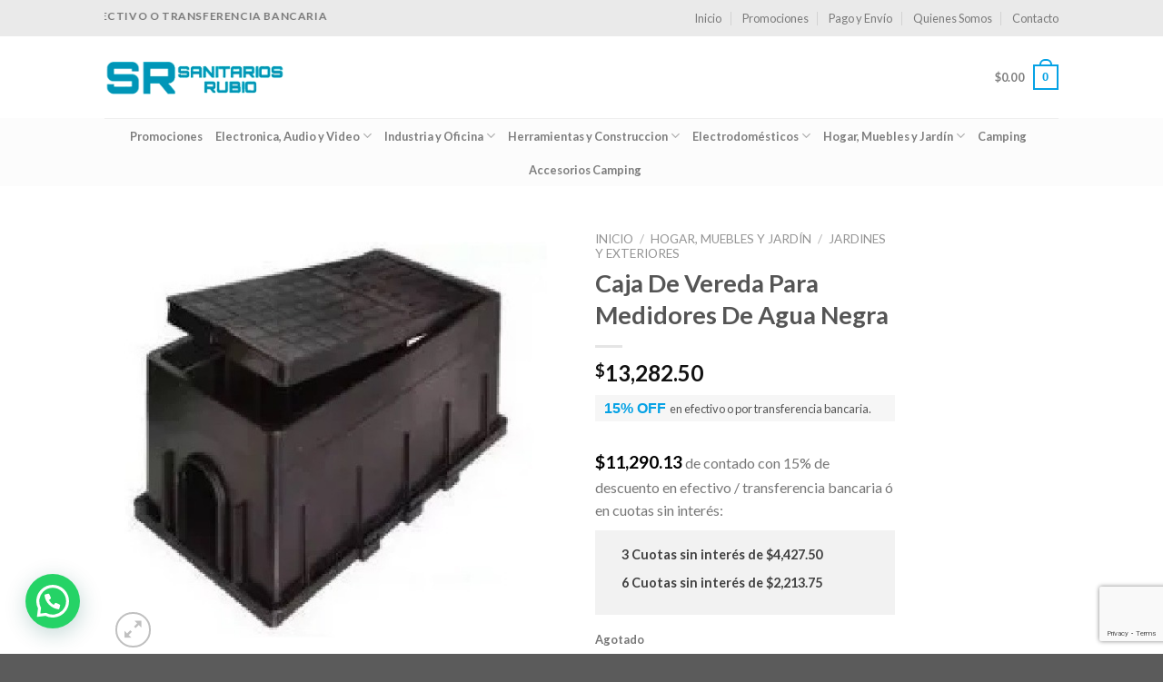

--- FILE ---
content_type: text/html; charset=UTF-8
request_url: https://www.sanitariosrubio.com.ar/producto/caja-de-vereda-para-medidores-de-agua-negra/
body_size: 34562
content:
<!DOCTYPE html>
<!--[if IE 9 ]> <html lang="es-AR" class="ie9 loading-site no-js"> <![endif]-->
<!--[if IE 8 ]> <html lang="es-AR" class="ie8 loading-site no-js"> <![endif]-->
<!--[if (gte IE 9)|!(IE)]><!--><html lang="es-AR" class="loading-site no-js"> <!--<![endif]-->
<head>
	<meta charset="UTF-8" />
	<link rel="profile" href="https://gmpg.org/xfn/11" />
	<link rel="pingback" href="https://www.sanitariosrubio.com.ar/xmlrpc.php" />

	<script>(function(html){html.className = html.className.replace(/\bno-js\b/,'js')})(document.documentElement);</script>
<title>Caja De Vereda Para Medidores De Agua Negra &#8211; Sanitarios Rubio</title>
<meta name='robots' content='max-image-preview:large' />

<!-- Google Tag Manager for WordPress by gtm4wp.com -->
<script data-cfasync="false" data-pagespeed-no-defer>
	var gtm4wp_datalayer_name = "dataLayer";
	var dataLayer = dataLayer || [];
	const gtm4wp_use_sku_instead = false;
	const gtm4wp_currency = 'ARS';
	const gtm4wp_product_per_impression = 10;
	const gtm4wp_clear_ecommerce = false;
</script>
<!-- End Google Tag Manager for WordPress by gtm4wp.com --><meta name="viewport" content="width=device-width, initial-scale=1, maximum-scale=1" /><link rel='dns-prefetch' href='//www.google.com' />
<link rel='dns-prefetch' href='//fonts.googleapis.com' />
<link rel="alternate" type="application/rss+xml" title="Sanitarios Rubio &raquo; Feed" href="https://www.sanitariosrubio.com.ar/feed/" />
<link rel="alternate" type="application/rss+xml" title="Sanitarios Rubio &raquo; RSS de los comentarios" href="https://www.sanitariosrubio.com.ar/comments/feed/" />
<link rel="alternate" type="application/rss+xml" title="Sanitarios Rubio &raquo; Caja De Vereda Para Medidores De Agua Negra RSS de los comentarios" href="https://www.sanitariosrubio.com.ar/producto/caja-de-vereda-para-medidores-de-agua-negra/feed/" />
<link rel="alternate" title="oEmbed (JSON)" type="application/json+oembed" href="https://www.sanitariosrubio.com.ar/wp-json/oembed/1.0/embed?url=https%3A%2F%2Fwww.sanitariosrubio.com.ar%2Fproducto%2Fcaja-de-vereda-para-medidores-de-agua-negra%2F" />
<link rel="alternate" title="oEmbed (XML)" type="text/xml+oembed" href="https://www.sanitariosrubio.com.ar/wp-json/oembed/1.0/embed?url=https%3A%2F%2Fwww.sanitariosrubio.com.ar%2Fproducto%2Fcaja-de-vereda-para-medidores-de-agua-negra%2F&#038;format=xml" />
<style id='wp-img-auto-sizes-contain-inline-css' type='text/css'>
img:is([sizes=auto i],[sizes^="auto," i]){contain-intrinsic-size:3000px 1500px}
/*# sourceURL=wp-img-auto-sizes-contain-inline-css */
</style>
<style id='wp-emoji-styles-inline-css' type='text/css'>

	img.wp-smiley, img.emoji {
		display: inline !important;
		border: none !important;
		box-shadow: none !important;
		height: 1em !important;
		width: 1em !important;
		margin: 0 0.07em !important;
		vertical-align: -0.1em !important;
		background: none !important;
		padding: 0 !important;
	}
/*# sourceURL=wp-emoji-styles-inline-css */
</style>
<style id='wp-block-library-inline-css' type='text/css'>
:root{--wp-block-synced-color:#7a00df;--wp-block-synced-color--rgb:122,0,223;--wp-bound-block-color:var(--wp-block-synced-color);--wp-editor-canvas-background:#ddd;--wp-admin-theme-color:#007cba;--wp-admin-theme-color--rgb:0,124,186;--wp-admin-theme-color-darker-10:#006ba1;--wp-admin-theme-color-darker-10--rgb:0,107,160.5;--wp-admin-theme-color-darker-20:#005a87;--wp-admin-theme-color-darker-20--rgb:0,90,135;--wp-admin-border-width-focus:2px}@media (min-resolution:192dpi){:root{--wp-admin-border-width-focus:1.5px}}.wp-element-button{cursor:pointer}:root .has-very-light-gray-background-color{background-color:#eee}:root .has-very-dark-gray-background-color{background-color:#313131}:root .has-very-light-gray-color{color:#eee}:root .has-very-dark-gray-color{color:#313131}:root .has-vivid-green-cyan-to-vivid-cyan-blue-gradient-background{background:linear-gradient(135deg,#00d084,#0693e3)}:root .has-purple-crush-gradient-background{background:linear-gradient(135deg,#34e2e4,#4721fb 50%,#ab1dfe)}:root .has-hazy-dawn-gradient-background{background:linear-gradient(135deg,#faaca8,#dad0ec)}:root .has-subdued-olive-gradient-background{background:linear-gradient(135deg,#fafae1,#67a671)}:root .has-atomic-cream-gradient-background{background:linear-gradient(135deg,#fdd79a,#004a59)}:root .has-nightshade-gradient-background{background:linear-gradient(135deg,#330968,#31cdcf)}:root .has-midnight-gradient-background{background:linear-gradient(135deg,#020381,#2874fc)}:root{--wp--preset--font-size--normal:16px;--wp--preset--font-size--huge:42px}.has-regular-font-size{font-size:1em}.has-larger-font-size{font-size:2.625em}.has-normal-font-size{font-size:var(--wp--preset--font-size--normal)}.has-huge-font-size{font-size:var(--wp--preset--font-size--huge)}.has-text-align-center{text-align:center}.has-text-align-left{text-align:left}.has-text-align-right{text-align:right}.has-fit-text{white-space:nowrap!important}#end-resizable-editor-section{display:none}.aligncenter{clear:both}.items-justified-left{justify-content:flex-start}.items-justified-center{justify-content:center}.items-justified-right{justify-content:flex-end}.items-justified-space-between{justify-content:space-between}.screen-reader-text{border:0;clip-path:inset(50%);height:1px;margin:-1px;overflow:hidden;padding:0;position:absolute;width:1px;word-wrap:normal!important}.screen-reader-text:focus{background-color:#ddd;clip-path:none;color:#444;display:block;font-size:1em;height:auto;left:5px;line-height:normal;padding:15px 23px 14px;text-decoration:none;top:5px;width:auto;z-index:100000}html :where(.has-border-color){border-style:solid}html :where([style*=border-top-color]){border-top-style:solid}html :where([style*=border-right-color]){border-right-style:solid}html :where([style*=border-bottom-color]){border-bottom-style:solid}html :where([style*=border-left-color]){border-left-style:solid}html :where([style*=border-width]){border-style:solid}html :where([style*=border-top-width]){border-top-style:solid}html :where([style*=border-right-width]){border-right-style:solid}html :where([style*=border-bottom-width]){border-bottom-style:solid}html :where([style*=border-left-width]){border-left-style:solid}html :where(img[class*=wp-image-]){height:auto;max-width:100%}:where(figure){margin:0 0 1em}html :where(.is-position-sticky){--wp-admin--admin-bar--position-offset:var(--wp-admin--admin-bar--height,0px)}@media screen and (max-width:600px){html :where(.is-position-sticky){--wp-admin--admin-bar--position-offset:0px}}

/*# sourceURL=wp-block-library-inline-css */
</style><style id='wp-block-separator-inline-css' type='text/css'>
@charset "UTF-8";.wp-block-separator{border:none;border-top:2px solid}:root :where(.wp-block-separator.is-style-dots){height:auto;line-height:1;text-align:center}:root :where(.wp-block-separator.is-style-dots):before{color:currentColor;content:"···";font-family:serif;font-size:1.5em;letter-spacing:2em;padding-left:2em}.wp-block-separator.is-style-dots{background:none!important;border:none!important}
/*# sourceURL=https://www.sanitariosrubio.com.ar/wp-includes/blocks/separator/style.min.css */
</style>
<link rel='stylesheet' id='wc-blocks-style-css' href='https://www.sanitariosrubio.com.ar/wp-content/plugins/woocommerce/assets/client/blocks/wc-blocks.css?ver=wc-10.1.3' type='text/css' media='all' />
<link rel='stylesheet' id='wc-blocks-style-all-products-css' href='https://www.sanitariosrubio.com.ar/wp-content/plugins/woocommerce/assets/client/blocks/all-products.css?ver=wc-10.1.3' type='text/css' media='all' />
<link rel='stylesheet' id='ywcas-blocks-style-frontend-css' href='https://www.sanitariosrubio.com.ar/wp-content/plugins/yith-woocommerce-ajax-search-premium/assets/css/frontend.css?ver=2.2.0' type='text/css' media='all' />
<style id='global-styles-inline-css' type='text/css'>
:root{--wp--preset--aspect-ratio--square: 1;--wp--preset--aspect-ratio--4-3: 4/3;--wp--preset--aspect-ratio--3-4: 3/4;--wp--preset--aspect-ratio--3-2: 3/2;--wp--preset--aspect-ratio--2-3: 2/3;--wp--preset--aspect-ratio--16-9: 16/9;--wp--preset--aspect-ratio--9-16: 9/16;--wp--preset--color--black: #000000;--wp--preset--color--cyan-bluish-gray: #abb8c3;--wp--preset--color--white: #ffffff;--wp--preset--color--pale-pink: #f78da7;--wp--preset--color--vivid-red: #cf2e2e;--wp--preset--color--luminous-vivid-orange: #ff6900;--wp--preset--color--luminous-vivid-amber: #fcb900;--wp--preset--color--light-green-cyan: #7bdcb5;--wp--preset--color--vivid-green-cyan: #00d084;--wp--preset--color--pale-cyan-blue: #8ed1fc;--wp--preset--color--vivid-cyan-blue: #0693e3;--wp--preset--color--vivid-purple: #9b51e0;--wp--preset--gradient--vivid-cyan-blue-to-vivid-purple: linear-gradient(135deg,rgb(6,147,227) 0%,rgb(155,81,224) 100%);--wp--preset--gradient--light-green-cyan-to-vivid-green-cyan: linear-gradient(135deg,rgb(122,220,180) 0%,rgb(0,208,130) 100%);--wp--preset--gradient--luminous-vivid-amber-to-luminous-vivid-orange: linear-gradient(135deg,rgb(252,185,0) 0%,rgb(255,105,0) 100%);--wp--preset--gradient--luminous-vivid-orange-to-vivid-red: linear-gradient(135deg,rgb(255,105,0) 0%,rgb(207,46,46) 100%);--wp--preset--gradient--very-light-gray-to-cyan-bluish-gray: linear-gradient(135deg,rgb(238,238,238) 0%,rgb(169,184,195) 100%);--wp--preset--gradient--cool-to-warm-spectrum: linear-gradient(135deg,rgb(74,234,220) 0%,rgb(151,120,209) 20%,rgb(207,42,186) 40%,rgb(238,44,130) 60%,rgb(251,105,98) 80%,rgb(254,248,76) 100%);--wp--preset--gradient--blush-light-purple: linear-gradient(135deg,rgb(255,206,236) 0%,rgb(152,150,240) 100%);--wp--preset--gradient--blush-bordeaux: linear-gradient(135deg,rgb(254,205,165) 0%,rgb(254,45,45) 50%,rgb(107,0,62) 100%);--wp--preset--gradient--luminous-dusk: linear-gradient(135deg,rgb(255,203,112) 0%,rgb(199,81,192) 50%,rgb(65,88,208) 100%);--wp--preset--gradient--pale-ocean: linear-gradient(135deg,rgb(255,245,203) 0%,rgb(182,227,212) 50%,rgb(51,167,181) 100%);--wp--preset--gradient--electric-grass: linear-gradient(135deg,rgb(202,248,128) 0%,rgb(113,206,126) 100%);--wp--preset--gradient--midnight: linear-gradient(135deg,rgb(2,3,129) 0%,rgb(40,116,252) 100%);--wp--preset--font-size--small: 13px;--wp--preset--font-size--medium: 20px;--wp--preset--font-size--large: 36px;--wp--preset--font-size--x-large: 42px;--wp--preset--spacing--20: 0.44rem;--wp--preset--spacing--30: 0.67rem;--wp--preset--spacing--40: 1rem;--wp--preset--spacing--50: 1.5rem;--wp--preset--spacing--60: 2.25rem;--wp--preset--spacing--70: 3.38rem;--wp--preset--spacing--80: 5.06rem;--wp--preset--shadow--natural: 6px 6px 9px rgba(0, 0, 0, 0.2);--wp--preset--shadow--deep: 12px 12px 50px rgba(0, 0, 0, 0.4);--wp--preset--shadow--sharp: 6px 6px 0px rgba(0, 0, 0, 0.2);--wp--preset--shadow--outlined: 6px 6px 0px -3px rgb(255, 255, 255), 6px 6px rgb(0, 0, 0);--wp--preset--shadow--crisp: 6px 6px 0px rgb(0, 0, 0);}:where(.is-layout-flex){gap: 0.5em;}:where(.is-layout-grid){gap: 0.5em;}body .is-layout-flex{display: flex;}.is-layout-flex{flex-wrap: wrap;align-items: center;}.is-layout-flex > :is(*, div){margin: 0;}body .is-layout-grid{display: grid;}.is-layout-grid > :is(*, div){margin: 0;}:where(.wp-block-columns.is-layout-flex){gap: 2em;}:where(.wp-block-columns.is-layout-grid){gap: 2em;}:where(.wp-block-post-template.is-layout-flex){gap: 1.25em;}:where(.wp-block-post-template.is-layout-grid){gap: 1.25em;}.has-black-color{color: var(--wp--preset--color--black) !important;}.has-cyan-bluish-gray-color{color: var(--wp--preset--color--cyan-bluish-gray) !important;}.has-white-color{color: var(--wp--preset--color--white) !important;}.has-pale-pink-color{color: var(--wp--preset--color--pale-pink) !important;}.has-vivid-red-color{color: var(--wp--preset--color--vivid-red) !important;}.has-luminous-vivid-orange-color{color: var(--wp--preset--color--luminous-vivid-orange) !important;}.has-luminous-vivid-amber-color{color: var(--wp--preset--color--luminous-vivid-amber) !important;}.has-light-green-cyan-color{color: var(--wp--preset--color--light-green-cyan) !important;}.has-vivid-green-cyan-color{color: var(--wp--preset--color--vivid-green-cyan) !important;}.has-pale-cyan-blue-color{color: var(--wp--preset--color--pale-cyan-blue) !important;}.has-vivid-cyan-blue-color{color: var(--wp--preset--color--vivid-cyan-blue) !important;}.has-vivid-purple-color{color: var(--wp--preset--color--vivid-purple) !important;}.has-black-background-color{background-color: var(--wp--preset--color--black) !important;}.has-cyan-bluish-gray-background-color{background-color: var(--wp--preset--color--cyan-bluish-gray) !important;}.has-white-background-color{background-color: var(--wp--preset--color--white) !important;}.has-pale-pink-background-color{background-color: var(--wp--preset--color--pale-pink) !important;}.has-vivid-red-background-color{background-color: var(--wp--preset--color--vivid-red) !important;}.has-luminous-vivid-orange-background-color{background-color: var(--wp--preset--color--luminous-vivid-orange) !important;}.has-luminous-vivid-amber-background-color{background-color: var(--wp--preset--color--luminous-vivid-amber) !important;}.has-light-green-cyan-background-color{background-color: var(--wp--preset--color--light-green-cyan) !important;}.has-vivid-green-cyan-background-color{background-color: var(--wp--preset--color--vivid-green-cyan) !important;}.has-pale-cyan-blue-background-color{background-color: var(--wp--preset--color--pale-cyan-blue) !important;}.has-vivid-cyan-blue-background-color{background-color: var(--wp--preset--color--vivid-cyan-blue) !important;}.has-vivid-purple-background-color{background-color: var(--wp--preset--color--vivid-purple) !important;}.has-black-border-color{border-color: var(--wp--preset--color--black) !important;}.has-cyan-bluish-gray-border-color{border-color: var(--wp--preset--color--cyan-bluish-gray) !important;}.has-white-border-color{border-color: var(--wp--preset--color--white) !important;}.has-pale-pink-border-color{border-color: var(--wp--preset--color--pale-pink) !important;}.has-vivid-red-border-color{border-color: var(--wp--preset--color--vivid-red) !important;}.has-luminous-vivid-orange-border-color{border-color: var(--wp--preset--color--luminous-vivid-orange) !important;}.has-luminous-vivid-amber-border-color{border-color: var(--wp--preset--color--luminous-vivid-amber) !important;}.has-light-green-cyan-border-color{border-color: var(--wp--preset--color--light-green-cyan) !important;}.has-vivid-green-cyan-border-color{border-color: var(--wp--preset--color--vivid-green-cyan) !important;}.has-pale-cyan-blue-border-color{border-color: var(--wp--preset--color--pale-cyan-blue) !important;}.has-vivid-cyan-blue-border-color{border-color: var(--wp--preset--color--vivid-cyan-blue) !important;}.has-vivid-purple-border-color{border-color: var(--wp--preset--color--vivid-purple) !important;}.has-vivid-cyan-blue-to-vivid-purple-gradient-background{background: var(--wp--preset--gradient--vivid-cyan-blue-to-vivid-purple) !important;}.has-light-green-cyan-to-vivid-green-cyan-gradient-background{background: var(--wp--preset--gradient--light-green-cyan-to-vivid-green-cyan) !important;}.has-luminous-vivid-amber-to-luminous-vivid-orange-gradient-background{background: var(--wp--preset--gradient--luminous-vivid-amber-to-luminous-vivid-orange) !important;}.has-luminous-vivid-orange-to-vivid-red-gradient-background{background: var(--wp--preset--gradient--luminous-vivid-orange-to-vivid-red) !important;}.has-very-light-gray-to-cyan-bluish-gray-gradient-background{background: var(--wp--preset--gradient--very-light-gray-to-cyan-bluish-gray) !important;}.has-cool-to-warm-spectrum-gradient-background{background: var(--wp--preset--gradient--cool-to-warm-spectrum) !important;}.has-blush-light-purple-gradient-background{background: var(--wp--preset--gradient--blush-light-purple) !important;}.has-blush-bordeaux-gradient-background{background: var(--wp--preset--gradient--blush-bordeaux) !important;}.has-luminous-dusk-gradient-background{background: var(--wp--preset--gradient--luminous-dusk) !important;}.has-pale-ocean-gradient-background{background: var(--wp--preset--gradient--pale-ocean) !important;}.has-electric-grass-gradient-background{background: var(--wp--preset--gradient--electric-grass) !important;}.has-midnight-gradient-background{background: var(--wp--preset--gradient--midnight) !important;}.has-small-font-size{font-size: var(--wp--preset--font-size--small) !important;}.has-medium-font-size{font-size: var(--wp--preset--font-size--medium) !important;}.has-large-font-size{font-size: var(--wp--preset--font-size--large) !important;}.has-x-large-font-size{font-size: var(--wp--preset--font-size--x-large) !important;}
/*# sourceURL=global-styles-inline-css */
</style>

<style id='classic-theme-styles-inline-css' type='text/css'>
/*! This file is auto-generated */
.wp-block-button__link{color:#fff;background-color:#32373c;border-radius:9999px;box-shadow:none;text-decoration:none;padding:calc(.667em + 2px) calc(1.333em + 2px);font-size:1.125em}.wp-block-file__button{background:#32373c;color:#fff;text-decoration:none}
/*# sourceURL=/wp-includes/css/classic-themes.min.css */
</style>
<link rel='stylesheet' id='photoswipe-css' href='https://www.sanitariosrubio.com.ar/wp-content/plugins/woocommerce/assets/css/photoswipe/photoswipe.min.css?ver=10.1.3' type='text/css' media='all' />
<link rel='stylesheet' id='photoswipe-default-skin-css' href='https://www.sanitariosrubio.com.ar/wp-content/plugins/woocommerce/assets/css/photoswipe/default-skin/default-skin.min.css?ver=10.1.3' type='text/css' media='all' />
<style id='woocommerce-inline-inline-css' type='text/css'>
.woocommerce form .form-row .required { visibility: visible; }
/*# sourceURL=woocommerce-inline-inline-css */
</style>
<link rel='stylesheet' id='woomelly-frontend-css' href='https://www.sanitariosrubio.com.ar/wp-content/plugins/woomelly/assets/css/frontend.min.css?ver=3.0.8' type='text/css' media='all' />
<link rel='stylesheet' id='brands-styles-css' href='https://www.sanitariosrubio.com.ar/wp-content/plugins/woocommerce/assets/css/brands.css?ver=10.1.3' type='text/css' media='all' />
<link rel='stylesheet' id='flatsome-icons-css' href='https://www.sanitariosrubio.com.ar/wp-content/themes/flatsome/assets/css/fl-icons.css?ver=3.12' type='text/css' media='all' />
<link rel='stylesheet' id='flatsome-main-css' href='https://www.sanitariosrubio.com.ar/wp-content/themes/flatsome/assets/css/flatsome.css?ver=3.13.1' type='text/css' media='all' />
<link rel='stylesheet' id='flatsome-shop-css' href='https://www.sanitariosrubio.com.ar/wp-content/themes/flatsome/assets/css/flatsome-shop.css?ver=3.13.1' type='text/css' media='all' />
<link rel='stylesheet' id='flatsome-style-css' href='https://www.sanitariosrubio.com.ar/wp-content/themes/flatsome-child/style.css?ver=3.0' type='text/css' media='all' />
<link rel='stylesheet' id='flatsome-googlefonts-css' href='//fonts.googleapis.com/css?family=Lato%3Aregular%2C700%2C400%2C700%7CDancing+Script%3Aregular%2C400&#038;display=swap&#038;ver=3.9' type='text/css' media='all' />
<script type="text/javascript" src="https://www.sanitariosrubio.com.ar/wp-includes/js/jquery/jquery.min.js?ver=3.7.1" id="jquery-core-js"></script>
<script type="text/javascript" src="https://www.sanitariosrubio.com.ar/wp-includes/js/jquery/jquery-migrate.min.js?ver=3.4.1" id="jquery-migrate-js"></script>
<script type="text/javascript" src="https://www.sanitariosrubio.com.ar/wp-content/plugins/recaptcha-woo/js/rcfwc.js?ver=1.0" id="rcfwc-js-js" defer="defer" data-wp-strategy="defer"></script>
<script type="text/javascript" src="https://www.google.com/recaptcha/api.js?hl=es_AR" id="recaptcha-js" defer="defer" data-wp-strategy="defer"></script>
<script type="text/javascript" src="https://www.sanitariosrubio.com.ar/wp-content/plugins/woocommerce/assets/js/jquery-blockui/jquery.blockUI.min.js?ver=2.7.0-wc.10.1.3" id="jquery-blockui-js" defer="defer" data-wp-strategy="defer"></script>
<script type="text/javascript" id="wc-add-to-cart-js-extra">
/* <![CDATA[ */
var wc_add_to_cart_params = {"ajax_url":"/wp-admin/admin-ajax.php","wc_ajax_url":"/?wc-ajax=%%endpoint%%","i18n_view_cart":"Ver carrito","cart_url":"https://www.sanitariosrubio.com.ar/cart/","is_cart":"","cart_redirect_after_add":"no"};
//# sourceURL=wc-add-to-cart-js-extra
/* ]]> */
</script>
<script type="text/javascript" src="https://www.sanitariosrubio.com.ar/wp-content/plugins/woocommerce/assets/js/frontend/add-to-cart.min.js?ver=10.1.3" id="wc-add-to-cart-js" defer="defer" data-wp-strategy="defer"></script>
<script type="text/javascript" src="https://www.sanitariosrubio.com.ar/wp-content/plugins/woocommerce/assets/js/photoswipe/photoswipe.min.js?ver=4.1.1-wc.10.1.3" id="photoswipe-js" defer="defer" data-wp-strategy="defer"></script>
<script type="text/javascript" src="https://www.sanitariosrubio.com.ar/wp-content/plugins/woocommerce/assets/js/photoswipe/photoswipe-ui-default.min.js?ver=4.1.1-wc.10.1.3" id="photoswipe-ui-default-js" defer="defer" data-wp-strategy="defer"></script>
<script type="text/javascript" id="wc-single-product-js-extra">
/* <![CDATA[ */
var wc_single_product_params = {"i18n_required_rating_text":"Por favor selecciona una puntuaci\u00f3n","i18n_rating_options":["1 de 5 estrellas","2 de 5 estrellas","3 de 5 estrellas","4 de 5 estrellas","5 de 5 estrellas"],"i18n_product_gallery_trigger_text":"View full-screen image gallery","review_rating_required":"yes","flexslider":{"rtl":false,"animation":"slide","smoothHeight":true,"directionNav":false,"controlNav":"thumbnails","slideshow":false,"animationSpeed":500,"animationLoop":false,"allowOneSlide":false},"zoom_enabled":"","zoom_options":[],"photoswipe_enabled":"1","photoswipe_options":{"shareEl":false,"closeOnScroll":false,"history":false,"hideAnimationDuration":0,"showAnimationDuration":0},"flexslider_enabled":""};
//# sourceURL=wc-single-product-js-extra
/* ]]> */
</script>
<script type="text/javascript" src="https://www.sanitariosrubio.com.ar/wp-content/plugins/woocommerce/assets/js/frontend/single-product.min.js?ver=10.1.3" id="wc-single-product-js" defer="defer" data-wp-strategy="defer"></script>
<script type="text/javascript" src="https://www.sanitariosrubio.com.ar/wp-content/plugins/woocommerce/assets/js/js-cookie/js.cookie.min.js?ver=2.1.4-wc.10.1.3" id="js-cookie-js" defer="defer" data-wp-strategy="defer"></script>
<script type="text/javascript" id="woocommerce-js-extra">
/* <![CDATA[ */
var woocommerce_params = {"ajax_url":"/wp-admin/admin-ajax.php","wc_ajax_url":"/?wc-ajax=%%endpoint%%","i18n_password_show":"Mostrar contrase\u00f1a","i18n_password_hide":"Ocultar contrase\u00f1a"};
//# sourceURL=woocommerce-js-extra
/* ]]> */
</script>
<script type="text/javascript" src="https://www.sanitariosrubio.com.ar/wp-content/plugins/woocommerce/assets/js/frontend/woocommerce.min.js?ver=10.1.3" id="woocommerce-js" defer="defer" data-wp-strategy="defer"></script>
<script type="text/javascript" src="https://www.sanitariosrubio.com.ar/wp-content/plugins/woomelly/assets/js/frontend.min.js?ver=3.0.8" id="woomelly-frontend-js"></script>
<link rel="https://api.w.org/" href="https://www.sanitariosrubio.com.ar/wp-json/" /><link rel="alternate" title="JSON" type="application/json" href="https://www.sanitariosrubio.com.ar/wp-json/wp/v2/product/32684" /><link rel="EditURI" type="application/rsd+xml" title="RSD" href="https://www.sanitariosrubio.com.ar/xmlrpc.php?rsd" />
<meta name="generator" content="WordPress 6.9" />
<meta name="generator" content="WooCommerce 10.1.3" />
<meta name="generator" content="Woomelly 3.0.8" />
<link rel="canonical" href="https://www.sanitariosrubio.com.ar/producto/caja-de-vereda-para-medidores-de-agua-negra/" />
<link rel='shortlink' href='https://www.sanitariosrubio.com.ar/?p=32684' />

		<!-- GA Google Analytics @ https://m0n.co/ga -->
		<script>
			(function(i,s,o,g,r,a,m){i['GoogleAnalyticsObject']=r;i[r]=i[r]||function(){
			(i[r].q=i[r].q||[]).push(arguments)},i[r].l=1*new Date();a=s.createElement(o),
			m=s.getElementsByTagName(o)[0];a.async=1;a.src=g;m.parentNode.insertBefore(a,m)
			})(window,document,'script','https://www.google-analytics.com/analytics.js','ga');
			ga('create', 'UA-43774651-5', 'auto');
			ga('set', 'forceSSL', true);
			ga('send', 'pageview');
		</script>

	
<!-- Google Tag Manager for WordPress by gtm4wp.com -->
<!-- GTM Container placement set to automatic -->
<script data-cfasync="false" data-pagespeed-no-defer>
	var dataLayer_content = {"pagePostType":"product","pagePostType2":"single-product","pagePostAuthor":"srubio.admin","productRatingCounts":[],"productAverageRating":0,"productReviewCount":0,"productType":"simple","productIsVariable":0};
	dataLayer.push( dataLayer_content );
</script>
<script data-cfasync="false" data-pagespeed-no-defer>
(function(w,d,s,l,i){w[l]=w[l]||[];w[l].push({'gtm.start':
new Date().getTime(),event:'gtm.js'});var f=d.getElementsByTagName(s)[0],
j=d.createElement(s),dl=l!='dataLayer'?'&l='+l:'';j.async=true;j.src=
'//www.googletagmanager.com/gtm.js?id='+i+dl;f.parentNode.insertBefore(j,f);
})(window,document,'script','dataLayer','GTM-MKQ4KBHC');
</script>
<!-- End Google Tag Manager for WordPress by gtm4wp.com --><style>.bg{opacity: 0; transition: opacity 1s; -webkit-transition: opacity 1s;} .bg-loaded{opacity: 1;}</style><!--[if IE]><link rel="stylesheet" type="text/css" href="https://www.sanitariosrubio.com.ar/wp-content/themes/flatsome/assets/css/ie-fallback.css"><script src="//cdnjs.cloudflare.com/ajax/libs/html5shiv/3.6.1/html5shiv.js"></script><script>var head = document.getElementsByTagName('head')[0],style = document.createElement('style');style.type = 'text/css';style.styleSheet.cssText = ':before,:after{content:none !important';head.appendChild(style);setTimeout(function(){head.removeChild(style);}, 0);</script><script src="https://www.sanitariosrubio.com.ar/wp-content/themes/flatsome/assets/libs/ie-flexibility.js"></script><![endif]--><!-- Google Tag Manager -->
<script>(function(w,d,s,l,i){w[l]=w[l]||[];w[l].push({'gtm.start':
new Date().getTime(),event:'gtm.js'});var f=d.getElementsByTagName(s)[0],
j=d.createElement(s),dl=l!='dataLayer'?'&l='+l:'';j.async=true;j.src=
'https://www.googletagmanager.com/gtm.js?id='+i+dl;f.parentNode.insertBefore(j,f);
})(window,document,'script','dataLayer','GTM-KN59JMC8');</script>
<!-- End Google Tag Manager -->	<noscript><style>.woocommerce-product-gallery{ opacity: 1 !important; }</style></noscript>
	<link rel="icon" href="https://www.sanitariosrubio.com.ar/wp-content/uploads/sanrubio-favicon-100x100.jpg" sizes="32x32" />
<link rel="icon" href="https://www.sanitariosrubio.com.ar/wp-content/uploads/sanrubio-favicon-300x300.jpg" sizes="192x192" />
<link rel="apple-touch-icon" href="https://www.sanitariosrubio.com.ar/wp-content/uploads/sanrubio-favicon-300x300.jpg" />
<meta name="msapplication-TileImage" content="https://www.sanitariosrubio.com.ar/wp-content/uploads/sanrubio-favicon-300x300.jpg" />
<style id="custom-css" type="text/css">:root {--primary-color: #05a2e5;}.header-main{height: 90px}#logo img{max-height: 90px}#logo{width:200px;}.header-bottom{min-height: 41px}.header-top{min-height: 40px}.transparent .header-main{height: 90px}.transparent #logo img{max-height: 90px}.has-transparent + .page-title:first-of-type,.has-transparent + #main > .page-title,.has-transparent + #main > div > .page-title,.has-transparent + #main .page-header-wrapper:first-of-type .page-title{padding-top: 170px;}.header.show-on-scroll,.stuck .header-main{height:70px!important}.stuck #logo img{max-height: 70px!important}.search-form{ width: 81%;}.header-bg-color, .header-wrapper {background-color: #ffffff}.header-bottom {background-color: #fcfcfc}.header-bottom-nav > li > a{line-height: 16px }@media (max-width: 549px) {.header-main{height: 70px}#logo img{max-height: 70px}}.header-top{background-color:#eaeaea!important;}/* Color */.accordion-title.active, .has-icon-bg .icon .icon-inner,.logo a, .primary.is-underline, .primary.is-link, .badge-outline .badge-inner, .nav-outline > li.active> a,.nav-outline >li.active > a, .cart-icon strong,[data-color='primary'], .is-outline.primary{color: #05a2e5;}/* Color !important */[data-text-color="primary"]{color: #05a2e5!important;}/* Background Color */[data-text-bg="primary"]{background-color: #05a2e5;}/* Background */.scroll-to-bullets a,.featured-title, .label-new.menu-item > a:after, .nav-pagination > li > .current,.nav-pagination > li > span:hover,.nav-pagination > li > a:hover,.has-hover:hover .badge-outline .badge-inner,button[type="submit"], .button.wc-forward:not(.checkout):not(.checkout-button), .button.submit-button, .button.primary:not(.is-outline),.featured-table .title,.is-outline:hover, .has-icon:hover .icon-label,.nav-dropdown-bold .nav-column li > a:hover, .nav-dropdown.nav-dropdown-bold > li > a:hover, .nav-dropdown-bold.dark .nav-column li > a:hover, .nav-dropdown.nav-dropdown-bold.dark > li > a:hover, .is-outline:hover, .tagcloud a:hover,.grid-tools a, input[type='submit']:not(.is-form), .box-badge:hover .box-text, input.button.alt,.nav-box > li > a:hover,.nav-box > li.active > a,.nav-pills > li.active > a ,.current-dropdown .cart-icon strong, .cart-icon:hover strong, .nav-line-bottom > li > a:before, .nav-line-grow > li > a:before, .nav-line > li > a:before,.banner, .header-top, .slider-nav-circle .flickity-prev-next-button:hover svg, .slider-nav-circle .flickity-prev-next-button:hover .arrow, .primary.is-outline:hover, .button.primary:not(.is-outline), input[type='submit'].primary, input[type='submit'].primary, input[type='reset'].button, input[type='button'].primary, .badge-inner{background-color: #05a2e5;}/* Border */.nav-vertical.nav-tabs > li.active > a,.scroll-to-bullets a.active,.nav-pagination > li > .current,.nav-pagination > li > span:hover,.nav-pagination > li > a:hover,.has-hover:hover .badge-outline .badge-inner,.accordion-title.active,.featured-table,.is-outline:hover, .tagcloud a:hover,blockquote, .has-border, .cart-icon strong:after,.cart-icon strong,.blockUI:before, .processing:before,.loading-spin, .slider-nav-circle .flickity-prev-next-button:hover svg, .slider-nav-circle .flickity-prev-next-button:hover .arrow, .primary.is-outline:hover{border-color: #05a2e5}.nav-tabs > li.active > a{border-top-color: #05a2e5}.widget_shopping_cart_content .blockUI.blockOverlay:before { border-left-color: #05a2e5 }.woocommerce-checkout-review-order .blockUI.blockOverlay:before { border-left-color: #05a2e5 }/* Fill */.slider .flickity-prev-next-button:hover svg,.slider .flickity-prev-next-button:hover .arrow{fill: #05a2e5;}/* Background Color */[data-icon-label]:after, .secondary.is-underline:hover,.secondary.is-outline:hover,.icon-label,.button.secondary:not(.is-outline),.button.alt:not(.is-outline), .badge-inner.on-sale, .button.checkout, .single_add_to_cart_button, .current .breadcrumb-step{ background-color:#05a2e5; }[data-text-bg="secondary"]{background-color: #05a2e5;}/* Color */.secondary.is-underline,.secondary.is-link, .secondary.is-outline,.stars a.active, .star-rating:before, .woocommerce-page .star-rating:before,.star-rating span:before, .color-secondary{color: #05a2e5}/* Color !important */[data-text-color="secondary"]{color: #05a2e5!important;}/* Border */.secondary.is-outline:hover{border-color:#05a2e5}body{font-family:"Lato", sans-serif}body{font-weight: 400}.nav > li > a {font-family:"Lato", sans-serif;}.mobile-sidebar-levels-2 .nav > li > ul > li > a {font-family:"Lato", sans-serif;}.nav > li > a {font-weight: 700;}.mobile-sidebar-levels-2 .nav > li > ul > li > a {font-weight: 700;}h1,h2,h3,h4,h5,h6,.heading-font, .off-canvas-center .nav-sidebar.nav-vertical > li > a{font-family: "Lato", sans-serif;}h1,h2,h3,h4,h5,h6,.heading-font,.banner h1,.banner h2{font-weight: 700;}.alt-font{font-family: "Dancing Script", sans-serif;}.alt-font{font-weight: 400!important;}.products.has-equal-box-heights .box-image {padding-top: 100%;}.shop-page-title.featured-title .title-bg{ background-image: url(https://www.sanitariosrubio.com.ar/wp-content/uploads/D_903165-MLA52770318187_122022-F.jpg)!important;}@media screen and (min-width: 550px){.products .box-vertical .box-image{min-width: 300px!important;width: 300px!important;}}/* Custom CSS *//***transfer bak discount***/.offcont {line-height: 18px;margin-bottom: 30px;background: #f6f6f6;padding: 5px 10px;}span.offnum {font-family: sans-serif;font-size: 1em;font-weight: 800;color: #05a2e5;}span.offtxt {color: #565656;font-size: .8em;}/**pop 15 off**/promo-content p {margin: 20px 20px 0px 20px;}.promo-porcentaje span {font-family: sans-serif;font-size:3.7rem;}.promo-content h2 {font-size: 1.5em;}/**descuento / cuotas**/span.fsprice {color: #000;font-size: 1.2em;font-weight: 700;}.parcelamento ul {list-style-type: none;background: #f2f2f2;padding: 15px 10px;color: #404040;font-size: .9em;font-weight: 600;}/**busqueda header**/.yith-ajaxsearchform-container.yith-ajaxsearchform-wide {width: 600px !important;max-width: 100% !important;}.yith-ajaxsearchform-wide .search-input-container {width: 100%;padding: 0px !important;}input#yith-s {border-radius: 35px 0 0 35px;background: #f7f7f7 !important;}input#yith-searchsubmit {border-radius: 0 35px 35px 0 !important;background: #0096b8 !important;}/* Custom CSS Mobile */@media (max-width: 549px){.promo-porcentaje span {font-size: 2.7rem;}}.label-new.menu-item > a:after{content:"Nuevo";}.label-hot.menu-item > a:after{content:"Popular";}.label-sale.menu-item > a:after{content:"Oferta";}.label-popular.menu-item > a:after{content:"Popular";}</style><link rel='stylesheet' id='joinchat-css' href='https://www.sanitariosrubio.com.ar/wp-content/plugins/creame-whatsapp-me/public/css/joinchat-btn.min.css?ver=6.0.3' type='text/css' media='all' />
<style id='joinchat-inline-css' type='text/css'>
.joinchat{--ch:142;--cs:70%;--cl:49%;--bw:1}
/*# sourceURL=joinchat-inline-css */
</style>
</head>

<body class="wp-singular product-template-default single single-product postid-32684 wp-theme-flatsome wp-child-theme-flatsome-child theme-flatsome woocommerce woocommerce-page woocommerce-no-js lightbox nav-dropdown-has-arrow nav-dropdown-has-shadow nav-dropdown-has-border">

<!-- Google Tag Manager (noscript) -->
<noscript><iframe src="https://www.googletagmanager.com/ns.html?id=GTM-KN59JMC8"
height="0" width="0" style="display:none;visibility:hidden"></iframe></noscript>
<!-- End Google Tag Manager (noscript) -->
<!-- GTM Container placement set to automatic -->
<!-- Google Tag Manager (noscript) -->
				<noscript><iframe src="https://www.googletagmanager.com/ns.html?id=GTM-MKQ4KBHC" height="0" width="0" style="display:none;visibility:hidden" aria-hidden="true"></iframe></noscript>
<!-- End Google Tag Manager (noscript) -->
<a class="skip-link screen-reader-text" href="#main">Saltar al contenido</a>

<div id="wrapper">

	
	<header id="header" class="header has-sticky sticky-jump">
		<div class="header-wrapper">
			<div id="top-bar" class="header-top hide-for-sticky">
    <div class="flex-row container">
      <div class="flex-col hide-for-medium flex-left">
          <ul class="nav nav-left medium-nav-center nav-small  nav-divided">
              <li class="html custom html_topbar_left"><strong class="uppercase"><marquee>15% OFF pagando en efectivo o transferencia bancaria</marquee></strong></li>          </ul>
      </div>

      <div class="flex-col hide-for-medium flex-center">
          <ul class="nav nav-center nav-small  nav-divided">
                        </ul>
      </div>

      <div class="flex-col hide-for-medium flex-right">
         <ul class="nav top-bar-nav nav-right nav-small  nav-divided">
              <li id="menu-item-17468" class="menu-item menu-item-type-post_type menu-item-object-page menu-item-home menu-item-17468 menu-item-design-default"><a href="https://www.sanitariosrubio.com.ar/" class="nav-top-link">Inicio</a></li>
<li id="menu-item-35338" class="menu-item menu-item-type-post_type menu-item-object-page menu-item-35338 menu-item-design-default"><a href="https://www.sanitariosrubio.com.ar/promociones/" class="nav-top-link">Promociones</a></li>
<li id="menu-item-9720" class="menu-item menu-item-type-post_type menu-item-object-page menu-item-9720 menu-item-design-default"><a href="https://www.sanitariosrubio.com.ar/pago-y-envio/" class="nav-top-link">Pago y Envío</a></li>
<li id="menu-item-9719" class="menu-item menu-item-type-post_type menu-item-object-page menu-item-9719 menu-item-design-default"><a href="https://www.sanitariosrubio.com.ar/quienes-somos/" class="nav-top-link">Quienes Somos</a></li>
<li id="menu-item-9718" class="menu-item menu-item-type-post_type menu-item-object-page menu-item-9718 menu-item-design-default"><a href="https://www.sanitariosrubio.com.ar/contacto/" class="nav-top-link">Contacto</a></li>
          </ul>
      </div>

            <div class="flex-col show-for-medium flex-grow">
          <ul class="nav nav-center nav-small mobile-nav  nav-divided">
              <li class="html custom html_topbar_left"><strong class="uppercase"><marquee>15% OFF pagando en efectivo o transferencia bancaria</marquee></strong></li>          </ul>
      </div>
      
    </div>
</div>
<div id="masthead" class="header-main ">
      <div class="header-inner flex-row container logo-left medium-logo-center" role="navigation">

          <!-- Logo -->
          <div id="logo" class="flex-col logo">
            <!-- Header logo -->
<a href="https://www.sanitariosrubio.com.ar/" title="Sanitarios Rubio - Desde 1962 &#8211; Todo para sus baños y hogar en General" rel="home">
    <img width="200" height="90" src="https://www.sanitariosrubio.com.ar/wp-content/uploads/2021/04/logo-fondoblanco.png" class="header_logo header-logo" alt="Sanitarios Rubio"/><img  width="200" height="90" src="https://www.sanitariosrubio.com.ar/wp-content/uploads/2021/04/logo-fondoblanco.png" class="header-logo-dark" alt="Sanitarios Rubio"/></a>
          </div>

          <!-- Mobile Left Elements -->
          <div class="flex-col show-for-medium flex-left">
            <ul class="mobile-nav nav nav-left ">
              <li class="nav-icon has-icon">
  		<a href="#" data-open="#main-menu" data-pos="left" data-bg="main-menu-overlay" data-color="" class="is-small" aria-label="Menú" aria-controls="main-menu" aria-expanded="false">
		
		  <i class="icon-menu" ></i>
		  		</a>
	</li>            </ul>
          </div>

          <!-- Left Elements -->
          <div class="flex-col hide-for-medium flex-left
            flex-grow">
            <ul class="header-nav header-nav-main nav nav-left  nav-uppercase" >
              <li class="html custom html_top_right_text"><div data-block-name="yith/search-block" data-size="sm" class="wp-block-yith-search-block alignwide "><div data-block-name="yith/input-block" data-placeholder="¿Qué estás buscando?" data-placeholder-text-color="rgb(87, 87, 87)" data-input-text-color="rgb(136, 136, 136)" data-input-bg-color="#fff" data-input-bg-focus-color="#fff" data-input-border-color="rgb(216, 216, 216)" data-input-border-focus-color="rgb(124, 124, 124)" data-input-border-size="{&quot;topLeft&quot;:&quot;1px&quot;,&quot;topRight&quot;:&quot;1px&quot;,&quot;bottomLeft&quot;:&quot;1px&quot;,&quot;bottomRight&quot;:&quot;1px&quot;}" data-input-border-radius="{&quot;topLeft&quot;:&quot;20px&quot;,&quot;topRight&quot;:&quot;20px&quot;,&quot;bottomLeft&quot;:&quot;20px&quot;,&quot;bottomRight&quot;:&quot;20px&quot;}" data-submit-style="icon" data-submit-content-color="#DCDCDC" data-submit-content-hover-color="rgb(136, 136, 136)" data-submit-bg-color="#fff" data-submit-bg-hover-color="#fff" data-submit-border-color="#fff" data-submit-border-hover-color="#fff" data-button-label="Buscar" data-button-border-radius="{&quot;topLeft&quot;:&quot;20px&quot;,&quot;topRight&quot;:&quot;20px&quot;,&quot;bottomLeft&quot;:&quot;20px&quot;,&quot;bottomRight&quot;:&quot;20px&quot;}" data-icon-type="icon-right" class="wp-block-yith-input-block"></div><div data-block-name="yith/filled-block" class="wp-block-yith-filled-block"><div data-block-name="yith/related-categories-block" data-related-category-heading="" data-max-category-related="3" class="wp-block-yith-related-categories-block"></div>
                    <hr class="wp-block-separator alignwide has-text-color has-alpha-channel-opacity has-background is-style-wide ywcas-separator" style="margin-top:10px;margin-bottom:10px;background-color:#9797972e;color:#9797972e"/>
                    <div data-block-name="yith/product-results-block" data-show-name="true" data-show-image="false" data-show-price="true" data-show-categories="false" data-show-stock="false" data-show-s-k-u="false" data-show-summary="false" data-show-add-to-cart="false" data-max-results-to-show="10" data-image-position="left" data-layout="list" data-image-size="50" data-limit-summary="false" data-summary-max-word="10" data-product-name-color="#004b91" data-price-label="Precio:" data-no-results="No results" data-show-view-all="true" data-show-view-all-text="View all" data-show-sale-badge="true" data-show-out-of-stock-badge="true" data-show-featured-badge="true" data-hide-featured-if-on-sale="false" class="wp-block-yith-product-results-block"></div><div data-block-name="yith/related-posts-block" data-related-posts-heading="Related content" data-max-posts-related="3" data-enabled-post="false" data-enabled-page="false" class="wp-block-yith-related-posts-block"></div></div><div data-block-name="yith/empty-block" data-total-inner-blocks="2" data-has-history-block="yes" data-has-popular-block="yes" class="wp-block-yith-empty-block"><div data-block-name="yith/history-block" data-max-history-results="3" data-history-heading="Latest searches" class="wp-block-yith-history-block"></div><div data-block-name="yith/popular-block" data-popular-heading="Trending" data-max-popular-results="3" class="wp-block-yith-popular-block"></div></div></div></li>            </ul>
          </div>

          <!-- Right Elements -->
          <div class="flex-col hide-for-medium flex-right">
            <ul class="header-nav header-nav-main nav nav-right  nav-uppercase">
              <li class="cart-item has-icon has-dropdown">

<a href="https://www.sanitariosrubio.com.ar/cart/" title="Carrito" class="header-cart-link is-small">


<span class="header-cart-title">
          <span class="cart-price"><span class="woocommerce-Price-amount amount"><bdi><span class="woocommerce-Price-currencySymbol">&#36;</span>0.00</bdi></span></span>
  </span>

    <span class="cart-icon image-icon">
    <strong>0</strong>
  </span>
  </a>

 <ul class="nav-dropdown nav-dropdown-default">
    <li class="html widget_shopping_cart">
      <div class="widget_shopping_cart_content">
        

	<p class="woocommerce-mini-cart__empty-message">No hay productos en el carrito.</p>


      </div>
    </li>
     </ul>

</li>
            </ul>
          </div>

          <!-- Mobile Right Elements -->
          <div class="flex-col show-for-medium flex-right">
            <ul class="mobile-nav nav nav-right ">
              <li class="cart-item has-icon">

      <a href="https://www.sanitariosrubio.com.ar/cart/" class="header-cart-link off-canvas-toggle nav-top-link is-small" data-open="#cart-popup" data-class="off-canvas-cart" title="Carrito" data-pos="right">
  
    <span class="cart-icon image-icon">
    <strong>0</strong>
  </span>
  </a>


  <!-- Cart Sidebar Popup -->
  <div id="cart-popup" class="mfp-hide widget_shopping_cart">
  <div class="cart-popup-inner inner-padding">
      <div class="cart-popup-title text-center">
          <h4 class="uppercase">Carrito</h4>
          <div class="is-divider"></div>
      </div>
      <div class="widget_shopping_cart_content">
          

	<p class="woocommerce-mini-cart__empty-message">No hay productos en el carrito.</p>


      </div>
             <div class="cart-sidebar-content relative"></div>  </div>
  </div>

</li>
            </ul>
          </div>

      </div>
     
            <div class="container"><div class="top-divider full-width"></div></div>
      </div><div id="wide-nav" class="header-bottom wide-nav flex-has-center hide-for-medium">
    <div class="flex-row container">

            
                        <div class="flex-col hide-for-medium flex-center">
                <ul class="nav header-nav header-bottom-nav nav-center ">
                    <li id="menu-item-35340" class="menu-item menu-item-type-post_type menu-item-object-page menu-item-35340 menu-item-design-default"><a href="https://www.sanitariosrubio.com.ar/promociones/" class="nav-top-link">Promociones</a></li>
<li id="menu-item-24" class="menu-item menu-item-type-taxonomy menu-item-object-product_cat menu-item-has-children menu-item-24 menu-item-design-default has-dropdown"><a href="https://www.sanitariosrubio.com.ar/categoria-producto/electronica-audio-y-video/" class="nav-top-link">Electronica, Audio y Video<i class="icon-angle-down" ></i></a>
<ul class="sub-menu nav-dropdown nav-dropdown-default">
	<li id="menu-item-9716" class="menu-item menu-item-type-taxonomy menu-item-object-product_cat menu-item-has-children menu-item-9716 nav-dropdown-col"><a href="https://www.sanitariosrubio.com.ar/categoria-producto/electronica-audio-y-video/seguridad-y-vigilancia-hogar/">Seguridad</a>
	<ul class="sub-menu nav-column nav-dropdown-default">
		<li id="menu-item-9663" class="menu-item menu-item-type-taxonomy menu-item-object-product_cat menu-item-9663"><a href="https://www.sanitariosrubio.com.ar/categoria-producto/electronica-audio-y-video/seguridad-y-vigilancia-hogar/">Seguridad y Vigilancia Hogar</a></li>
	</ul>
</li>
	<li id="menu-item-9661" class="menu-item menu-item-type-taxonomy menu-item-object-product_cat menu-item-has-children menu-item-9661 nav-dropdown-col"><a href="https://www.sanitariosrubio.com.ar/categoria-producto/electronica-audio-y-video/seguridad-y-vigilancia-hogar/alarmas-y-sensores/">Alarmas y Sensores</a>
	<ul class="sub-menu nav-column nav-dropdown-default">
		<li id="menu-item-9662" class="menu-item menu-item-type-taxonomy menu-item-object-product_cat menu-item-9662"><a href="https://www.sanitariosrubio.com.ar/categoria-producto/electronica-audio-y-video/seguridad-y-vigilancia-hogar/detectores/">Detectores</a></li>
	</ul>
</li>
</ul>
</li>
<li id="menu-item-9711" class="menu-item menu-item-type-taxonomy menu-item-object-product_cat menu-item-has-children menu-item-9711 menu-item-design-default has-dropdown"><a href="https://www.sanitariosrubio.com.ar/categoria-producto/industria-y-oficina/" class="nav-top-link">Industria y Oficina<i class="icon-angle-down" ></i></a>
<ul class="sub-menu nav-dropdown nav-dropdown-default">
	<li id="menu-item-9712" class="menu-item menu-item-type-taxonomy menu-item-object-product_cat menu-item-has-children menu-item-9712 nav-dropdown-col"><a href="https://www.sanitariosrubio.com.ar/categoria-producto/industria-y-oficina/industria-gastronomica/">Industria Gastronomica</a>
	<ul class="sub-menu nav-column nav-dropdown-default">
		<li id="menu-item-9713" class="menu-item menu-item-type-taxonomy menu-item-object-product_cat menu-item-9713"><a href="https://www.sanitariosrubio.com.ar/categoria-producto/industria-y-oficina/industria-gastronomica/anafes-industriales/">Anafes Industriales</a></li>
		<li id="menu-item-9714" class="menu-item menu-item-type-taxonomy menu-item-object-product_cat menu-item-9714"><a href="https://www.sanitariosrubio.com.ar/categoria-producto/industria-y-oficina/industria-gastronomica/cocinas-industriales/">Cocinas industriales</a></li>
		<li id="menu-item-9715" class="menu-item menu-item-type-taxonomy menu-item-object-product_cat menu-item-9715"><a href="https://www.sanitariosrubio.com.ar/categoria-producto/industria-y-oficina/industria-gastronomica/hornos-industriales/">Hornos industriales</a></li>
	</ul>
</li>
</ul>
</li>
<li id="menu-item-26" class="menu-item menu-item-type-taxonomy menu-item-object-product_cat menu-item-has-children menu-item-26 menu-item-design-default has-dropdown"><a href="https://www.sanitariosrubio.com.ar/categoria-producto/herramientas-y-construccion/" class="nav-top-link">Herramientas y Construccion<i class="icon-angle-down" ></i></a>
<ul class="sub-menu nav-dropdown nav-dropdown-default">
	<li id="menu-item-9666" class="menu-item menu-item-type-taxonomy menu-item-object-product_cat menu-item-has-children menu-item-9666 nav-dropdown-col"><a href="https://www.sanitariosrubio.com.ar/categoria-producto/herramientas-y-construccion/construccion/">Construcción</a>
	<ul class="sub-menu nav-column nav-dropdown-default">
		<li id="menu-item-9667" class="menu-item menu-item-type-taxonomy menu-item-object-product_cat menu-item-9667"><a href="https://www.sanitariosrubio.com.ar/categoria-producto/herramientas-y-construccion/construccion/bombas/">Bombas</a></li>
		<li id="menu-item-9668" class="menu-item menu-item-type-taxonomy menu-item-object-product_cat menu-item-9668"><a href="https://www.sanitariosrubio.com.ar/categoria-producto/herramientas-y-construccion/construccion/ceramicas/">Cerámicas</a></li>
		<li id="menu-item-9665" class="menu-item menu-item-type-taxonomy menu-item-object-product_cat menu-item-9665"><a href="https://www.sanitariosrubio.com.ar/categoria-producto/herramientas-y-construccion/construccion/plomeria/">Plomería</a></li>
		<li id="menu-item-9669" class="menu-item menu-item-type-taxonomy menu-item-object-product_cat menu-item-9669"><a href="https://www.sanitariosrubio.com.ar/categoria-producto/herramientas-y-construccion/construccion/tanques-de-agua/">Tanques de Agua</a></li>
		<li id="menu-item-9664" class="menu-item menu-item-type-taxonomy menu-item-object-product_cat menu-item-9664"><a href="https://www.sanitariosrubio.com.ar/categoria-producto/herramientas-y-construccion/construccion/otros-construccion/">Otros Construcción</a></li>
	</ul>
</li>
	<li id="menu-item-9670" class="menu-item menu-item-type-taxonomy menu-item-object-product_cat menu-item-has-children menu-item-9670 nav-dropdown-col"><a href="https://www.sanitariosrubio.com.ar/categoria-producto/herramientas-y-construccion/herramientas/">Herramientas</a>
	<ul class="sub-menu nav-column nav-dropdown-default">
		<li id="menu-item-9671" class="menu-item menu-item-type-taxonomy menu-item-object-product_cat menu-item-9671"><a href="https://www.sanitariosrubio.com.ar/categoria-producto/herramientas-y-construccion/herramientas/accesorios-para-herramientas/">Accesorios para Herramientas</a></li>
		<li id="menu-item-9672" class="menu-item menu-item-type-taxonomy menu-item-object-product_cat menu-item-9672"><a href="https://www.sanitariosrubio.com.ar/categoria-producto/herramientas-y-construccion/herramientas/equipos-de-medicion/">Equipos de Medición</a></li>
		<li id="menu-item-9673" class="menu-item menu-item-type-taxonomy menu-item-object-product_cat menu-item-9673"><a href="https://www.sanitariosrubio.com.ar/categoria-producto/herramientas-y-construccion/herramientas/herramientas-electricas/">Herramientas Eléctricas</a></li>
		<li id="menu-item-9674" class="menu-item menu-item-type-taxonomy menu-item-object-product_cat menu-item-9674"><a href="https://www.sanitariosrubio.com.ar/categoria-producto/herramientas-y-construccion/herramientas/herramientas-industriales/">Herramientas Industriales</a></li>
		<li id="menu-item-9675" class="menu-item menu-item-type-taxonomy menu-item-object-product_cat menu-item-9675"><a href="https://www.sanitariosrubio.com.ar/categoria-producto/herramientas-y-construccion/herramientas/herramientas-manuales/">Herramientas Manuales</a></li>
	</ul>
</li>
</ul>
</li>
<li id="menu-item-23" class="menu-item menu-item-type-taxonomy menu-item-object-product_cat menu-item-has-children menu-item-23 menu-item-design-default has-dropdown"><a href="https://www.sanitariosrubio.com.ar/categoria-producto/electrodomesticos/" class="nav-top-link">Electrodomésticos<i class="icon-angle-down" ></i></a>
<ul class="sub-menu nav-dropdown nav-dropdown-default">
	<li id="menu-item-9659" class="menu-item menu-item-type-taxonomy menu-item-object-product_cat menu-item-9659"><a href="https://www.sanitariosrubio.com.ar/categoria-producto/electrodomesticos/calefactores-y-calderas/">Calefactores y Calderas</a></li>
	<li id="menu-item-9660" class="menu-item menu-item-type-taxonomy menu-item-object-product_cat menu-item-9660"><a href="https://www.sanitariosrubio.com.ar/categoria-producto/electrodomesticos/limpieza/">Limpieza</a></li>
	<li id="menu-item-9658" class="menu-item menu-item-type-taxonomy menu-item-object-product_cat menu-item-9658"><a href="https://www.sanitariosrubio.com.ar/categoria-producto/electrodomesticos/termotanques-y-calefones/">Termotanques y Calefones</a></li>
	<li id="menu-item-9657" class="menu-item menu-item-type-taxonomy menu-item-object-product_cat menu-item-9657"><a href="https://www.sanitariosrubio.com.ar/categoria-producto/electrodomesticos/otros-electrodomesticos/">Otros Electrodomésticos</a></li>
</ul>
</li>
<li id="menu-item-27" class="menu-item menu-item-type-taxonomy menu-item-object-product_cat current-product-ancestor menu-item-has-children menu-item-27 menu-item-design-default has-dropdown"><a href="https://www.sanitariosrubio.com.ar/categoria-producto/hogar-muebles-y-jardin/" class="nav-top-link">Hogar, Muebles y Jardín<i class="icon-angle-down" ></i></a>
<ul class="sub-menu nav-dropdown nav-dropdown-default">
	<li id="menu-item-9676" class="menu-item menu-item-type-taxonomy menu-item-object-product_cat menu-item-has-children menu-item-9676 nav-dropdown-col"><a href="https://www.sanitariosrubio.com.ar/categoria-producto/hogar-muebles-y-jardin/articulos-de-limpieza-y-lavanderia/">Artículos de Limpieza y Lavandería</a>
	<ul class="sub-menu nav-column nav-dropdown-default">
		<li id="menu-item-9677" class="menu-item menu-item-type-taxonomy menu-item-object-product_cat menu-item-9677"><a href="https://www.sanitariosrubio.com.ar/categoria-producto/hogar-muebles-y-jardin/articulos-de-limpieza-y-lavanderia/articulos-de-lavanderia/">Artículos de Lavandería</a></li>
		<li id="menu-item-9678" class="menu-item menu-item-type-taxonomy menu-item-object-product_cat menu-item-9678"><a href="https://www.sanitariosrubio.com.ar/categoria-producto/hogar-muebles-y-jardin/articulos-de-limpieza-y-lavanderia/cepillos-de-limpieza/">Cepillos de Limpieza</a></li>
		<li id="menu-item-9679" class="menu-item menu-item-type-taxonomy menu-item-object-product_cat menu-item-9679"><a href="https://www.sanitariosrubio.com.ar/categoria-producto/hogar-muebles-y-jardin/articulos-de-limpieza-y-lavanderia/escobillas-para-inodoro/">Escobillas para Inodoro</a></li>
	</ul>
</li>
	<li id="menu-item-9680" class="menu-item menu-item-type-taxonomy menu-item-object-product_cat menu-item-has-children menu-item-9680 nav-dropdown-col"><a href="https://www.sanitariosrubio.com.ar/categoria-producto/hogar-muebles-y-jardin/banos/">Baños</a>
	<ul class="sub-menu nav-column nav-dropdown-default">
		<li id="menu-item-9681" class="menu-item menu-item-type-taxonomy menu-item-object-product_cat menu-item-9681"><a href="https://www.sanitariosrubio.com.ar/categoria-producto/hogar-muebles-y-jardin/banos/accesorios-para-banos/">Accesorios para Baños</a></li>
		<li id="menu-item-9682" class="menu-item menu-item-type-taxonomy menu-item-object-product_cat menu-item-9682"><a href="https://www.sanitariosrubio.com.ar/categoria-producto/hogar-muebles-y-jardin/banos/bachas-para-banos/">Bachas para Baños</a></li>
		<li id="menu-item-9683" class="menu-item menu-item-type-taxonomy menu-item-object-product_cat menu-item-9683"><a href="https://www.sanitariosrubio.com.ar/categoria-producto/hogar-muebles-y-jardin/banos/baneras-e-hidromasajes/">Bañeras e Hidromasajes</a></li>
		<li id="menu-item-9684" class="menu-item menu-item-type-taxonomy menu-item-object-product_cat menu-item-9684"><a href="https://www.sanitariosrubio.com.ar/categoria-producto/hogar-muebles-y-jardin/banos/cortinas-ganchos-y-barrales/">Cortinas Ganchos y Barrales</a></li>
		<li id="menu-item-9685" class="menu-item menu-item-type-taxonomy menu-item-object-product_cat menu-item-9685"><a href="https://www.sanitariosrubio.com.ar/categoria-producto/hogar-muebles-y-jardin/banos/griferias-para-bano/">Griferías para Baño</a></li>
		<li id="menu-item-9686" class="menu-item menu-item-type-taxonomy menu-item-object-product_cat menu-item-9686"><a href="https://www.sanitariosrubio.com.ar/categoria-producto/hogar-muebles-y-jardin/banos/mamparas-para-bano/">Mamparas para Baño</a></li>
		<li id="menu-item-9687" class="menu-item menu-item-type-taxonomy menu-item-object-product_cat menu-item-9687"><a href="https://www.sanitariosrubio.com.ar/categoria-producto/hogar-muebles-y-jardin/banos/mobiliario-para-banos/">Mobiliario para Baños</a></li>
		<li id="menu-item-9688" class="menu-item menu-item-type-taxonomy menu-item-object-product_cat menu-item-9688"><a href="https://www.sanitariosrubio.com.ar/categoria-producto/hogar-muebles-y-jardin/banos/platos-de-ducha/">Platos de Ducha</a></li>
		<li id="menu-item-9689" class="menu-item menu-item-type-taxonomy menu-item-object-product_cat menu-item-9689"><a href="https://www.sanitariosrubio.com.ar/categoria-producto/hogar-muebles-y-jardin/banos/sanitarios/">Sanitarios</a></li>
	</ul>
</li>
	<li id="menu-item-9690" class="menu-item menu-item-type-taxonomy menu-item-object-product_cat menu-item-has-children menu-item-9690 nav-dropdown-col"><a href="https://www.sanitariosrubio.com.ar/categoria-producto/hogar-muebles-y-jardin/coccion/">Cocción</a>
	<ul class="sub-menu nav-column nav-dropdown-default">
		<li id="menu-item-9695" class="menu-item menu-item-type-taxonomy menu-item-object-product_cat menu-item-9695"><a href="https://www.sanitariosrubio.com.ar/categoria-producto/hogar-muebles-y-jardin/coccion/cocinas/">Cocinas</a></li>
		<li id="menu-item-9691" class="menu-item menu-item-type-taxonomy menu-item-object-product_cat menu-item-9691"><a href="https://www.sanitariosrubio.com.ar/categoria-producto/hogar-muebles-y-jardin/coccion/anafes/">Anafes</a></li>
		<li id="menu-item-9692" class="menu-item menu-item-type-taxonomy menu-item-object-product_cat menu-item-9692"><a href="https://www.sanitariosrubio.com.ar/categoria-producto/hogar-muebles-y-jardin/coccion/bachas-de-cocina/">Bachas de Cocina</a></li>
		<li id="menu-item-9693" class="menu-item menu-item-type-taxonomy menu-item-object-product_cat menu-item-9693"><a href="https://www.sanitariosrubio.com.ar/categoria-producto/hogar-muebles-y-jardin/coccion/baterias-ollas-y-sartenes/">Baterías, Ollas y Sartenes</a></li>
		<li id="menu-item-9694" class="menu-item menu-item-type-taxonomy menu-item-object-product_cat menu-item-9694"><a href="https://www.sanitariosrubio.com.ar/categoria-producto/hogar-muebles-y-jardin/coccion/campanas-y-extractores/">Campanas y Extractores</a></li>
		<li id="menu-item-9696" class="menu-item menu-item-type-taxonomy menu-item-object-product_cat menu-item-9696"><a href="https://www.sanitariosrubio.com.ar/categoria-producto/hogar-muebles-y-jardin/coccion/griferias-de-cocina/">Griferías de Cocina</a></li>
		<li id="menu-item-9697" class="menu-item menu-item-type-taxonomy menu-item-object-product_cat menu-item-9697"><a href="https://www.sanitariosrubio.com.ar/categoria-producto/hogar-muebles-y-jardin/coccion/hornos/">Hornos</a></li>
		<li id="menu-item-9698" class="menu-item menu-item-type-taxonomy menu-item-object-product_cat menu-item-9698"><a href="https://www.sanitariosrubio.com.ar/categoria-producto/hogar-muebles-y-jardin/coccion/muebles-de-cocina/">Muebles de Cocina</a></li>
		<li id="menu-item-9699" class="menu-item menu-item-type-taxonomy menu-item-object-product_cat menu-item-9699"><a href="https://www.sanitariosrubio.com.ar/categoria-producto/hogar-muebles-y-jardin/coccion/vajillas-y-accesorios/">Vajillas y Accesorios</a></li>
	</ul>
</li>
	<li id="menu-item-9700" class="menu-item menu-item-type-taxonomy menu-item-object-product_cat current-product-ancestor current-menu-parent current-product-parent menu-item-has-children menu-item-9700 active nav-dropdown-col"><a href="https://www.sanitariosrubio.com.ar/categoria-producto/hogar-muebles-y-jardin/jardines-y-exteriores/">Jardines y Exteriores</a>
	<ul class="sub-menu nav-column nav-dropdown-default">
		<li id="menu-item-9701" class="menu-item menu-item-type-taxonomy menu-item-object-product_cat menu-item-9701"><a href="https://www.sanitariosrubio.com.ar/categoria-producto/hogar-muebles-y-jardin/jardines-y-exteriores/parrillas-y-accesorios/">Parrillas y Accesorios</a></li>
		<li id="menu-item-9702" class="menu-item menu-item-type-taxonomy menu-item-object-product_cat menu-item-has-children menu-item-9702"><a href="https://www.sanitariosrubio.com.ar/categoria-producto/hogar-muebles-y-jardin/jardines-y-exteriores/piletas-y-piscinas/">Piletas y Piscinas</a>
		<ul class="sub-menu nav-column nav-dropdown-default">
			<li id="menu-item-9703" class="menu-item menu-item-type-taxonomy menu-item-object-product_cat menu-item-9703"><a href="https://www.sanitariosrubio.com.ar/categoria-producto/hogar-muebles-y-jardin/jardines-y-exteriores/piletas-y-piscinas/accesorios-de-piscinas/">Accesorios de Piscinas</a></li>
			<li id="menu-item-9704" class="menu-item menu-item-type-taxonomy menu-item-object-product_cat menu-item-9704"><a href="https://www.sanitariosrubio.com.ar/categoria-producto/hogar-muebles-y-jardin/jardines-y-exteriores/piletas-y-piscinas/bombas-y-filtros/">Bombas y Filtros</a></li>
			<li id="menu-item-9705" class="menu-item menu-item-type-taxonomy menu-item-object-product_cat menu-item-9705"><a href="https://www.sanitariosrubio.com.ar/categoria-producto/hogar-muebles-y-jardin/jardines-y-exteriores/piletas-y-piscinas/climatizadores/">Climatizadores</a></li>
			<li id="menu-item-9706" class="menu-item menu-item-type-taxonomy menu-item-object-product_cat menu-item-9706"><a href="https://www.sanitariosrubio.com.ar/categoria-producto/hogar-muebles-y-jardin/jardines-y-exteriores/piletas-y-piscinas/juguetes-e-inflables/">Juguetes e Inflables</a></li>
			<li id="menu-item-9707" class="menu-item menu-item-type-taxonomy menu-item-object-product_cat menu-item-9707"><a href="https://www.sanitariosrubio.com.ar/categoria-producto/hogar-muebles-y-jardin/jardines-y-exteriores/piletas-y-piscinas/mantenimiento/">Mantenimiento</a></li>
			<li id="menu-item-9708" class="menu-item menu-item-type-taxonomy menu-item-object-product_cat menu-item-9708"><a href="https://www.sanitariosrubio.com.ar/categoria-producto/hogar-muebles-y-jardin/jardines-y-exteriores/piletas-y-piscinas/piletas-inflables/">Piletas Inflables</a></li>
			<li id="menu-item-9709" class="menu-item menu-item-type-taxonomy menu-item-object-product_cat menu-item-9709"><a href="https://www.sanitariosrubio.com.ar/categoria-producto/hogar-muebles-y-jardin/jardines-y-exteriores/piletas-y-piscinas/piletas-rigidas/">Piletas Rígidas</a></li>
		</ul>
</li>
		<li id="menu-item-9710" class="menu-item menu-item-type-taxonomy menu-item-object-product_cat menu-item-9710"><a href="https://www.sanitariosrubio.com.ar/categoria-producto/hogar-muebles-y-jardin/jardines-y-exteriores/riego/">Riego</a></li>
	</ul>
</li>
</ul>
</li>
<li id="menu-item-9654" class="menu-item menu-item-type-taxonomy menu-item-object-product_cat menu-item-has-children menu-item-9654 menu-item-design-default"><a href="https://www.sanitariosrubio.com.ar/categoria-producto/camping/" class="nav-top-link">Camping</a></li>
<li id="menu-item-9655" class="menu-item menu-item-type-taxonomy menu-item-object-product_cat menu-item-9655 menu-item-design-default"><a href="https://www.sanitariosrubio.com.ar/categoria-producto/camping/accesorios-camping/" class="nav-top-link">Accesorios Camping</a></li>
                </ul>
            </div>
            
            
            
    </div>
</div>

<div class="header-bg-container fill"><div class="header-bg-image fill"></div><div class="header-bg-color fill"></div></div>		</div>
	</header>

	
	<main id="main" class="">

	<div class="shop-container">
		
			<div class="container">
	<div class="woocommerce-notices-wrapper"></div></div>
<div id="product-32684" class="product type-product post-32684 status-publish first outofstock product_cat-jardines-y-exteriores has-post-thumbnail shipping-taxable purchasable product-type-simple">
	<div class="product-container">

<div class="product-main">
	<div class="row content-row mb-0">

		<div class="product-gallery col large-6">
		
<div class="product-images relative mb-half has-hover woocommerce-product-gallery woocommerce-product-gallery--with-images woocommerce-product-gallery--columns-4 images" data-columns="4">

  <div class="badge-container is-larger absolute left top z-1">
</div>
  <div class="image-tools absolute top show-on-hover right z-3">
      </div>

  <figure class="woocommerce-product-gallery__wrapper product-gallery-slider slider slider-nav-small mb-half"
        data-flickity-options='{
                "cellAlign": "center",
                "wrapAround": true,
                "autoPlay": false,
                "prevNextButtons":true,
                "adaptiveHeight": true,
                "imagesLoaded": true,
                "lazyLoad": 1,
                "dragThreshold" : 15,
                "pageDots": false,
                "rightToLeft": false       }'>
    <div data-thumb="https://www.sanitariosrubio.com.ar/wp-content/uploads/D_903165-MLA52770318187_122022-F-100x100.jpg" class="woocommerce-product-gallery__image slide first"><a href="https://www.sanitariosrubio.com.ar/wp-content/uploads/D_903165-MLA52770318187_122022-F.jpg"><img width="572" height="536" src="https://www.sanitariosrubio.com.ar/wp-content/uploads/D_903165-MLA52770318187_122022-F.jpg" class="wp-post-image skip-lazy" alt="" title="D_903165-MLA52770318187_122022-F.jpg" data-caption="" data-src="https://www.sanitariosrubio.com.ar/wp-content/uploads/D_903165-MLA52770318187_122022-F.jpg" data-large_image="https://www.sanitariosrubio.com.ar/wp-content/uploads/D_903165-MLA52770318187_122022-F.jpg" data-large_image_width="572" data-large_image_height="536" decoding="async" fetchpriority="high" srcset="https://www.sanitariosrubio.com.ar/wp-content/uploads/D_903165-MLA52770318187_122022-F.jpg 572w, https://www.sanitariosrubio.com.ar/wp-content/uploads/D_903165-MLA52770318187_122022-F-300x281.jpg 300w" sizes="(max-width: 572px) 100vw, 572px" /></a></div><div data-thumb="https://www.sanitariosrubio.com.ar/wp-content/uploads/D_811573-MLA45779216886_052021-F-100x100.jpg" class="woocommerce-product-gallery__image slide"><a href="https://www.sanitariosrubio.com.ar/wp-content/uploads/D_811573-MLA45779216886_052021-F.jpg"><img width="500" height="300" src="https://www.sanitariosrubio.com.ar/wp-content/uploads/D_811573-MLA45779216886_052021-F.jpg" class="skip-lazy" alt="" title="D_811573-MLA45779216886_052021-F.jpg" data-caption="" data-src="https://www.sanitariosrubio.com.ar/wp-content/uploads/D_811573-MLA45779216886_052021-F.jpg" data-large_image="https://www.sanitariosrubio.com.ar/wp-content/uploads/D_811573-MLA45779216886_052021-F.jpg" data-large_image_width="500" data-large_image_height="300" decoding="async" srcset="https://www.sanitariosrubio.com.ar/wp-content/uploads/D_811573-MLA45779216886_052021-F.jpg 500w, https://www.sanitariosrubio.com.ar/wp-content/uploads/D_811573-MLA45779216886_052021-F-300x180.jpg 300w" sizes="(max-width: 500px) 100vw, 500px" /></a></div>  </figure>

  <div class="image-tools absolute bottom left z-3">
        <a href="#product-zoom" class="zoom-button button is-outline circle icon tooltip hide-for-small" title="Zoom">
      <i class="icon-expand" ></i>    </a>
   </div>
</div>

	<div class="product-thumbnails thumbnails slider-no-arrows slider row row-small row-slider slider-nav-small small-columns-4"
		data-flickity-options='{
			"cellAlign": "left",
			"wrapAround": false,
			"autoPlay": false,
			"prevNextButtons": true,
			"asNavFor": ".product-gallery-slider",
			"percentPosition": true,
			"imagesLoaded": true,
			"pageDots": false,
			"rightToLeft": false,
			"contain": true
		}'>
					<div class="col is-nav-selected first">
				<a>
					<img src="https://www.sanitariosrubio.com.ar/wp-content/uploads/D_903165-MLA52770318187_122022-F-300x300.jpg" alt="" width="300" height="300" class="attachment-woocommerce_thumbnail" />				</a>
			</div>
			<div class="col"><a><img src="https://www.sanitariosrubio.com.ar/wp-content/uploads/D_811573-MLA45779216886_052021-F-300x300.jpg" alt="" width="300" height="300"  class="attachment-woocommerce_thumbnail" /></a></div>	</div>
			</div>

		<div class="product-info summary col-fit col entry-summary product-summary">
			<nav class="woocommerce-breadcrumb breadcrumbs uppercase"><a href="https://www.sanitariosrubio.com.ar">Inicio</a> <span class="divider">&#47;</span> <a href="https://www.sanitariosrubio.com.ar/categoria-producto/hogar-muebles-y-jardin/">Hogar, Muebles y Jardín</a> <span class="divider">&#47;</span> <a href="https://www.sanitariosrubio.com.ar/categoria-producto/hogar-muebles-y-jardin/jardines-y-exteriores/">Jardines y Exteriores</a></nav><h1 class="product-title product_title entry-title">
	Caja De Vereda Para Medidores De Agua Negra</h1>

	<div class="is-divider small"></div>
<div class="price-wrapper">
	<p class="price product-page-price price-not-in-stock">
  <span class="woocommerce-Price-amount amount"><bdi><span class="woocommerce-Price-currencySymbol">&#36;</span>13,282.50</bdi></span></p>
</div>
<div class="offcont"><span class="offnum">15% OFF </span> <span class="offtxt"> en efectivo o por transferencia bancaria.</span></div><div class="boleto_desconto"><span class="fsprice">$11,290.13</span> de contado con <span class="fspercent"> 15% </span> de descuento en efectivo / transferencia bancaria ó en cuotas sin interés:</div><div class="parcelamento">
<ul style="margin-top:10px;">
<li>
3 Cuotas sin interés de $4,427.50</li>
<li>
6 Cuotas sin interés de $2,213.75</li>

</ul>
</div><p class="stock out-of-stock">Agotado</p>
<div class="product_meta">

	
	
		<span class="sku_wrapper">SKU: <span class="sku">402018 WATERPLAST</span></span>

	
	<span class="posted_in">Categoría: <a href="https://www.sanitariosrubio.com.ar/categoria-producto/hogar-muebles-y-jardin/jardines-y-exteriores/" rel="tag">Jardines y Exteriores</a></span>
	
	
</div>
<div class="social-icons share-icons share-row relative" ><a href="whatsapp://send?text=Caja%20De%20Vereda%20Para%20Medidores%20De%20Agua%20Negra - https://www.sanitariosrubio.com.ar/producto/caja-de-vereda-para-medidores-de-agua-negra/" data-action="share/whatsapp/share" class="icon button circle is-outline tooltip whatsapp show-for-medium" title="Compartir en WhatsApp"><i class="icon-whatsapp"></i></a><a href="//www.facebook.com/sharer.php?u=https://www.sanitariosrubio.com.ar/producto/caja-de-vereda-para-medidores-de-agua-negra/" data-label="Facebook" onclick="window.open(this.href,this.title,'width=500,height=500,top=300px,left=300px');  return false;" rel="noopener noreferrer nofollow" target="_blank" class="icon button circle is-outline tooltip facebook" title="Compartir en Facebook"><i class="icon-facebook" ></i></a><a href="//twitter.com/share?url=https://www.sanitariosrubio.com.ar/producto/caja-de-vereda-para-medidores-de-agua-negra/" onclick="window.open(this.href,this.title,'width=500,height=500,top=300px,left=300px');  return false;" rel="noopener noreferrer nofollow" target="_blank" class="icon button circle is-outline tooltip twitter" title="Compartir en Twitter"><i class="icon-twitter" ></i></a><a href="/cdn-cgi/l/email-protection#[base64]" rel="nofollow" class="icon button circle is-outline tooltip email" title="Mandar por correo"><i class="icon-envelop" ></i></a><a href="//pinterest.com/pin/create/button/?url=https://www.sanitariosrubio.com.ar/producto/caja-de-vereda-para-medidores-de-agua-negra/&amp;media=https://www.sanitariosrubio.com.ar/wp-content/uploads/D_903165-MLA52770318187_122022-F.jpg&amp;description=Caja%20De%20Vereda%20Para%20Medidores%20De%20Agua%20Negra" onclick="window.open(this.href,this.title,'width=500,height=500,top=300px,left=300px');  return false;" rel="noopener noreferrer nofollow" target="_blank" class="icon button circle is-outline tooltip pinterest" title="Pinchar en Pinterest"><i class="icon-pinterest" ></i></a><a href="//www.linkedin.com/shareArticle?mini=true&url=https://www.sanitariosrubio.com.ar/producto/caja-de-vereda-para-medidores-de-agua-negra/&title=Caja%20De%20Vereda%20Para%20Medidores%20De%20Agua%20Negra" onclick="window.open(this.href,this.title,'width=500,height=500,top=300px,left=300px');  return false;"  rel="noopener noreferrer nofollow" target="_blank" class="icon button circle is-outline tooltip linkedin" title="Compartir en LinkedIn"><i class="icon-linkedin" ></i></a></div>
		</div>


		<div id="product-sidebar" class="col large-2 hide-for-medium product-sidebar-small">
					</div>

	</div>
</div>

<div class="product-footer">
	<div class="container">
		
	<div class="woocommerce-tabs wc-tabs-wrapper container tabbed-content">
		<ul class="tabs wc-tabs product-tabs small-nav-collapse nav nav-uppercase nav-line nav-left" role="tablist">
							<li class="description_tab active" id="tab-title-description" role="tab" aria-controls="tab-description">
					<a href="#tab-description">
						Descripción					</a>
				</li>
									</ul>
		<div class="tab-panels">
							<div class="woocommerce-Tabs-panel woocommerce-Tabs-panel--description panel entry-content active" id="tab-description" role="tabpanel" aria-labelledby="tab-title-description">
										

<p>Sanitarios Rubio<br />———————————————</p>
<p>Mas de 50 años brindando calidad y servicio en zona Oeste</p>
<p>———————————————————–<br />– caja de veredas p/medidores de agua<br />– medidas: 40 cmt x 20 cmt x 18 cmt<br />– material plástico resistente</p>
<p>——————————————————————</p>
<p>Preguntas frecuentes</p>
<p>Respuestas a consultas frecuentes:<br />– Realizamos facturas A y B;<br />– El precio publicado incluye I.V.A.<br />– Todos nuestros productos son de primera y poseen garantía del fabricante.</p>
<p>¿Realizan envíos?<br />Sí, pueden ser de las siguientes maneras:</p>
<p>-Mercado Envíos (en los productos que sea posible)</p>
<p>– Logística Propia / Moto Mensajería</p>
<p>-Transporte y Encomiendas</p>
<p>¿que pasa con los productos fragiles, como la loza, paneles de vidrio, estufas, calefones , termotanques?<br />Estos productos son altamente fragiles, y aun embalandolo con mucha proteccion han llegado rotos. POr eso<br />tanto el envio como el riesgo por roturas corren por cuenta y cargo del cliente.<br />Nosotros nos hacemos responsables por el envio con “nuestro” transporte. Del transporte, expreso, correo, encommiendas<br />empieza a correr el riesgo por parte del cliente que adquiere el producto.</p>
<p>¿Dónde se puede retirar? ¿En qué horarios?<br />Podés retirarlo en sucursal de Lunes a Viernes 8 a 12hs y de 14.30 a 19hs – Sabado 8 a 13hs.</p>
<p>Nos econtramos en Ramos Mejia, Zona Oeste a pocas cuadras de Av de mayo y 8 cuadras de la estacion de tren.</p>
<p>RECORDA QUE PODES VISITAR NUESTRA TIENDA OFIC</p>
				</div>
							
					</div>
	</div>


	<div class="related related-products-wrapper product-section">

					<h3 class="product-section-title container-width product-section-title-related pt-half pb-half uppercase">
				Productos relacionados			</h3>
		

	
  
    <div class="row equalize-box large-columns-4 medium-columns-3 small-columns-2 row-small slider row-slider slider-nav-reveal slider-nav-push"  data-flickity-options='{"imagesLoaded": true, "groupCells": "100%", "dragThreshold" : 5, "cellAlign": "left","wrapAround": true,"prevNextButtons": true,"percentPosition": true,"pageDots": false, "rightToLeft": false, "autoPlay" : false}'>

  
		
					
<div class="product-small col has-hover product type-product post-32507 status-publish instock product_cat-jardines-y-exteriores product_cat-parrillas-y-accesorios has-post-thumbnail shipping-taxable purchasable product-type-simple">
	<div class="col-inner">
	
<div class="badge-container absolute left top z-1">
</div>
	<div class="product-small box ">
		<div class="box-image">
			<div class="image-fade_in_back">
				<a href="https://www.sanitariosrubio.com.ar/producto/parilla-ponderosa-energy-grill-max-c-tapa-tas-eme/">
					<img width="300" height="300" src="https://www.sanitariosrubio.com.ar/wp-content/uploads/D_616105-MLA51786276977_102022-F-300x300.jpg" class="attachment-woocommerce_thumbnail size-woocommerce_thumbnail" alt="Parilla Ponderosa Energy Grill Max C/tapa Tas Eme" decoding="async" srcset="https://www.sanitariosrubio.com.ar/wp-content/uploads/D_616105-MLA51786276977_102022-F-300x300.jpg 300w, https://www.sanitariosrubio.com.ar/wp-content/uploads/D_616105-MLA51786276977_102022-F-150x150.jpg 150w, https://www.sanitariosrubio.com.ar/wp-content/uploads/D_616105-MLA51786276977_102022-F-100x100.jpg 100w" sizes="(max-width: 300px) 100vw, 300px" /><img width="300" height="300" src="https://www.sanitariosrubio.com.ar/wp-content/uploads/D_941533-MLA51786292804_102022-F-300x300.jpg" class="show-on-hover absolute fill hide-for-small back-image" alt="" decoding="async" srcset="https://www.sanitariosrubio.com.ar/wp-content/uploads/D_941533-MLA51786292804_102022-F-300x300.jpg 300w, https://www.sanitariosrubio.com.ar/wp-content/uploads/D_941533-MLA51786292804_102022-F-150x150.jpg 150w, https://www.sanitariosrubio.com.ar/wp-content/uploads/D_941533-MLA51786292804_102022-F-100x100.jpg 100w" sizes="(max-width: 300px) 100vw, 300px" />				</a>
			</div>
			<div class="image-tools is-small top right show-on-hover">
							</div>
			<div class="image-tools is-small hide-for-small bottom left show-on-hover">
							</div>
			<div class="image-tools grid-tools text-center hide-for-small bottom hover-slide-in show-on-hover">
							</div>
					</div>

		<div class="box-text box-text-products">
			<div class="title-wrapper">		<p class="category uppercase is-smaller no-text-overflow product-cat op-7">
			Jardines y Exteriores		</p>
	<p class="name product-title woocommerce-loop-product__title"><a href="https://www.sanitariosrubio.com.ar/producto/parilla-ponderosa-energy-grill-max-c-tapa-tas-eme/" class="woocommerce-LoopProduct-link woocommerce-loop-product__link">Parilla Ponderosa Energy Grill Max C/tapa Tas Eme</a></p></div><div class="price-wrapper">
	<span class="price"><span class="woocommerce-Price-amount amount"><bdi><span class="woocommerce-Price-currencySymbol">&#36;</span>452,332.00</bdi></span></span>
</div><div class="add-to-cart-button"><a href="/producto/caja-de-vereda-para-medidores-de-agua-negra/?add-to-cart=32507" aria-describedby="woocommerce_loop_add_to_cart_link_describedby_32507" data-quantity="1" class="primary is-small mb-0 button product_type_simple add_to_cart_button ajax_add_to_cart is-outline" data-product_id="32507" data-product_sku="33201 TAS-EME" aria-label="Add to cart: &ldquo;Parilla Ponderosa Energy Grill Max C/tapa Tas Eme&rdquo;" rel="nofollow" data-success_message="&ldquo;Parilla Ponderosa Energy Grill Max C/tapa Tas Eme&rdquo; se agregó al carrito" role="button">Agregar al carrito</a></div>	<span id="woocommerce_loop_add_to_cart_link_describedby_32507" class="screen-reader-text">
			</span>
		</div>
	</div>
	<span class="gtm4wp_productdata" style="display:none; visibility:hidden;" data-gtm4wp_product_data="{&quot;internal_id&quot;:32507,&quot;item_id&quot;:32507,&quot;item_name&quot;:&quot;Parilla Ponderosa Energy Grill Max C\/tapa Tas Eme&quot;,&quot;sku&quot;:&quot;33201 TAS-EME&quot;,&quot;price&quot;:452332,&quot;stocklevel&quot;:1,&quot;stockstatus&quot;:&quot;instock&quot;,&quot;google_business_vertical&quot;:&quot;retail&quot;,&quot;item_category&quot;:&quot;Parrillas y Accesorios&quot;,&quot;id&quot;:32507,&quot;productlink&quot;:&quot;https:\/\/www.sanitariosrubio.com.ar\/producto\/parilla-ponderosa-energy-grill-max-c-tapa-tas-eme\/&quot;,&quot;item_list_name&quot;:&quot;Related Products&quot;,&quot;index&quot;:2,&quot;product_type&quot;:&quot;simple&quot;,&quot;item_brand&quot;:&quot;&quot;}"></span>	</div>
</div>

		
					
<div class="product-small col has-hover product type-product post-32565 status-publish instock product_cat-jardines-y-exteriores product_cat-parrillas-y-accesorios has-post-thumbnail shipping-taxable purchasable product-type-simple">
	<div class="col-inner">
	
<div class="badge-container absolute left top z-1">
</div>
	<div class="product-small box ">
		<div class="box-image">
			<div class="image-fade_in_back">
				<a href="https://www.sanitariosrubio.com.ar/producto/parrilla-gas-70cm-tas-eme-con-tapa-y-carro-completa/">
					<img width="300" height="300" src="https://www.sanitariosrubio.com.ar/wp-content/uploads/D_817211-MLA51508552024_092022-F-300x300.jpg" class="attachment-woocommerce_thumbnail size-woocommerce_thumbnail" alt="Parrilla Gas 70cm Tas Eme Con Tapa Y Carro Completa" decoding="async" srcset="https://www.sanitariosrubio.com.ar/wp-content/uploads/D_817211-MLA51508552024_092022-F-300x300.jpg 300w, https://www.sanitariosrubio.com.ar/wp-content/uploads/D_817211-MLA51508552024_092022-F-150x150.jpg 150w, https://www.sanitariosrubio.com.ar/wp-content/uploads/D_817211-MLA51508552024_092022-F-100x100.jpg 100w" sizes="(max-width: 300px) 100vw, 300px" /><img width="300" height="300" src="https://www.sanitariosrubio.com.ar/wp-content/uploads/D_899430-MLA51508505314_092022-F-300x300.jpg" class="show-on-hover absolute fill hide-for-small back-image" alt="" decoding="async" srcset="https://www.sanitariosrubio.com.ar/wp-content/uploads/D_899430-MLA51508505314_092022-F-300x300.jpg 300w, https://www.sanitariosrubio.com.ar/wp-content/uploads/D_899430-MLA51508505314_092022-F-150x150.jpg 150w, https://www.sanitariosrubio.com.ar/wp-content/uploads/D_899430-MLA51508505314_092022-F-100x100.jpg 100w" sizes="(max-width: 300px) 100vw, 300px" />				</a>
			</div>
			<div class="image-tools is-small top right show-on-hover">
							</div>
			<div class="image-tools is-small hide-for-small bottom left show-on-hover">
							</div>
			<div class="image-tools grid-tools text-center hide-for-small bottom hover-slide-in show-on-hover">
							</div>
					</div>

		<div class="box-text box-text-products">
			<div class="title-wrapper">		<p class="category uppercase is-smaller no-text-overflow product-cat op-7">
			Jardines y Exteriores		</p>
	<p class="name product-title woocommerce-loop-product__title"><a href="https://www.sanitariosrubio.com.ar/producto/parrilla-gas-70cm-tas-eme-con-tapa-y-carro-completa/" class="woocommerce-LoopProduct-link woocommerce-loop-product__link">Parrilla Gas 70cm Tas Eme Con Tapa Y Carro Completa</a></p></div><div class="price-wrapper">
	<span class="price"><span class="woocommerce-Price-amount amount"><bdi><span class="woocommerce-Price-currencySymbol">&#36;</span>744,765.00</bdi></span></span>
</div><div class="add-to-cart-button"><a href="/producto/caja-de-vereda-para-medidores-de-agua-negra/?add-to-cart=32565" aria-describedby="woocommerce_loop_add_to_cart_link_describedby_32565" data-quantity="1" class="primary is-small mb-0 button product_type_simple add_to_cart_button ajax_add_to_cart is-outline" data-product_id="32565" data-product_sku="32215 TAS-EME" aria-label="Add to cart: &ldquo;Parrilla Gas 70cm Tas Eme Con Tapa Y Carro Completa&rdquo;" rel="nofollow" data-success_message="&ldquo;Parrilla Gas 70cm Tas Eme Con Tapa Y Carro Completa&rdquo; se agregó al carrito" role="button">Agregar al carrito</a></div>	<span id="woocommerce_loop_add_to_cart_link_describedby_32565" class="screen-reader-text">
			</span>
		</div>
	</div>
	<span class="gtm4wp_productdata" style="display:none; visibility:hidden;" data-gtm4wp_product_data="{&quot;internal_id&quot;:32565,&quot;item_id&quot;:32565,&quot;item_name&quot;:&quot;Parrilla Gas 70cm Tas Eme Con Tapa Y Carro Completa&quot;,&quot;sku&quot;:&quot;32215 TAS-EME&quot;,&quot;price&quot;:744765,&quot;stocklevel&quot;:1,&quot;stockstatus&quot;:&quot;instock&quot;,&quot;google_business_vertical&quot;:&quot;retail&quot;,&quot;item_category&quot;:&quot;Parrillas y Accesorios&quot;,&quot;id&quot;:32565,&quot;productlink&quot;:&quot;https:\/\/www.sanitariosrubio.com.ar\/producto\/parrilla-gas-70cm-tas-eme-con-tapa-y-carro-completa\/&quot;,&quot;item_list_name&quot;:&quot;Related Products&quot;,&quot;index&quot;:3,&quot;product_type&quot;:&quot;simple&quot;,&quot;item_brand&quot;:&quot;&quot;}"></span>	</div>
</div>

		
					
<div class="product-small col has-hover product type-product post-32811 status-publish last instock product_cat-jardines-y-exteriores product_cat-parrillas-y-accesorios has-post-thumbnail shipping-taxable purchasable product-type-simple">
	<div class="col-inner">
	
<div class="badge-container absolute left top z-1">
</div>
	<div class="product-small box ">
		<div class="box-image">
			<div class="image-fade_in_back">
				<a href="https://www.sanitariosrubio.com.ar/producto/parrilla-a-gas-corbelli-120-cm-a-inox-envio-gratis-consultar/">
					<img width="300" height="300" src="https://www.sanitariosrubio.com.ar/wp-content/uploads/D_841469-MLA47354855965_092021-F-300x300.jpg" class="attachment-woocommerce_thumbnail size-woocommerce_thumbnail" alt="Parrilla A Gas Corbelli 120 Cm A.inox-envio Gratis-consultar" decoding="async" srcset="https://www.sanitariosrubio.com.ar/wp-content/uploads/D_841469-MLA47354855965_092021-F-300x300.jpg 300w, https://www.sanitariosrubio.com.ar/wp-content/uploads/D_841469-MLA47354855965_092021-F-150x150.jpg 150w, https://www.sanitariosrubio.com.ar/wp-content/uploads/D_841469-MLA47354855965_092021-F-100x100.jpg 100w" sizes="(max-width: 300px) 100vw, 300px" /><img width="300" height="300" src="https://www.sanitariosrubio.com.ar/wp-content/uploads/D_715498-MLA45771690208_042021-F-300x300.jpg" class="show-on-hover absolute fill hide-for-small back-image" alt="" decoding="async" srcset="https://www.sanitariosrubio.com.ar/wp-content/uploads/D_715498-MLA45771690208_042021-F-300x300.jpg 300w, https://www.sanitariosrubio.com.ar/wp-content/uploads/D_715498-MLA45771690208_042021-F-150x150.jpg 150w, https://www.sanitariosrubio.com.ar/wp-content/uploads/D_715498-MLA45771690208_042021-F-100x100.jpg 100w" sizes="(max-width: 300px) 100vw, 300px" />				</a>
			</div>
			<div class="image-tools is-small top right show-on-hover">
							</div>
			<div class="image-tools is-small hide-for-small bottom left show-on-hover">
							</div>
			<div class="image-tools grid-tools text-center hide-for-small bottom hover-slide-in show-on-hover">
							</div>
					</div>

		<div class="box-text box-text-products">
			<div class="title-wrapper">		<p class="category uppercase is-smaller no-text-overflow product-cat op-7">
			Jardines y Exteriores		</p>
	<p class="name product-title woocommerce-loop-product__title"><a href="https://www.sanitariosrubio.com.ar/producto/parrilla-a-gas-corbelli-120-cm-a-inox-envio-gratis-consultar/" class="woocommerce-LoopProduct-link woocommerce-loop-product__link">Parrilla A Gas Corbelli 120 Cm A.inox-envio Gratis-consultar</a></p></div><div class="price-wrapper">
	<span class="price"><span class="woocommerce-Price-amount amount"><bdi><span class="woocommerce-Price-currencySymbol">&#36;</span>855,391.00</bdi></span></span>
</div><div class="add-to-cart-button"><a href="/producto/caja-de-vereda-para-medidores-de-agua-negra/?add-to-cart=32811" aria-describedby="woocommerce_loop_add_to_cart_link_describedby_32811" data-quantity="1" class="primary is-small mb-0 button product_type_simple add_to_cart_button ajax_add_to_cart is-outline" data-product_id="32811" data-product_sku="460-120 TST" aria-label="Add to cart: &ldquo;Parrilla A Gas Corbelli 120 Cm A.inox-envio Gratis-consultar&rdquo;" rel="nofollow" data-success_message="&ldquo;Parrilla A Gas Corbelli 120 Cm A.inox-envio Gratis-consultar&rdquo; se agregó al carrito" role="button">Agregar al carrito</a></div>	<span id="woocommerce_loop_add_to_cart_link_describedby_32811" class="screen-reader-text">
			</span>
		</div>
	</div>
	<span class="gtm4wp_productdata" style="display:none; visibility:hidden;" data-gtm4wp_product_data="{&quot;internal_id&quot;:32811,&quot;item_id&quot;:32811,&quot;item_name&quot;:&quot;Parrilla A Gas Corbelli 120 Cm A.inox-envio Gratis-consultar&quot;,&quot;sku&quot;:&quot;460-120 TST&quot;,&quot;price&quot;:855391,&quot;stocklevel&quot;:2,&quot;stockstatus&quot;:&quot;instock&quot;,&quot;google_business_vertical&quot;:&quot;retail&quot;,&quot;item_category&quot;:&quot;Parrillas y Accesorios&quot;,&quot;id&quot;:32811,&quot;productlink&quot;:&quot;https:\/\/www.sanitariosrubio.com.ar\/producto\/parrilla-a-gas-corbelli-120-cm-a-inox-envio-gratis-consultar\/&quot;,&quot;item_list_name&quot;:&quot;Related Products&quot;,&quot;index&quot;:4,&quot;product_type&quot;:&quot;simple&quot;,&quot;item_brand&quot;:&quot;&quot;}"></span>	</div>
</div>

		
					
<div class="product-small col has-hover product type-product post-32044 status-publish first instock product_cat-jardines-y-exteriores has-post-thumbnail shipping-taxable purchasable product-type-simple">
	<div class="col-inner">
	
<div class="badge-container absolute left top z-1">
</div>
	<div class="product-small box ">
		<div class="box-image">
			<div class="image-fade_in_back">
				<a href="https://www.sanitariosrubio.com.ar/producto/rejilla-12-x-12-quick-clack-acero-inoxidable-piso-daccord/">
					<img width="300" height="300" src="https://www.sanitariosrubio.com.ar/wp-content/uploads/D_615629-MLA52064373236_102022-F-300x300.jpg" class="attachment-woocommerce_thumbnail size-woocommerce_thumbnail" alt="Rejilla 12 X 12 Quick Clack Acero Inoxidable Piso Daccord" decoding="async" srcset="https://www.sanitariosrubio.com.ar/wp-content/uploads/D_615629-MLA52064373236_102022-F-300x300.jpg 300w, https://www.sanitariosrubio.com.ar/wp-content/uploads/D_615629-MLA52064373236_102022-F-150x150.jpg 150w, https://www.sanitariosrubio.com.ar/wp-content/uploads/D_615629-MLA52064373236_102022-F-100x100.jpg 100w" sizes="(max-width: 300px) 100vw, 300px" /><img width="300" height="300" src="https://www.sanitariosrubio.com.ar/wp-content/uploads/D_642269-MLA49803978725_042022-F-300x300.jpg" class="show-on-hover absolute fill hide-for-small back-image" alt="" decoding="async" srcset="https://www.sanitariosrubio.com.ar/wp-content/uploads/D_642269-MLA49803978725_042022-F-300x300.jpg 300w, https://www.sanitariosrubio.com.ar/wp-content/uploads/D_642269-MLA49803978725_042022-F-150x150.jpg 150w, https://www.sanitariosrubio.com.ar/wp-content/uploads/D_642269-MLA49803978725_042022-F-100x100.jpg 100w" sizes="(max-width: 300px) 100vw, 300px" />				</a>
			</div>
			<div class="image-tools is-small top right show-on-hover">
							</div>
			<div class="image-tools is-small hide-for-small bottom left show-on-hover">
							</div>
			<div class="image-tools grid-tools text-center hide-for-small bottom hover-slide-in show-on-hover">
							</div>
					</div>

		<div class="box-text box-text-products">
			<div class="title-wrapper">		<p class="category uppercase is-smaller no-text-overflow product-cat op-7">
			Jardines y Exteriores		</p>
	<p class="name product-title woocommerce-loop-product__title"><a href="https://www.sanitariosrubio.com.ar/producto/rejilla-12-x-12-quick-clack-acero-inoxidable-piso-daccord/" class="woocommerce-LoopProduct-link woocommerce-loop-product__link">Rejilla 12 X 12 Quick Clack Acero Inoxidable Piso Daccord</a></p></div><div class="price-wrapper">
	<span class="price"><span class="woocommerce-Price-amount amount"><bdi><span class="woocommerce-Price-currencySymbol">&#36;</span>29,990.00</bdi></span></span>
</div><div class="add-to-cart-button"><a href="/producto/caja-de-vereda-para-medidores-de-agua-negra/?add-to-cart=32044" aria-describedby="woocommerce_loop_add_to_cart_link_describedby_32044" data-quantity="1" class="primary is-small mb-0 button product_type_simple add_to_cart_button ajax_add_to_cart is-outline" data-product_id="32044" data-product_sku="REJ0IMP 120" aria-label="Add to cart: &ldquo;Rejilla 12 X 12 Quick Clack Acero Inoxidable Piso Daccord&rdquo;" rel="nofollow" data-success_message="&ldquo;Rejilla 12 X 12 Quick Clack Acero Inoxidable Piso Daccord&rdquo; se agregó al carrito" role="button">Agregar al carrito</a></div>	<span id="woocommerce_loop_add_to_cart_link_describedby_32044" class="screen-reader-text">
			</span>
		</div>
	</div>
	<span class="gtm4wp_productdata" style="display:none; visibility:hidden;" data-gtm4wp_product_data="{&quot;internal_id&quot;:32044,&quot;item_id&quot;:32044,&quot;item_name&quot;:&quot;Rejilla 12 X 12 Quick Clack Acero Inoxidable Piso Daccord&quot;,&quot;sku&quot;:&quot;REJ0IMP 120&quot;,&quot;price&quot;:29990,&quot;stocklevel&quot;:1,&quot;stockstatus&quot;:&quot;instock&quot;,&quot;google_business_vertical&quot;:&quot;retail&quot;,&quot;item_category&quot;:&quot;Jardines y Exteriores&quot;,&quot;id&quot;:32044,&quot;productlink&quot;:&quot;https:\/\/www.sanitariosrubio.com.ar\/producto\/rejilla-12-x-12-quick-clack-acero-inoxidable-piso-daccord\/&quot;,&quot;item_list_name&quot;:&quot;Related Products&quot;,&quot;index&quot;:5,&quot;product_type&quot;:&quot;simple&quot;,&quot;item_brand&quot;:&quot;&quot;}"></span>	</div>
</div>

		
					
<div class="product-small col has-hover product type-product post-32265 status-publish instock product_cat-jardines-y-exteriores product_cat-parrillas-y-accesorios has-post-thumbnail shipping-taxable purchasable product-type-simple">
	<div class="col-inner">
	
<div class="badge-container absolute left top z-1">
</div>
	<div class="product-small box ">
		<div class="box-image">
			<div class="image-fade_in_back">
				<a href="https://www.sanitariosrubio.com.ar/producto/parrilla-corbelli-sauce-60-a-gas-movil-acero-72hs-entrega/">
					<img width="300" height="300" src="https://www.sanitariosrubio.com.ar/wp-content/uploads/D_652907-MLA45779217051_052021-F-300x300.jpg" class="attachment-woocommerce_thumbnail size-woocommerce_thumbnail" alt="Parrilla Corbelli Sauce 60 A Gas Movil Acero. 72hs Entrega" decoding="async" srcset="https://www.sanitariosrubio.com.ar/wp-content/uploads/D_652907-MLA45779217051_052021-F-300x300.jpg 300w, https://www.sanitariosrubio.com.ar/wp-content/uploads/D_652907-MLA45779217051_052021-F-150x150.jpg 150w, https://www.sanitariosrubio.com.ar/wp-content/uploads/D_652907-MLA45779217051_052021-F-100x100.jpg 100w" sizes="(max-width: 300px) 100vw, 300px" /><img width="300" height="300" src="https://www.sanitariosrubio.com.ar/wp-content/uploads/D_858869-MLA45779217053_052021-F-300x300.jpg" class="show-on-hover absolute fill hide-for-small back-image" alt="" decoding="async" srcset="https://www.sanitariosrubio.com.ar/wp-content/uploads/D_858869-MLA45779217053_052021-F-300x300.jpg 300w, https://www.sanitariosrubio.com.ar/wp-content/uploads/D_858869-MLA45779217053_052021-F-150x150.jpg 150w, https://www.sanitariosrubio.com.ar/wp-content/uploads/D_858869-MLA45779217053_052021-F-100x100.jpg 100w" sizes="(max-width: 300px) 100vw, 300px" />				</a>
			</div>
			<div class="image-tools is-small top right show-on-hover">
							</div>
			<div class="image-tools is-small hide-for-small bottom left show-on-hover">
							</div>
			<div class="image-tools grid-tools text-center hide-for-small bottom hover-slide-in show-on-hover">
							</div>
					</div>

		<div class="box-text box-text-products">
			<div class="title-wrapper">		<p class="category uppercase is-smaller no-text-overflow product-cat op-7">
			Jardines y Exteriores		</p>
	<p class="name product-title woocommerce-loop-product__title"><a href="https://www.sanitariosrubio.com.ar/producto/parrilla-corbelli-sauce-60-a-gas-movil-acero-72hs-entrega/" class="woocommerce-LoopProduct-link woocommerce-loop-product__link">Parrilla Corbelli Sauce 60 A Gas Movil Acero. 72hs Entrega</a></p></div><div class="price-wrapper">
	<span class="price"><span class="woocommerce-Price-amount amount"><bdi><span class="woocommerce-Price-currencySymbol">&#36;</span>1,373,967.00</bdi></span></span>
</div><div class="add-to-cart-button"><a href="/producto/caja-de-vereda-para-medidores-de-agua-negra/?add-to-cart=32265" aria-describedby="woocommerce_loop_add_to_cart_link_describedby_32265" data-quantity="1" class="primary is-small mb-0 button product_type_simple add_to_cart_button ajax_add_to_cart is-outline" data-product_id="32265" data-product_sku="510-60-1 TST" aria-label="Add to cart: &ldquo;Parrilla Corbelli Sauce 60 A Gas Movil Acero. 72hs Entrega&rdquo;" rel="nofollow" data-success_message="&ldquo;Parrilla Corbelli Sauce 60 A Gas Movil Acero. 72hs Entrega&rdquo; se agregó al carrito" role="button">Agregar al carrito</a></div>	<span id="woocommerce_loop_add_to_cart_link_describedby_32265" class="screen-reader-text">
			</span>
		</div>
	</div>
	<span class="gtm4wp_productdata" style="display:none; visibility:hidden;" data-gtm4wp_product_data="{&quot;internal_id&quot;:32265,&quot;item_id&quot;:32265,&quot;item_name&quot;:&quot;Parrilla Corbelli Sauce 60 A Gas Movil Acero. 72hs Entrega&quot;,&quot;sku&quot;:&quot;510-60-1 TST&quot;,&quot;price&quot;:1373967,&quot;stocklevel&quot;:1,&quot;stockstatus&quot;:&quot;instock&quot;,&quot;google_business_vertical&quot;:&quot;retail&quot;,&quot;item_category&quot;:&quot;Parrillas y Accesorios&quot;,&quot;id&quot;:32265,&quot;productlink&quot;:&quot;https:\/\/www.sanitariosrubio.com.ar\/producto\/parrilla-corbelli-sauce-60-a-gas-movil-acero-72hs-entrega\/&quot;,&quot;item_list_name&quot;:&quot;Related Products&quot;,&quot;index&quot;:6,&quot;product_type&quot;:&quot;simple&quot;,&quot;item_brand&quot;:&quot;&quot;}"></span>	</div>
</div>

		
					
<div class="product-small col has-hover product type-product post-32738 status-publish instock product_cat-jardines-y-exteriores product_cat-parrillas-y-accesorios has-post-thumbnail shipping-taxable purchasable product-type-simple">
	<div class="col-inner">
	
<div class="badge-container absolute left top z-1">
</div>
	<div class="product-small box ">
		<div class="box-image">
			<div class="image-fade_in_back">
				<a href="https://www.sanitariosrubio.com.ar/producto/parrilla-a-gas-corbelli-35-cm-a-inox-envio-gratis-consulta/">
					<img width="300" height="300" src="https://www.sanitariosrubio.com.ar/wp-content/uploads/D_880369-MLA45771675714_042021-F-300x300.jpg" class="attachment-woocommerce_thumbnail size-woocommerce_thumbnail" alt="Parrilla A Gas Corbelli 35 Cm A. Inox Envio Gratis-consulta" decoding="async" srcset="https://www.sanitariosrubio.com.ar/wp-content/uploads/D_880369-MLA45771675714_042021-F-300x300.jpg 300w, https://www.sanitariosrubio.com.ar/wp-content/uploads/D_880369-MLA45771675714_042021-F-150x150.jpg 150w, https://www.sanitariosrubio.com.ar/wp-content/uploads/D_880369-MLA45771675714_042021-F-100x100.jpg 100w" sizes="(max-width: 300px) 100vw, 300px" /><img width="300" height="300" src="https://www.sanitariosrubio.com.ar/wp-content/uploads/D_739892-MLA45771675713_042021-F-300x300.jpg" class="show-on-hover absolute fill hide-for-small back-image" alt="" decoding="async" srcset="https://www.sanitariosrubio.com.ar/wp-content/uploads/D_739892-MLA45771675713_042021-F-300x300.jpg 300w, https://www.sanitariosrubio.com.ar/wp-content/uploads/D_739892-MLA45771675713_042021-F-150x150.jpg 150w, https://www.sanitariosrubio.com.ar/wp-content/uploads/D_739892-MLA45771675713_042021-F-100x100.jpg 100w" sizes="(max-width: 300px) 100vw, 300px" />				</a>
			</div>
			<div class="image-tools is-small top right show-on-hover">
							</div>
			<div class="image-tools is-small hide-for-small bottom left show-on-hover">
							</div>
			<div class="image-tools grid-tools text-center hide-for-small bottom hover-slide-in show-on-hover">
							</div>
					</div>

		<div class="box-text box-text-products">
			<div class="title-wrapper">		<p class="category uppercase is-smaller no-text-overflow product-cat op-7">
			Jardines y Exteriores		</p>
	<p class="name product-title woocommerce-loop-product__title"><a href="https://www.sanitariosrubio.com.ar/producto/parrilla-a-gas-corbelli-35-cm-a-inox-envio-gratis-consulta/" class="woocommerce-LoopProduct-link woocommerce-loop-product__link">Parrilla A Gas Corbelli 35 Cm A. Inox Envio Gratis-consulta</a></p></div><div class="price-wrapper">
	<span class="price"><span class="woocommerce-Price-amount amount"><bdi><span class="woocommerce-Price-currencySymbol">&#36;</span>380,062.00</bdi></span></span>
</div><div class="add-to-cart-button"><a href="/producto/caja-de-vereda-para-medidores-de-agua-negra/?add-to-cart=32738" aria-describedby="woocommerce_loop_add_to_cart_link_describedby_32738" data-quantity="1" class="primary is-small mb-0 button product_type_simple add_to_cart_button ajax_add_to_cart is-outline" data-product_id="32738" data-product_sku="460-35 TST" aria-label="Add to cart: &ldquo;Parrilla A Gas Corbelli 35 Cm A. Inox Envio Gratis-consulta&rdquo;" rel="nofollow" data-success_message="&ldquo;Parrilla A Gas Corbelli 35 Cm A. Inox Envio Gratis-consulta&rdquo; se agregó al carrito" role="button">Agregar al carrito</a></div>	<span id="woocommerce_loop_add_to_cart_link_describedby_32738" class="screen-reader-text">
			</span>
		</div>
	</div>
	<span class="gtm4wp_productdata" style="display:none; visibility:hidden;" data-gtm4wp_product_data="{&quot;internal_id&quot;:32738,&quot;item_id&quot;:32738,&quot;item_name&quot;:&quot;Parrilla A Gas Corbelli 35 Cm A. Inox Envio Gratis-consulta&quot;,&quot;sku&quot;:&quot;460-35 TST&quot;,&quot;price&quot;:380062,&quot;stocklevel&quot;:1,&quot;stockstatus&quot;:&quot;instock&quot;,&quot;google_business_vertical&quot;:&quot;retail&quot;,&quot;item_category&quot;:&quot;Parrillas y Accesorios&quot;,&quot;id&quot;:32738,&quot;productlink&quot;:&quot;https:\/\/www.sanitariosrubio.com.ar\/producto\/parrilla-a-gas-corbelli-35-cm-a-inox-envio-gratis-consulta\/&quot;,&quot;item_list_name&quot;:&quot;Related Products&quot;,&quot;index&quot;:7,&quot;product_type&quot;:&quot;simple&quot;,&quot;item_brand&quot;:&quot;&quot;}"></span>	</div>
</div>

		
					
<div class="product-small col has-hover product type-product post-33340 status-publish last instock product_cat-jardines-y-exteriores has-post-thumbnail shipping-taxable purchasable product-type-simple">
	<div class="col-inner">
	
<div class="badge-container absolute left top z-1">
</div>
	<div class="product-small box ">
		<div class="box-image">
			<div class="image-fade_in_back">
				<a href="https://www.sanitariosrubio.com.ar/producto/tendedero-plastico-tender-extensible-7-lineas-daccord/">
					<img width="300" height="300" src="https://www.sanitariosrubio.com.ar/wp-content/uploads/D_815681-MLA45776677117_042021-F-300x300.jpg" class="attachment-woocommerce_thumbnail size-woocommerce_thumbnail" alt="Tendedero Plastico Tender Extensible 7 Lineas Daccord" decoding="async" srcset="https://www.sanitariosrubio.com.ar/wp-content/uploads/D_815681-MLA45776677117_042021-F-300x300.jpg 300w, https://www.sanitariosrubio.com.ar/wp-content/uploads/D_815681-MLA45776677117_042021-F-150x150.jpg 150w, https://www.sanitariosrubio.com.ar/wp-content/uploads/D_815681-MLA45776677117_042021-F-100x100.jpg 100w" sizes="(max-width: 300px) 100vw, 300px" /><img width="300" height="300" src="https://www.sanitariosrubio.com.ar/wp-content/uploads/D_804741-MLA45776677119_042021-F-300x300.jpg" class="show-on-hover absolute fill hide-for-small back-image" alt="" decoding="async" srcset="https://www.sanitariosrubio.com.ar/wp-content/uploads/D_804741-MLA45776677119_042021-F-300x300.jpg 300w, https://www.sanitariosrubio.com.ar/wp-content/uploads/D_804741-MLA45776677119_042021-F-150x150.jpg 150w, https://www.sanitariosrubio.com.ar/wp-content/uploads/D_804741-MLA45776677119_042021-F-100x100.jpg 100w" sizes="(max-width: 300px) 100vw, 300px" />				</a>
			</div>
			<div class="image-tools is-small top right show-on-hover">
							</div>
			<div class="image-tools is-small hide-for-small bottom left show-on-hover">
							</div>
			<div class="image-tools grid-tools text-center hide-for-small bottom hover-slide-in show-on-hover">
							</div>
					</div>

		<div class="box-text box-text-products">
			<div class="title-wrapper">		<p class="category uppercase is-smaller no-text-overflow product-cat op-7">
			Jardines y Exteriores		</p>
	<p class="name product-title woocommerce-loop-product__title"><a href="https://www.sanitariosrubio.com.ar/producto/tendedero-plastico-tender-extensible-7-lineas-daccord/" class="woocommerce-LoopProduct-link woocommerce-loop-product__link">Tendedero Plastico Tender Extensible 7 Lineas Daccord</a></p></div><div class="price-wrapper">
	<span class="price"><span class="woocommerce-Price-amount amount"><bdi><span class="woocommerce-Price-currencySymbol">&#36;</span>29,981.00</bdi></span></span>
</div><div class="add-to-cart-button"><a href="/producto/caja-de-vereda-para-medidores-de-agua-negra/?add-to-cart=33340" aria-describedby="woocommerce_loop_add_to_cart_link_describedby_33340" data-quantity="1" class="primary is-small mb-0 button product_type_simple add_to_cart_button ajax_add_to_cart is-outline" data-product_id="33340" data-product_sku="" aria-label="Add to cart: &ldquo;Tendedero Plastico Tender Extensible 7 Lineas Daccord&rdquo;" rel="nofollow" data-success_message="&ldquo;Tendedero Plastico Tender Extensible 7 Lineas Daccord&rdquo; se agregó al carrito" role="button">Agregar al carrito</a></div>	<span id="woocommerce_loop_add_to_cart_link_describedby_33340" class="screen-reader-text">
			</span>
		</div>
	</div>
	<span class="gtm4wp_productdata" style="display:none; visibility:hidden;" data-gtm4wp_product_data="{&quot;internal_id&quot;:33340,&quot;item_id&quot;:33340,&quot;item_name&quot;:&quot;Tendedero Plastico Tender Extensible 7 Lineas Daccord&quot;,&quot;sku&quot;:33340,&quot;price&quot;:29981,&quot;stocklevel&quot;:1,&quot;stockstatus&quot;:&quot;instock&quot;,&quot;google_business_vertical&quot;:&quot;retail&quot;,&quot;item_category&quot;:&quot;Jardines y Exteriores&quot;,&quot;id&quot;:33340,&quot;productlink&quot;:&quot;https:\/\/www.sanitariosrubio.com.ar\/producto\/tendedero-plastico-tender-extensible-7-lineas-daccord\/&quot;,&quot;item_list_name&quot;:&quot;Related Products&quot;,&quot;index&quot;:8,&quot;product_type&quot;:&quot;simple&quot;,&quot;item_brand&quot;:&quot;&quot;}"></span>	</div>
</div>

		
					
<div class="product-small col has-hover product type-product post-32564 status-publish first instock product_cat-jardines-y-exteriores product_cat-parrillas-y-accesorios has-post-thumbnail shipping-taxable purchasable product-type-simple">
	<div class="col-inner">
	
<div class="badge-container absolute left top z-1">
</div>
	<div class="product-small box ">
		<div class="box-image">
			<div class="image-fade_in_back">
				<a href="https://www.sanitariosrubio.com.ar/producto/parrilla-elec-tas-eme-energy1300w-tapa-y-carro-35x56cm/">
					<img width="300" height="300" src="https://www.sanitariosrubio.com.ar/wp-content/uploads/D_990587-MLA50306799304_062022-F-300x300.jpg" class="attachment-woocommerce_thumbnail size-woocommerce_thumbnail" alt="Parrilla Elec Tas Eme Energy1300w Tapa Y Carro 35x56cm" decoding="async" srcset="https://www.sanitariosrubio.com.ar/wp-content/uploads/D_990587-MLA50306799304_062022-F-300x300.jpg 300w, https://www.sanitariosrubio.com.ar/wp-content/uploads/D_990587-MLA50306799304_062022-F-150x150.jpg 150w, https://www.sanitariosrubio.com.ar/wp-content/uploads/D_990587-MLA50306799304_062022-F-100x100.jpg 100w" sizes="(max-width: 300px) 100vw, 300px" /><img width="300" height="300" src="https://www.sanitariosrubio.com.ar/wp-content/uploads/D_837301-MLA50306803230_062022-F-300x300.jpg" class="show-on-hover absolute fill hide-for-small back-image" alt="" decoding="async" srcset="https://www.sanitariosrubio.com.ar/wp-content/uploads/D_837301-MLA50306803230_062022-F-300x300.jpg 300w, https://www.sanitariosrubio.com.ar/wp-content/uploads/D_837301-MLA50306803230_062022-F-150x150.jpg 150w, https://www.sanitariosrubio.com.ar/wp-content/uploads/D_837301-MLA50306803230_062022-F-100x100.jpg 100w" sizes="(max-width: 300px) 100vw, 300px" />				</a>
			</div>
			<div class="image-tools is-small top right show-on-hover">
							</div>
			<div class="image-tools is-small hide-for-small bottom left show-on-hover">
							</div>
			<div class="image-tools grid-tools text-center hide-for-small bottom hover-slide-in show-on-hover">
							</div>
					</div>

		<div class="box-text box-text-products">
			<div class="title-wrapper">		<p class="category uppercase is-smaller no-text-overflow product-cat op-7">
			Jardines y Exteriores		</p>
	<p class="name product-title woocommerce-loop-product__title"><a href="https://www.sanitariosrubio.com.ar/producto/parrilla-elec-tas-eme-energy1300w-tapa-y-carro-35x56cm/" class="woocommerce-LoopProduct-link woocommerce-loop-product__link">Parrilla Elec Tas Eme Energy1300w Tapa Y Carro 35x56cm</a></p></div><div class="price-wrapper">
	<span class="price"><span class="woocommerce-Price-amount amount"><bdi><span class="woocommerce-Price-currencySymbol">&#36;</span>551,649.00</bdi></span></span>
</div><div class="add-to-cart-button"><a href="/producto/caja-de-vereda-para-medidores-de-agua-negra/?add-to-cart=32564" aria-describedby="woocommerce_loop_add_to_cart_link_describedby_32564" data-quantity="1" class="primary is-small mb-0 button product_type_simple add_to_cart_button ajax_add_to_cart is-outline" data-product_id="32564" data-product_sku="33108 TAS-EME" aria-label="Add to cart: &ldquo;Parrilla Elec Tas Eme Energy1300w Tapa Y Carro 35x56cm&rdquo;" rel="nofollow" data-success_message="&ldquo;Parrilla Elec Tas Eme Energy1300w Tapa Y Carro 35x56cm&rdquo; se agregó al carrito" role="button">Agregar al carrito</a></div>	<span id="woocommerce_loop_add_to_cart_link_describedby_32564" class="screen-reader-text">
			</span>
		</div>
	</div>
	<span class="gtm4wp_productdata" style="display:none; visibility:hidden;" data-gtm4wp_product_data="{&quot;internal_id&quot;:32564,&quot;item_id&quot;:32564,&quot;item_name&quot;:&quot;Parrilla Elec Tas Eme Energy1300w Tapa Y Carro 35x56cm&quot;,&quot;sku&quot;:&quot;33108 TAS-EME&quot;,&quot;price&quot;:551649,&quot;stocklevel&quot;:1,&quot;stockstatus&quot;:&quot;instock&quot;,&quot;google_business_vertical&quot;:&quot;retail&quot;,&quot;item_category&quot;:&quot;Parrillas y Accesorios&quot;,&quot;id&quot;:32564,&quot;productlink&quot;:&quot;https:\/\/www.sanitariosrubio.com.ar\/producto\/parrilla-elec-tas-eme-energy1300w-tapa-y-carro-35x56cm\/&quot;,&quot;item_list_name&quot;:&quot;Related Products&quot;,&quot;index&quot;:9,&quot;product_type&quot;:&quot;simple&quot;,&quot;item_brand&quot;:&quot;&quot;}"></span>	</div>
</div>

		
		</div>
	</div>

		</div>
</div>
</div>
<input id="woomelly-meli-code" type="hidden" value="MLA817661814"></div>

		
	</div><!-- shop container -->

</main>

<footer id="footer" class="footer-wrapper">

		<section class="section" id="section_462432892">
		<div class="bg section-bg fill bg-fill  bg-loaded" >

			
			
			

		</div>

		<div class="section-content relative">
			

<div class="row"  id="row-642293392">


	<div id="col-1882548449" class="col medium-4 small-12 large-4"  >
		<div class="col-inner dark"  >
			
			

	<div class="img has-hover x md-x lg-x y md-y lg-y" id="image_774794344">
								<div class="img-inner dark" >
			<img width="500" height="114" src="https://www.sanitariosrubio.com.ar/wp-content/uploads/2021/04/logo-sanitarios-rubio-blanco-1.png" class="attachment-original size-original" alt="" decoding="async" srcset="https://www.sanitariosrubio.com.ar/wp-content/uploads/2021/04/logo-sanitarios-rubio-blanco-1.png 500w, https://www.sanitariosrubio.com.ar/wp-content/uploads/2021/04/logo-sanitarios-rubio-blanco-1-300x68.png 300w" sizes="(max-width: 500px) 100vw, 500px" />						
					</div>
								
<style>
#image_774794344 {
  width: 67%;
}
</style>
	</div>
	

	<div id="text-1089368272" class="text">
		

<h4>ATENCION TELEFÓNICA</h4>
<p class="num">011 4656-6606</p>
<div class="emailFooter">
<p><a href="/cdn-cgi/l/email-protection#6b1d0e051f0a182b180a05021f0a19020418191e09020445080406450a19"><span class="__cf_email__" data-cfemail="196f7c776d786a596a7877706d786b70766a6b6c7b7076377a767437786b">[email&#160;protected]</span></a><br><a href="/cdn-cgi/l/email-protection#a7cec9c1c8e7d4c6c9ced3c6d5cec8d4d5d2c5cec889c4c8ca89c6d5"><span class="__cf_email__" data-cfemail="d8b1b6beb798abb9b6b1acb9aab1b7abaaadbab1b7f6bbb7b5f6b9aa">[email&#160;protected]</span></a></p>
</div>
		
<style>
#text-1089368272 {
  color: rgb(255, 255, 255);
}
#text-1089368272 > * {
  color: rgb(255, 255, 255);
}
</style>
	</div>
	

		</div>
			</div>

	

	<div id="col-1534725732" class="col medium-4 small-12 large-4"  >
		<div class="col-inner"  >
			
			

	<div id="text-2103018394" class="text">
		

<h3>CONTÁCTENOS</h3>
<p class="textof">Alvarado 280, Ramos Mejía, Bs As.</p>
<p class="textof">Lunes a Viernes<br />8:00 A 18:00hs</p>
<p class="textof">Sábados<br />8:00 a 13:00hs</p>
		
<style>
#text-2103018394 {
  color: rgb(255, 255, 255);
}
#text-2103018394 > * {
  color: rgb(255, 255, 255);
}
</style>
	</div>
	

		</div>
			</div>

	

	<div id="col-577958154" class="col medium-4 small-12 large-4"  >
		<div class="col-inner dark"  >
			
			

	<div id="text-1472571309" class="text">
		

<div class="text-footer linksFooterRight">
<h4>SANITARIOS RUBIO</h4>
<p><a href="https://www.sanitariosrubio.com.ar/pago-y-envio/#faq"><i class="icon-angle-right"></i> Preguntas frecuentes</a><br /><a href="https://www.sanitariosrubio.com.ar/quienes-somos/"><i class="icon-angle-right"></i> Quienes somos</a><br /><a href="https://www.sanitariosrubio.com.ar/reembolso_devoluciones/"><i class="icon-angle-right"></i> Politica de Devolución</a></p>
</div>
<p><a href="https://www.afip.gob.ar/images/f960/DATAWEB.jpg" rel="noopener noreferrer"><img class="alignleft" src="https://www.afip.gob.ar/images/f960/DATAWEB.jpg" alt="" width="71" height="97" border="0" /></a> <a href="https://www.sanitariosrubio.com.ar/wp-content/uploads/logo_cace.svg">   </a></p>
		
<style>
#text-1472571309 {
  color: rgb(255, 255, 255);
}
#text-1472571309 > * {
  color: rgb(255, 255, 255);
}
</style>
	</div>
	

		</div>
			</div>

	

</div>

		</div>

		
<style>
#section_462432892 {
  padding-top: 30px;
  padding-bottom: 30px;
  background-color: rgb(66, 66, 66);
}
</style>
	</section>
	
<div class="absolute-footer dark medium-text-center text-center">
  <div class="container clearfix">

    
    <div class="footer-primary pull-left">
            <div class="copyright-footer">
        Copyright 2026 © <strong>Sanitarios Rubio</strong><br>Desarrollado por: <a href="https://growads.net" target="_blank">Growads</a>      </div>
          </div>
  </div>
</div>
<a href="#top" class="back-to-top button icon invert plain fixed bottom z-1 is-outline hide-for-medium circle" id="top-link"><i class="icon-angle-up" ></i></a>

</footer>

</div>

<div id="main-menu" class="mobile-sidebar no-scrollbar mfp-hide">
	<div class="sidebar-menu no-scrollbar ">
		<ul class="nav nav-sidebar nav-vertical nav-uppercase">
			<li class="header-search-form search-form html relative has-icon">
	<div class="header-search-form-wrapper">
		<div class="searchform-wrapper ux-search-box relative form-flat is-normal"><form role="search" method="get" class="searchform" action="https://www.sanitariosrubio.com.ar/">
	<div class="flex-row relative">
						<div class="flex-col flex-grow">
			<label class="screen-reader-text" for="woocommerce-product-search-field-0">Buscar por:</label>
			<input type="search" id="woocommerce-product-search-field-0" class="search-field mb-0" placeholder="¿Qué estás buscando?" value="" name="s" />
			<input type="hidden" name="post_type" value="product" />
					</div>
		<div class="flex-col">
			<button type="submit" value="Buscar" class="ux-search-submit submit-button secondary button icon mb-0" aria-label="Enviar">
				<i class="icon-search" ></i>			</button>
		</div>
	</div>
	<div class="live-search-results text-left z-top"></div>
</form>
</div>	</div>
</li><li class="menu-item menu-item-type-post_type menu-item-object-page menu-item-35340"><a href="https://www.sanitariosrubio.com.ar/promociones/">Promociones</a></li>
<li class="menu-item menu-item-type-taxonomy menu-item-object-product_cat menu-item-has-children menu-item-24"><a href="https://www.sanitariosrubio.com.ar/categoria-producto/electronica-audio-y-video/">Electronica, Audio y Video</a>
<ul class="sub-menu nav-sidebar-ul children">
	<li class="menu-item menu-item-type-taxonomy menu-item-object-product_cat menu-item-has-children menu-item-9716"><a href="https://www.sanitariosrubio.com.ar/categoria-producto/electronica-audio-y-video/seguridad-y-vigilancia-hogar/">Seguridad</a>
	<ul class="sub-menu nav-sidebar-ul">
		<li class="menu-item menu-item-type-taxonomy menu-item-object-product_cat menu-item-9663"><a href="https://www.sanitariosrubio.com.ar/categoria-producto/electronica-audio-y-video/seguridad-y-vigilancia-hogar/">Seguridad y Vigilancia Hogar</a></li>
	</ul>
</li>
	<li class="menu-item menu-item-type-taxonomy menu-item-object-product_cat menu-item-has-children menu-item-9661"><a href="https://www.sanitariosrubio.com.ar/categoria-producto/electronica-audio-y-video/seguridad-y-vigilancia-hogar/alarmas-y-sensores/">Alarmas y Sensores</a>
	<ul class="sub-menu nav-sidebar-ul">
		<li class="menu-item menu-item-type-taxonomy menu-item-object-product_cat menu-item-9662"><a href="https://www.sanitariosrubio.com.ar/categoria-producto/electronica-audio-y-video/seguridad-y-vigilancia-hogar/detectores/">Detectores</a></li>
	</ul>
</li>
</ul>
</li>
<li class="menu-item menu-item-type-taxonomy menu-item-object-product_cat menu-item-has-children menu-item-9711"><a href="https://www.sanitariosrubio.com.ar/categoria-producto/industria-y-oficina/">Industria y Oficina</a>
<ul class="sub-menu nav-sidebar-ul children">
	<li class="menu-item menu-item-type-taxonomy menu-item-object-product_cat menu-item-has-children menu-item-9712"><a href="https://www.sanitariosrubio.com.ar/categoria-producto/industria-y-oficina/industria-gastronomica/">Industria Gastronomica</a>
	<ul class="sub-menu nav-sidebar-ul">
		<li class="menu-item menu-item-type-taxonomy menu-item-object-product_cat menu-item-9713"><a href="https://www.sanitariosrubio.com.ar/categoria-producto/industria-y-oficina/industria-gastronomica/anafes-industriales/">Anafes Industriales</a></li>
		<li class="menu-item menu-item-type-taxonomy menu-item-object-product_cat menu-item-9714"><a href="https://www.sanitariosrubio.com.ar/categoria-producto/industria-y-oficina/industria-gastronomica/cocinas-industriales/">Cocinas industriales</a></li>
		<li class="menu-item menu-item-type-taxonomy menu-item-object-product_cat menu-item-9715"><a href="https://www.sanitariosrubio.com.ar/categoria-producto/industria-y-oficina/industria-gastronomica/hornos-industriales/">Hornos industriales</a></li>
	</ul>
</li>
</ul>
</li>
<li class="menu-item menu-item-type-taxonomy menu-item-object-product_cat menu-item-has-children menu-item-26"><a href="https://www.sanitariosrubio.com.ar/categoria-producto/herramientas-y-construccion/">Herramientas y Construccion</a>
<ul class="sub-menu nav-sidebar-ul children">
	<li class="menu-item menu-item-type-taxonomy menu-item-object-product_cat menu-item-has-children menu-item-9666"><a href="https://www.sanitariosrubio.com.ar/categoria-producto/herramientas-y-construccion/construccion/">Construcción</a>
	<ul class="sub-menu nav-sidebar-ul">
		<li class="menu-item menu-item-type-taxonomy menu-item-object-product_cat menu-item-9667"><a href="https://www.sanitariosrubio.com.ar/categoria-producto/herramientas-y-construccion/construccion/bombas/">Bombas</a></li>
		<li class="menu-item menu-item-type-taxonomy menu-item-object-product_cat menu-item-9668"><a href="https://www.sanitariosrubio.com.ar/categoria-producto/herramientas-y-construccion/construccion/ceramicas/">Cerámicas</a></li>
		<li class="menu-item menu-item-type-taxonomy menu-item-object-product_cat menu-item-9665"><a href="https://www.sanitariosrubio.com.ar/categoria-producto/herramientas-y-construccion/construccion/plomeria/">Plomería</a></li>
		<li class="menu-item menu-item-type-taxonomy menu-item-object-product_cat menu-item-9669"><a href="https://www.sanitariosrubio.com.ar/categoria-producto/herramientas-y-construccion/construccion/tanques-de-agua/">Tanques de Agua</a></li>
		<li class="menu-item menu-item-type-taxonomy menu-item-object-product_cat menu-item-9664"><a href="https://www.sanitariosrubio.com.ar/categoria-producto/herramientas-y-construccion/construccion/otros-construccion/">Otros Construcción</a></li>
	</ul>
</li>
	<li class="menu-item menu-item-type-taxonomy menu-item-object-product_cat menu-item-has-children menu-item-9670"><a href="https://www.sanitariosrubio.com.ar/categoria-producto/herramientas-y-construccion/herramientas/">Herramientas</a>
	<ul class="sub-menu nav-sidebar-ul">
		<li class="menu-item menu-item-type-taxonomy menu-item-object-product_cat menu-item-9671"><a href="https://www.sanitariosrubio.com.ar/categoria-producto/herramientas-y-construccion/herramientas/accesorios-para-herramientas/">Accesorios para Herramientas</a></li>
		<li class="menu-item menu-item-type-taxonomy menu-item-object-product_cat menu-item-9672"><a href="https://www.sanitariosrubio.com.ar/categoria-producto/herramientas-y-construccion/herramientas/equipos-de-medicion/">Equipos de Medición</a></li>
		<li class="menu-item menu-item-type-taxonomy menu-item-object-product_cat menu-item-9673"><a href="https://www.sanitariosrubio.com.ar/categoria-producto/herramientas-y-construccion/herramientas/herramientas-electricas/">Herramientas Eléctricas</a></li>
		<li class="menu-item menu-item-type-taxonomy menu-item-object-product_cat menu-item-9674"><a href="https://www.sanitariosrubio.com.ar/categoria-producto/herramientas-y-construccion/herramientas/herramientas-industriales/">Herramientas Industriales</a></li>
		<li class="menu-item menu-item-type-taxonomy menu-item-object-product_cat menu-item-9675"><a href="https://www.sanitariosrubio.com.ar/categoria-producto/herramientas-y-construccion/herramientas/herramientas-manuales/">Herramientas Manuales</a></li>
	</ul>
</li>
</ul>
</li>
<li class="menu-item menu-item-type-taxonomy menu-item-object-product_cat menu-item-has-children menu-item-23"><a href="https://www.sanitariosrubio.com.ar/categoria-producto/electrodomesticos/">Electrodomésticos</a>
<ul class="sub-menu nav-sidebar-ul children">
	<li class="menu-item menu-item-type-taxonomy menu-item-object-product_cat menu-item-9659"><a href="https://www.sanitariosrubio.com.ar/categoria-producto/electrodomesticos/calefactores-y-calderas/">Calefactores y Calderas</a></li>
	<li class="menu-item menu-item-type-taxonomy menu-item-object-product_cat menu-item-9660"><a href="https://www.sanitariosrubio.com.ar/categoria-producto/electrodomesticos/limpieza/">Limpieza</a></li>
	<li class="menu-item menu-item-type-taxonomy menu-item-object-product_cat menu-item-9658"><a href="https://www.sanitariosrubio.com.ar/categoria-producto/electrodomesticos/termotanques-y-calefones/">Termotanques y Calefones</a></li>
	<li class="menu-item menu-item-type-taxonomy menu-item-object-product_cat menu-item-9657"><a href="https://www.sanitariosrubio.com.ar/categoria-producto/electrodomesticos/otros-electrodomesticos/">Otros Electrodomésticos</a></li>
</ul>
</li>
<li class="menu-item menu-item-type-taxonomy menu-item-object-product_cat current-product-ancestor menu-item-has-children menu-item-27"><a href="https://www.sanitariosrubio.com.ar/categoria-producto/hogar-muebles-y-jardin/">Hogar, Muebles y Jardín</a>
<ul class="sub-menu nav-sidebar-ul children">
	<li class="menu-item menu-item-type-taxonomy menu-item-object-product_cat menu-item-has-children menu-item-9676"><a href="https://www.sanitariosrubio.com.ar/categoria-producto/hogar-muebles-y-jardin/articulos-de-limpieza-y-lavanderia/">Artículos de Limpieza y Lavandería</a>
	<ul class="sub-menu nav-sidebar-ul">
		<li class="menu-item menu-item-type-taxonomy menu-item-object-product_cat menu-item-9677"><a href="https://www.sanitariosrubio.com.ar/categoria-producto/hogar-muebles-y-jardin/articulos-de-limpieza-y-lavanderia/articulos-de-lavanderia/">Artículos de Lavandería</a></li>
		<li class="menu-item menu-item-type-taxonomy menu-item-object-product_cat menu-item-9678"><a href="https://www.sanitariosrubio.com.ar/categoria-producto/hogar-muebles-y-jardin/articulos-de-limpieza-y-lavanderia/cepillos-de-limpieza/">Cepillos de Limpieza</a></li>
		<li class="menu-item menu-item-type-taxonomy menu-item-object-product_cat menu-item-9679"><a href="https://www.sanitariosrubio.com.ar/categoria-producto/hogar-muebles-y-jardin/articulos-de-limpieza-y-lavanderia/escobillas-para-inodoro/">Escobillas para Inodoro</a></li>
	</ul>
</li>
	<li class="menu-item menu-item-type-taxonomy menu-item-object-product_cat menu-item-has-children menu-item-9680"><a href="https://www.sanitariosrubio.com.ar/categoria-producto/hogar-muebles-y-jardin/banos/">Baños</a>
	<ul class="sub-menu nav-sidebar-ul">
		<li class="menu-item menu-item-type-taxonomy menu-item-object-product_cat menu-item-9681"><a href="https://www.sanitariosrubio.com.ar/categoria-producto/hogar-muebles-y-jardin/banos/accesorios-para-banos/">Accesorios para Baños</a></li>
		<li class="menu-item menu-item-type-taxonomy menu-item-object-product_cat menu-item-9682"><a href="https://www.sanitariosrubio.com.ar/categoria-producto/hogar-muebles-y-jardin/banos/bachas-para-banos/">Bachas para Baños</a></li>
		<li class="menu-item menu-item-type-taxonomy menu-item-object-product_cat menu-item-9683"><a href="https://www.sanitariosrubio.com.ar/categoria-producto/hogar-muebles-y-jardin/banos/baneras-e-hidromasajes/">Bañeras e Hidromasajes</a></li>
		<li class="menu-item menu-item-type-taxonomy menu-item-object-product_cat menu-item-9684"><a href="https://www.sanitariosrubio.com.ar/categoria-producto/hogar-muebles-y-jardin/banos/cortinas-ganchos-y-barrales/">Cortinas Ganchos y Barrales</a></li>
		<li class="menu-item menu-item-type-taxonomy menu-item-object-product_cat menu-item-9685"><a href="https://www.sanitariosrubio.com.ar/categoria-producto/hogar-muebles-y-jardin/banos/griferias-para-bano/">Griferías para Baño</a></li>
		<li class="menu-item menu-item-type-taxonomy menu-item-object-product_cat menu-item-9686"><a href="https://www.sanitariosrubio.com.ar/categoria-producto/hogar-muebles-y-jardin/banos/mamparas-para-bano/">Mamparas para Baño</a></li>
		<li class="menu-item menu-item-type-taxonomy menu-item-object-product_cat menu-item-9687"><a href="https://www.sanitariosrubio.com.ar/categoria-producto/hogar-muebles-y-jardin/banos/mobiliario-para-banos/">Mobiliario para Baños</a></li>
		<li class="menu-item menu-item-type-taxonomy menu-item-object-product_cat menu-item-9688"><a href="https://www.sanitariosrubio.com.ar/categoria-producto/hogar-muebles-y-jardin/banos/platos-de-ducha/">Platos de Ducha</a></li>
		<li class="menu-item menu-item-type-taxonomy menu-item-object-product_cat menu-item-9689"><a href="https://www.sanitariosrubio.com.ar/categoria-producto/hogar-muebles-y-jardin/banos/sanitarios/">Sanitarios</a></li>
	</ul>
</li>
	<li class="menu-item menu-item-type-taxonomy menu-item-object-product_cat menu-item-has-children menu-item-9690"><a href="https://www.sanitariosrubio.com.ar/categoria-producto/hogar-muebles-y-jardin/coccion/">Cocción</a>
	<ul class="sub-menu nav-sidebar-ul">
		<li class="menu-item menu-item-type-taxonomy menu-item-object-product_cat menu-item-9695"><a href="https://www.sanitariosrubio.com.ar/categoria-producto/hogar-muebles-y-jardin/coccion/cocinas/">Cocinas</a></li>
		<li class="menu-item menu-item-type-taxonomy menu-item-object-product_cat menu-item-9691"><a href="https://www.sanitariosrubio.com.ar/categoria-producto/hogar-muebles-y-jardin/coccion/anafes/">Anafes</a></li>
		<li class="menu-item menu-item-type-taxonomy menu-item-object-product_cat menu-item-9692"><a href="https://www.sanitariosrubio.com.ar/categoria-producto/hogar-muebles-y-jardin/coccion/bachas-de-cocina/">Bachas de Cocina</a></li>
		<li class="menu-item menu-item-type-taxonomy menu-item-object-product_cat menu-item-9693"><a href="https://www.sanitariosrubio.com.ar/categoria-producto/hogar-muebles-y-jardin/coccion/baterias-ollas-y-sartenes/">Baterías, Ollas y Sartenes</a></li>
		<li class="menu-item menu-item-type-taxonomy menu-item-object-product_cat menu-item-9694"><a href="https://www.sanitariosrubio.com.ar/categoria-producto/hogar-muebles-y-jardin/coccion/campanas-y-extractores/">Campanas y Extractores</a></li>
		<li class="menu-item menu-item-type-taxonomy menu-item-object-product_cat menu-item-9696"><a href="https://www.sanitariosrubio.com.ar/categoria-producto/hogar-muebles-y-jardin/coccion/griferias-de-cocina/">Griferías de Cocina</a></li>
		<li class="menu-item menu-item-type-taxonomy menu-item-object-product_cat menu-item-9697"><a href="https://www.sanitariosrubio.com.ar/categoria-producto/hogar-muebles-y-jardin/coccion/hornos/">Hornos</a></li>
		<li class="menu-item menu-item-type-taxonomy menu-item-object-product_cat menu-item-9698"><a href="https://www.sanitariosrubio.com.ar/categoria-producto/hogar-muebles-y-jardin/coccion/muebles-de-cocina/">Muebles de Cocina</a></li>
		<li class="menu-item menu-item-type-taxonomy menu-item-object-product_cat menu-item-9699"><a href="https://www.sanitariosrubio.com.ar/categoria-producto/hogar-muebles-y-jardin/coccion/vajillas-y-accesorios/">Vajillas y Accesorios</a></li>
	</ul>
</li>
	<li class="menu-item menu-item-type-taxonomy menu-item-object-product_cat current-product-ancestor current-menu-parent current-product-parent menu-item-has-children menu-item-9700"><a href="https://www.sanitariosrubio.com.ar/categoria-producto/hogar-muebles-y-jardin/jardines-y-exteriores/">Jardines y Exteriores</a>
	<ul class="sub-menu nav-sidebar-ul">
		<li class="menu-item menu-item-type-taxonomy menu-item-object-product_cat menu-item-9701"><a href="https://www.sanitariosrubio.com.ar/categoria-producto/hogar-muebles-y-jardin/jardines-y-exteriores/parrillas-y-accesorios/">Parrillas y Accesorios</a></li>
		<li class="menu-item menu-item-type-taxonomy menu-item-object-product_cat menu-item-has-children menu-item-9702"><a href="https://www.sanitariosrubio.com.ar/categoria-producto/hogar-muebles-y-jardin/jardines-y-exteriores/piletas-y-piscinas/">Piletas y Piscinas</a>
		<ul class="sub-menu nav-sidebar-ul">
			<li class="menu-item menu-item-type-taxonomy menu-item-object-product_cat menu-item-9703"><a href="https://www.sanitariosrubio.com.ar/categoria-producto/hogar-muebles-y-jardin/jardines-y-exteriores/piletas-y-piscinas/accesorios-de-piscinas/">Accesorios de Piscinas</a></li>
			<li class="menu-item menu-item-type-taxonomy menu-item-object-product_cat menu-item-9704"><a href="https://www.sanitariosrubio.com.ar/categoria-producto/hogar-muebles-y-jardin/jardines-y-exteriores/piletas-y-piscinas/bombas-y-filtros/">Bombas y Filtros</a></li>
			<li class="menu-item menu-item-type-taxonomy menu-item-object-product_cat menu-item-9705"><a href="https://www.sanitariosrubio.com.ar/categoria-producto/hogar-muebles-y-jardin/jardines-y-exteriores/piletas-y-piscinas/climatizadores/">Climatizadores</a></li>
			<li class="menu-item menu-item-type-taxonomy menu-item-object-product_cat menu-item-9706"><a href="https://www.sanitariosrubio.com.ar/categoria-producto/hogar-muebles-y-jardin/jardines-y-exteriores/piletas-y-piscinas/juguetes-e-inflables/">Juguetes e Inflables</a></li>
			<li class="menu-item menu-item-type-taxonomy menu-item-object-product_cat menu-item-9707"><a href="https://www.sanitariosrubio.com.ar/categoria-producto/hogar-muebles-y-jardin/jardines-y-exteriores/piletas-y-piscinas/mantenimiento/">Mantenimiento</a></li>
			<li class="menu-item menu-item-type-taxonomy menu-item-object-product_cat menu-item-9708"><a href="https://www.sanitariosrubio.com.ar/categoria-producto/hogar-muebles-y-jardin/jardines-y-exteriores/piletas-y-piscinas/piletas-inflables/">Piletas Inflables</a></li>
			<li class="menu-item menu-item-type-taxonomy menu-item-object-product_cat menu-item-9709"><a href="https://www.sanitariosrubio.com.ar/categoria-producto/hogar-muebles-y-jardin/jardines-y-exteriores/piletas-y-piscinas/piletas-rigidas/">Piletas Rígidas</a></li>
		</ul>
</li>
		<li class="menu-item menu-item-type-taxonomy menu-item-object-product_cat menu-item-9710"><a href="https://www.sanitariosrubio.com.ar/categoria-producto/hogar-muebles-y-jardin/jardines-y-exteriores/riego/">Riego</a></li>
	</ul>
</li>
</ul>
</li>
<li class="menu-item menu-item-type-taxonomy menu-item-object-product_cat menu-item-has-children menu-item-9654"><a href="https://www.sanitariosrubio.com.ar/categoria-producto/camping/">Camping</a></li>
<li class="menu-item menu-item-type-taxonomy menu-item-object-product_cat menu-item-9655"><a href="https://www.sanitariosrubio.com.ar/categoria-producto/camping/accesorios-camping/">Accesorios Camping</a></li>
<li class="account-item has-icon menu-item">
<a href="https://www.sanitariosrubio.com.ar/my-account/"
    class="nav-top-link nav-top-not-logged-in">
    <span class="header-account-title">
    Iniciar sesión  </span>
</a>

</li>
<li class="html custom html_topbar_right"><strong class="uppercase">15% OFF pagando en efectivo o transferencia bancaria</strong></li><li class="html custom html_top_right_text"><div data-block-name="yith/search-block" data-size="sm" class="wp-block-yith-search-block alignwide "><div data-block-name="yith/input-block" data-placeholder="¿Qué estás buscando?" data-placeholder-text-color="rgb(87, 87, 87)" data-input-text-color="rgb(136, 136, 136)" data-input-bg-color="#fff" data-input-bg-focus-color="#fff" data-input-border-color="rgb(216, 216, 216)" data-input-border-focus-color="rgb(124, 124, 124)" data-input-border-size="{&quot;topLeft&quot;:&quot;1px&quot;,&quot;topRight&quot;:&quot;1px&quot;,&quot;bottomLeft&quot;:&quot;1px&quot;,&quot;bottomRight&quot;:&quot;1px&quot;}" data-input-border-radius="{&quot;topLeft&quot;:&quot;20px&quot;,&quot;topRight&quot;:&quot;20px&quot;,&quot;bottomLeft&quot;:&quot;20px&quot;,&quot;bottomRight&quot;:&quot;20px&quot;}" data-submit-style="icon" data-submit-content-color="#DCDCDC" data-submit-content-hover-color="rgb(136, 136, 136)" data-submit-bg-color="#fff" data-submit-bg-hover-color="#fff" data-submit-border-color="#fff" data-submit-border-hover-color="#fff" data-button-label="Buscar" data-button-border-radius="{&quot;topLeft&quot;:&quot;20px&quot;,&quot;topRight&quot;:&quot;20px&quot;,&quot;bottomLeft&quot;:&quot;20px&quot;,&quot;bottomRight&quot;:&quot;20px&quot;}" data-icon-type="icon-right" class="wp-block-yith-input-block"></div><div data-block-name="yith/filled-block" class="wp-block-yith-filled-block"><div data-block-name="yith/related-categories-block" data-related-category-heading="" data-max-category-related="3" class="wp-block-yith-related-categories-block"></div>
                    <hr class="wp-block-separator alignwide has-text-color has-alpha-channel-opacity has-background is-style-wide ywcas-separator" style="margin-top:10px;margin-bottom:10px;background-color:#9797972e;color:#9797972e"/>
                    <div data-block-name="yith/product-results-block" data-show-name="true" data-show-image="false" data-show-price="true" data-show-categories="false" data-show-stock="false" data-show-s-k-u="false" data-show-summary="false" data-show-add-to-cart="false" data-max-results-to-show="10" data-image-position="left" data-layout="list" data-image-size="50" data-limit-summary="false" data-summary-max-word="10" data-product-name-color="#004b91" data-price-label="Precio:" data-no-results="No results" data-show-view-all="true" data-show-view-all-text="View all" data-show-sale-badge="true" data-show-out-of-stock-badge="true" data-show-featured-badge="true" data-hide-featured-if-on-sale="false" class="wp-block-yith-product-results-block"></div><div data-block-name="yith/related-posts-block" data-related-posts-heading="Related content" data-max-posts-related="3" data-enabled-post="false" data-enabled-page="false" class="wp-block-yith-related-posts-block"></div></div><div data-block-name="yith/empty-block" data-total-inner-blocks="2" data-has-history-block="yes" data-has-popular-block="yes" class="wp-block-yith-empty-block"><div data-block-name="yith/history-block" data-max-history-results="3" data-history-heading="Latest searches" class="wp-block-yith-history-block"></div><div data-block-name="yith/popular-block" data-popular-heading="Trending" data-max-popular-results="3" class="wp-block-yith-popular-block"></div></div></div></li>		</ul>
	</div>
</div>
<script data-cfasync="false" src="/cdn-cgi/scripts/5c5dd728/cloudflare-static/email-decode.min.js"></script><script type="speculationrules">
{"prefetch":[{"source":"document","where":{"and":[{"href_matches":"/*"},{"not":{"href_matches":["/wp-*.php","/wp-admin/*","/wp-content/uploads/*","/wp-content/*","/wp-content/plugins/*","/wp-content/themes/flatsome-child/*","/wp-content/themes/flatsome/*","/*\\?(.+)"]}},{"not":{"selector_matches":"a[rel~=\"nofollow\"]"}},{"not":{"selector_matches":".no-prefetch, .no-prefetch a"}}]},"eagerness":"conservative"}]}
</script>
    <div id="login-form-popup" class="lightbox-content mfp-hide">
            <div class="woocommerce-notices-wrapper"></div>
<div class="account-container lightbox-inner">

	
			<div class="account-login-inner">

				<h3 class="uppercase">Iniciar sesión</h3>

				<form class="woocommerce-form woocommerce-form-login login" method="post">

					
					<p class="woocommerce-form-row woocommerce-form-row--wide form-row form-row-wide">
						<label for="username">Nombre de usuario o correo electrónico&nbsp;<span class="required">*</span></label>
						<input type="text" class="woocommerce-Input woocommerce-Input--text input-text" name="username" id="username" autocomplete="username" value="" />					</p>
					<p class="woocommerce-form-row woocommerce-form-row--wide form-row form-row-wide">
						<label for="password">Contraseña&nbsp;<span class="required">*</span></label>
						<input class="woocommerce-Input woocommerce-Input--text input-text" type="password" name="password" id="password" autocomplete="current-password" />
					</p>

							<div class="g-recaptcha" data-sitekey="6LfEuPQpAAAAANJEZ3yPPqAfcUw-Gbxh40rIIaU6"></div>
		<br/>
		
					<p class="form-row">
						<label class="woocommerce-form__label woocommerce-form__label-for-checkbox woocommerce-form-login__rememberme">
							<input class="woocommerce-form__input woocommerce-form__input-checkbox" name="rememberme" type="checkbox" id="rememberme" value="forever" /> <span>Recordarme</span>
						</label>
						<input type="hidden" id="woocommerce-login-nonce" name="woocommerce-login-nonce" value="63d88ae212" /><input type="hidden" name="_wp_http_referer" value="/producto/caja-de-vereda-para-medidores-de-agua-negra/" />						<button type="submit" class="woocommerce-button button woocommerce-form-login__submit" name="login" value="Iniciar sesión">Iniciar sesión</button>
					</p>
					<p class="woocommerce-LostPassword lost_password">
						<a href="https://www.sanitariosrubio.com.ar/my-account/lost-password/">¿Olvidaste la contraseña?</a>
					</p>

					
				</form>
			</div>

			
</div>

          </div>
  <script type="application/ld+json">{"@context":"https:\/\/schema.org\/","@graph":[{"@context":"https:\/\/schema.org\/","@type":"BreadcrumbList","itemListElement":[{"@type":"ListItem","position":1,"item":{"name":"Inicio","@id":"https:\/\/www.sanitariosrubio.com.ar"}},{"@type":"ListItem","position":2,"item":{"name":"Hogar, Muebles y Jard\u00edn","@id":"https:\/\/www.sanitariosrubio.com.ar\/categoria-producto\/hogar-muebles-y-jardin\/"}},{"@type":"ListItem","position":3,"item":{"name":"Jardines y Exteriores","@id":"https:\/\/www.sanitariosrubio.com.ar\/categoria-producto\/hogar-muebles-y-jardin\/jardines-y-exteriores\/"}},{"@type":"ListItem","position":4,"item":{"name":"Caja De Vereda Para Medidores De Agua Negra","@id":"https:\/\/www.sanitariosrubio.com.ar\/producto\/caja-de-vereda-para-medidores-de-agua-negra\/"}}]},{"@context":"https:\/\/schema.org\/","@type":"Product","@id":"https:\/\/www.sanitariosrubio.com.ar\/producto\/caja-de-vereda-para-medidores-de-agua-negra\/#product","name":"Caja De Vereda Para Medidores De Agua Negra","url":"https:\/\/www.sanitariosrubio.com.ar\/producto\/caja-de-vereda-para-medidores-de-agua-negra\/","description":"Sanitarios Rubio\u2014\u2014\u2014\u2014\u2014\u2014\u2014\u2014\u2014\u2014\u2014\u2014\u2014\u2014\u2014Mas de 50 a\u00f1os brindando calidad y servicio en zona Oeste\u2014\u2014\u2014\u2014\u2014\u2014\u2014\u2014\u2014\u2014\u2014\u2014\u2014\u2014\u2014\u2014\u2014\u2014\u2014\u2013\u2013 caja de veredas p\/medidores de agua\u2013 medidas: 40 cmt x 20 cmt x 18 cmt\u2013 material pl\u00e1stico resistente\u2014\u2014\u2014\u2014\u2014\u2014\u2014\u2014\u2014\u2014\u2014\u2014\u2014\u2014\u2014\u2014\u2014\u2014\u2014\u2014\u2014\u2014Preguntas frecuentesRespuestas a consultas frecuentes:\u2013 Realizamos facturas A y B;\u2013 El precio publicado incluye I.V.A.\u2013 Todos nuestros productos son de primera y poseen garant\u00eda del fabricante.\u00bfRealizan env\u00edos?S\u00ed, pueden ser de las siguientes maneras:-Mercado Env\u00edos (en los productos que sea posible)\u2013 Log\u00edstica Propia \/ Moto Mensajer\u00eda-Transporte y Encomiendas\u00bfque pasa con los productos fragiles, como la loza, paneles de vidrio, estufas, calefones , termotanques?Estos productos son altamente fragiles, y aun embalandolo con mucha proteccion han llegado rotos. POr esotanto el envio como el riesgo por roturas corren por cuenta y cargo del cliente.Nosotros nos hacemos responsables por el envio con \u201cnuestro\u201d transporte. Del transporte, expreso, correo, encommiendasempieza a correr el riesgo por parte del cliente que adquiere el producto.\u00bfD\u00f3nde se puede retirar? \u00bfEn qu\u00e9 horarios?Pod\u00e9s retirarlo en sucursal de Lunes a Viernes 8 a 12hs y de 14.30 a 19hs \u2013 Sabado 8 a 13hs.Nos econtramos en Ramos Mejia, Zona Oeste a pocas cuadras de Av de mayo y 8 cuadras de la estacion de tren.RECORDA QUE PODES VISITAR NUESTRA TIENDA OFIC","image":"https:\/\/www.sanitariosrubio.com.ar\/wp-content\/uploads\/D_903165-MLA52770318187_122022-F.jpg","sku":"402018 WATERPLAST","offers":[{"@type":"Offer","priceSpecification":[{"@type":"UnitPriceSpecification","price":"13282.50","priceCurrency":"ARS","valueAddedTaxIncluded":false,"validThrough":"2027-12-31"}],"priceValidUntil":"2027-12-31","availability":"http:\/\/schema.org\/OutOfStock","url":"https:\/\/www.sanitariosrubio.com.ar\/producto\/caja-de-vereda-para-medidores-de-agua-negra\/","seller":{"@type":"Organization","name":"Sanitarios Rubio","url":"https:\/\/www.sanitariosrubio.com.ar"}}]}]}</script>
<div class="joinchat joinchat--left joinchat--btn" data-settings='{"telephone":"5491138948732","mobile_only":false,"button_delay":3,"whatsapp_web":false,"qr":false,"message_views":2,"message_delay":10,"message_badge":false,"message_send":"","message_hash":""}' hidden aria-hidden="false">
	<div class="joinchat__button" role="button" tabindex="0">
									<div class="joinchat__tooltip"><div>¿Te podemos ayudar?</div></div>
			</div>
			</div>

<!-- Root element of PhotoSwipe. Must have class pswp. -->
<div class="pswp" tabindex="-1" role="dialog" aria-hidden="true">

	<!-- Background of PhotoSwipe. It's a separate element as animating opacity is faster than rgba(). -->
	<div class="pswp__bg"></div>

	<!-- Slides wrapper with overflow:hidden. -->
	<div class="pswp__scroll-wrap">

		<!-- Container that holds slides.
		PhotoSwipe keeps only 3 of them in the DOM to save memory.
		Don't modify these 3 pswp__item elements, data is added later on. -->
		<div class="pswp__container">
			<div class="pswp__item"></div>
			<div class="pswp__item"></div>
			<div class="pswp__item"></div>
		</div>

		<!-- Default (PhotoSwipeUI_Default) interface on top of sliding area. Can be changed. -->
		<div class="pswp__ui pswp__ui--hidden">

			<div class="pswp__top-bar">

				<!--  Controls are self-explanatory. Order can be changed. -->

				<div class="pswp__counter"></div>

				<button class="pswp__button pswp__button--close" aria-label="Cerrar (Esc)"></button>

				<button class="pswp__button pswp__button--zoom" aria-label="Ampliar/Reducir"></button>

				<div class="pswp__preloader">
					<div class="loading-spin"></div>
				</div>
			</div>

			<div class="pswp__share-modal pswp__share-modal--hidden pswp__single-tap">
				<div class="pswp__share-tooltip"></div>
			</div>

			<button class="pswp__button--arrow--left" aria-label="Anterior (flecha izquierda)"></button>

			<button class="pswp__button--arrow--right" aria-label="Siguiente (flecha derecha)"></button>

			<div class="pswp__caption">
				<div class="pswp__caption__center"></div>
			</div>

		</div>

	</div>

</div>
	<script type='text/javascript'>
		(function () {
			var c = document.body.className;
			c = c.replace(/woocommerce-no-js/, 'woocommerce-js');
			document.body.className = c;
		})();
	</script>
	<script type="text/javascript" id="gtm4wp-additional-datalayer-pushes-js-after">
/* <![CDATA[ */
	dataLayer.push({"ecommerce":{"currency":"ARS","value":13282.5,"items":[{"item_id":32684,"item_name":"Caja De Vereda Para Medidores De Agua Negra","sku":"402018 WATERPLAST","price":13282.5,"stocklevel":0,"stockstatus":"outofstock","google_business_vertical":"retail","item_category":"Jardines y Exteriores","id":32684}]},"event":"view_item"});
//# sourceURL=gtm4wp-additional-datalayer-pushes-js-after
/* ]]> */
</script>
<script type="text/javascript" src="https://www.sanitariosrubio.com.ar/wp-content/plugins/duracelltomi-google-tag-manager/dist/js/gtm4wp-ecommerce-generic.js?ver=1.21.1" id="gtm4wp-ecommerce-generic-js"></script>
<script type="text/javascript" src="https://www.sanitariosrubio.com.ar/wp-content/plugins/duracelltomi-google-tag-manager/dist/js/gtm4wp-woocommerce.js?ver=1.21.1" id="gtm4wp-woocommerce-js"></script>
<script type="text/javascript" src="https://www.sanitariosrubio.com.ar/wp-includes/js/hoverIntent.min.js?ver=1.10.2" id="hoverIntent-js"></script>
<script type="text/javascript" id="flatsome-js-js-extra">
/* <![CDATA[ */
var flatsomeVars = {"ajaxurl":"https://www.sanitariosrubio.com.ar/wp-admin/admin-ajax.php","rtl":"","sticky_height":"70","lightbox":{"close_markup":"\u003Cbutton title=\"%title%\" type=\"button\" class=\"mfp-close\"\u003E\u003Csvg xmlns=\"http://www.w3.org/2000/svg\" width=\"28\" height=\"28\" viewBox=\"0 0 24 24\" fill=\"none\" stroke=\"currentColor\" stroke-width=\"2\" stroke-linecap=\"round\" stroke-linejoin=\"round\" class=\"feather feather-x\"\u003E\u003Cline x1=\"18\" y1=\"6\" x2=\"6\" y2=\"18\"\u003E\u003C/line\u003E\u003Cline x1=\"6\" y1=\"6\" x2=\"18\" y2=\"18\"\u003E\u003C/line\u003E\u003C/svg\u003E\u003C/button\u003E","close_btn_inside":false},"user":{"can_edit_pages":false},"i18n":{"mainMenu":"Men\u00fa principal"},"options":{"cookie_notice_version":"1"}};
//# sourceURL=flatsome-js-js-extra
/* ]]> */
</script>
<script type="text/javascript" src="https://www.sanitariosrubio.com.ar/wp-content/themes/flatsome/assets/js/flatsome.js?ver=3.13.1" id="flatsome-js-js"></script>
<script type="text/javascript" src="https://www.sanitariosrubio.com.ar/wp-content/themes/flatsome/inc/integrations/wp-rocket/flatsome-wp-rocket.js?ver=3" id="flatsome-wp-rocket-js"></script>
<script type="text/javascript" src="https://www.sanitariosrubio.com.ar/wp-content/themes/flatsome/inc/extensions/flatsome-live-search/flatsome-live-search.js?ver=3.13.1" id="flatsome-live-search-js"></script>
<script type="text/javascript" src="https://www.sanitariosrubio.com.ar/wp-content/plugins/creame-whatsapp-me/public/js/joinchat.min.js?ver=6.0.3" id="joinchat-js" defer="defer" data-wp-strategy="defer"></script>
<script type="text/javascript" src="https://www.sanitariosrubio.com.ar/wp-content/plugins/woocommerce/assets/js/sourcebuster/sourcebuster.min.js?ver=10.1.3" id="sourcebuster-js-js"></script>
<script type="text/javascript" id="wc-order-attribution-js-extra">
/* <![CDATA[ */
var wc_order_attribution = {"params":{"lifetime":1.0e-5,"session":30,"base64":false,"ajaxurl":"https://www.sanitariosrubio.com.ar/wp-admin/admin-ajax.php","prefix":"wc_order_attribution_","allowTracking":true},"fields":{"source_type":"current.typ","referrer":"current_add.rf","utm_campaign":"current.cmp","utm_source":"current.src","utm_medium":"current.mdm","utm_content":"current.cnt","utm_id":"current.id","utm_term":"current.trm","utm_source_platform":"current.plt","utm_creative_format":"current.fmt","utm_marketing_tactic":"current.tct","session_entry":"current_add.ep","session_start_time":"current_add.fd","session_pages":"session.pgs","session_count":"udata.vst","user_agent":"udata.uag"}};
//# sourceURL=wc-order-attribution-js-extra
/* ]]> */
</script>
<script type="text/javascript" src="https://www.sanitariosrubio.com.ar/wp-content/plugins/woocommerce/assets/js/frontend/order-attribution.min.js?ver=10.1.3" id="wc-order-attribution-js"></script>
<script type="text/javascript" src="https://www.google.com/recaptcha/api.js?render=6LeHpEEcAAAAAMN1F6SuKHn-hbz4XUYKmYG6wece&amp;ver=3.0" id="google-recaptcha-js"></script>
<script type="text/javascript" src="https://www.sanitariosrubio.com.ar/wp-includes/js/dist/vendor/wp-polyfill.min.js?ver=3.15.0" id="wp-polyfill-js"></script>
<script type="text/javascript" id="wpcf7-recaptcha-js-before">
/* <![CDATA[ */
var wpcf7_recaptcha = {
    "sitekey": "6LeHpEEcAAAAAMN1F6SuKHn-hbz4XUYKmYG6wece",
    "actions": {
        "homepage": "homepage",
        "contactform": "contactform"
    }
};
//# sourceURL=wpcf7-recaptcha-js-before
/* ]]> */
</script>
<script type="text/javascript" src="https://www.sanitariosrubio.com.ar/wp-content/plugins/contact-form-7/modules/recaptcha/index.js?ver=6.1.1" id="wpcf7-recaptcha-js"></script>
<script type="text/javascript" src="https://www.sanitariosrubio.com.ar/wp-content/themes/flatsome/assets/js/woocommerce.js?ver=3.13.1" id="flatsome-theme-woocommerce-js-js"></script>
<script type="text/javascript" id="mercadopago_melidata-js-extra">
/* <![CDATA[ */
var mercadopago_melidata_params = {"type":"buyer","site_id":"MLA","location":"/checkout","payment_method":"","plugin_version":"8.4.4","platform_version":"10.1.3"};
var mercadopago_melidata_params = {"type":"buyer","site_id":"MLA","location":"/checkout","payment_method":"","plugin_version":"8.4.4","platform_version":"10.1.3"};
var mercadopago_melidata_params = {"type":"buyer","site_id":"MLA","location":"/checkout","payment_method":"","plugin_version":"8.4.4","platform_version":"10.1.3"};
var mercadopago_melidata_params = {"type":"buyer","site_id":"MLA","location":"/checkout","payment_method":"","plugin_version":"8.4.4","platform_version":"10.1.3"};
var mercadopago_melidata_params = {"type":"buyer","site_id":"MLA","location":"/checkout","payment_method":"","plugin_version":"8.4.4","platform_version":"10.1.3"};
var mercadopago_melidata_params = {"type":"buyer","site_id":"MLA","location":"/checkout","payment_method":"","plugin_version":"8.4.4","platform_version":"10.1.3"};
var mercadopago_melidata_params = {"type":"buyer","site_id":"MLA","location":"/checkout","payment_method":"","plugin_version":"8.4.4","platform_version":"10.1.3"};
var mercadopago_melidata_params = {"type":"buyer","site_id":"MLA","location":"/checkout","payment_method":"","plugin_version":"8.4.4","platform_version":"10.1.3"};
//# sourceURL=mercadopago_melidata-js-extra
/* ]]> */
</script>
<script type="text/javascript" src="https://www.sanitariosrubio.com.ar/wp-content/plugins/woocommerce-mercadopago/assets/js/melidata/melidata-client.min.js?ver=8.4.4" id="mercadopago_melidata-js"></script>
<script type="text/javascript" src="https://www.sanitariosrubio.com.ar/wp-includes/js/dist/vendor/lodash.min.js?ver=4.17.21" id="lodash-js"></script>
<script type="text/javascript" id="lodash-js-after">
/* <![CDATA[ */
window.lodash = _.noConflict();
//# sourceURL=lodash-js-after
/* ]]> */
</script>
<script type="text/javascript" src="https://www.sanitariosrubio.com.ar/wp-includes/js/dist/vendor/moment.min.js?ver=2.30.1" id="moment-js"></script>
<script type="text/javascript" id="moment-js-after">
/* <![CDATA[ */
moment.updateLocale( 'es_AR', {"months":["enero","febrero","marzo","abril","mayo","junio","julio","agosto","septiembre","octubre","noviembre","diciembre"],"monthsShort":["Ene","Feb","Mar","Abr","May","Jun","Jul","Ago","Sep","Oct","Nov","Dic"],"weekdays":["domingo","lunes","martes","mi\u00e9rcoles","jueves","viernes","s\u00e1bado"],"weekdaysShort":["dom","lun","mar","mi\u00e9","jue","vie","s\u00e1b"],"week":{"dow":1},"longDateFormat":{"LT":"g:i a","LTS":null,"L":null,"LL":"j F, Y","LLL":"j F, Y g:i a","LLLL":null}} );
//# sourceURL=moment-js-after
/* ]]> */
</script>
<script type="text/javascript" src="https://www.sanitariosrubio.com.ar/wp-includes/js/dist/hooks.min.js?ver=dd5603f07f9220ed27f1" id="wp-hooks-js"></script>
<script type="text/javascript" src="https://www.sanitariosrubio.com.ar/wp-includes/js/dist/deprecated.min.js?ver=e1f84915c5e8ae38964c" id="wp-deprecated-js"></script>
<script type="text/javascript" src="https://www.sanitariosrubio.com.ar/wp-includes/js/dist/date.min.js?ver=795a56839718d3ff7eae" id="wp-date-js"></script>
<script type="text/javascript" id="wp-date-js-after">
/* <![CDATA[ */
wp.date.setSettings( {"l10n":{"locale":"es_AR","months":["enero","febrero","marzo","abril","mayo","junio","julio","agosto","septiembre","octubre","noviembre","diciembre"],"monthsShort":["Ene","Feb","Mar","Abr","May","Jun","Jul","Ago","Sep","Oct","Nov","Dic"],"weekdays":["domingo","lunes","martes","mi\u00e9rcoles","jueves","viernes","s\u00e1bado"],"weekdaysShort":["dom","lun","mar","mi\u00e9","jue","vie","s\u00e1b"],"meridiem":{"am":"am","pm":"pm","AM":"AM","PM":"PM"},"relative":{"future":"%s desde ahora","past":"hace %s","s":"un segundo","ss":"%d segundos","m":"un minuto","mm":"%d minutos","h":"una hora","hh":"%d horas","d":"un d\u00eda","dd":"%d d\u00edas","M":"un mes","MM":"%d meses","y":"un a\u00f1o","yy":"%d a\u00f1os"},"startOfWeek":1},"formats":{"time":"g:i a","date":"j F, Y","datetime":"j F, Y g:i a","datetimeAbbreviated":"j \\d\\e M, Y H:i"},"timezone":{"offset":-3,"offsetFormatted":"-3","string":"America/Argentina/Buenos_Aires","abbr":"-03"}} );
//# sourceURL=wp-date-js-after
/* ]]> */
</script>
<script type="text/javascript" src="https://www.sanitariosrubio.com.ar/wp-content/plugins/yith-dynamic-pricing-per-payment-method-for-woocommerce-premium/plugin-fw/dist/lapilli-ui/date/index.js?ver=593d4ce55e015b8d6a2f" id="lapilli-ui-date-js"></script>
<script type="text/javascript" id="lapilli-ui-date-js-after">
/* <![CDATA[ */
lapilliUI.date.setLocale( {"options":{"weekStartsOn":1}} );
				lapilliUI.date.setDateFormats( {"year":"Y","month":"F","dayOfMonth":"j","monthShort":"M","weekday":"l","weekdayShort":"D","fullDate":"j F, Y","inputDate":"Y-m-d","monthAndDate":"F j","monthAndYear":"F Y"} );
				lapilliUI.date.setFormatDate( wp.date.format );
//# sourceURL=lapilli-ui-date-js-after
/* ]]> */
</script>
<script type="text/javascript" src="https://www.sanitariosrubio.com.ar/wp-includes/js/dist/vendor/react.min.js?ver=18.3.1.1" id="react-js"></script>
<script type="text/javascript" src="https://www.sanitariosrubio.com.ar/wp-content/plugins/yith-dynamic-pricing-per-payment-method-for-woocommerce-premium/plugin-fw/dist/lapilli-ui/styles/index.js?ver=4e1d8efad9ea2b886b91" id="lapilli-ui-styles-js"></script>
<script type="text/javascript" src="https://www.sanitariosrubio.com.ar/wp-includes/js/dist/vendor/react-dom.min.js?ver=18.3.1.1" id="react-dom-js"></script>
<script type="text/javascript" src="https://www.sanitariosrubio.com.ar/wp-content/plugins/yith-dynamic-pricing-per-payment-method-for-woocommerce-premium/plugin-fw/dist/lapilli-ui/components/index.js?ver=cd1b61e44a538689d8b9" id="lapilli-ui-components-js"></script>
<script type="text/javascript" src="https://www.sanitariosrubio.com.ar/wp-includes/js/dist/i18n.min.js?ver=c26c3dc7bed366793375" id="wp-i18n-js"></script>
<script type="text/javascript" id="wp-i18n-js-after">
/* <![CDATA[ */
wp.i18n.setLocaleData( { 'text direction\u0004ltr': [ 'ltr' ] } );
//# sourceURL=wp-i18n-js-after
/* ]]> */
</script>
<script type="text/javascript" src="https://www.sanitariosrubio.com.ar/wp-includes/js/dist/url.min.js?ver=9e178c9516d1222dc834" id="wp-url-js"></script>
<script type="text/javascript" id="wp-api-fetch-js-translations">
/* <![CDATA[ */
( function( domain, translations ) {
	var localeData = translations.locale_data[ domain ] || translations.locale_data.messages;
	localeData[""].domain = domain;
	wp.i18n.setLocaleData( localeData, domain );
} )( "default", {"translation-revision-date":"2026-01-07 17:17:39+0000","generator":"GlotPress\/4.0.3","domain":"messages","locale_data":{"messages":{"":{"domain":"messages","plural-forms":"nplurals=2; plural=n != 1;","lang":"es_AR"},"Could not get a valid response from the server.":["No se pudo obtener una respuesta v\u00e1lida del servidor."],"Unable to connect. Please check your Internet connection.":["No se puede conectar. Revis\u00e1 tu conexi\u00f3n a Internet."],"Media upload failed. If this is a photo or a large image, please scale it down and try again.":["La subida fall\u00f3. Si se trata de una foto o una imagen grande, reduc\u00ed su tama\u00f1o y prob\u00e1 de vuelta."],"The response is not a valid JSON response.":["Las respuesta no es una respuesta JSON v\u00e1lida."]}},"comment":{"reference":"wp-includes\/js\/dist\/api-fetch.js"}} );
//# sourceURL=wp-api-fetch-js-translations
/* ]]> */
</script>
<script type="text/javascript" src="https://www.sanitariosrubio.com.ar/wp-includes/js/dist/api-fetch.min.js?ver=3a4d9af2b423048b0dee" id="wp-api-fetch-js"></script>
<script type="text/javascript" id="wp-api-fetch-js-after">
/* <![CDATA[ */
wp.apiFetch.use( wp.apiFetch.createRootURLMiddleware( "https://www.sanitariosrubio.com.ar/wp-json/" ) );
wp.apiFetch.nonceMiddleware = wp.apiFetch.createNonceMiddleware( "0613eb315a" );
wp.apiFetch.use( wp.apiFetch.nonceMiddleware );
wp.apiFetch.use( wp.apiFetch.mediaUploadMiddleware );
wp.apiFetch.nonceEndpoint = "https://www.sanitariosrubio.com.ar/wp-admin/admin-ajax.php?action=rest-nonce";
//# sourceURL=wp-api-fetch-js-after
/* ]]> */
</script>
<script type="text/javascript" src="https://www.sanitariosrubio.com.ar/wp-includes/js/dist/vendor/react-jsx-runtime.min.js?ver=18.3.1" id="react-jsx-runtime-js"></script>
<script type="text/javascript" src="https://www.sanitariosrubio.com.ar/wp-includes/js/dist/dom-ready.min.js?ver=f77871ff7694fffea381" id="wp-dom-ready-js"></script>
<script type="text/javascript" id="wp-a11y-js-translations">
/* <![CDATA[ */
( function( domain, translations ) {
	var localeData = translations.locale_data[ domain ] || translations.locale_data.messages;
	localeData[""].domain = domain;
	wp.i18n.setLocaleData( localeData, domain );
} )( "default", {"translation-revision-date":"2026-01-07 17:17:39+0000","generator":"GlotPress\/4.0.3","domain":"messages","locale_data":{"messages":{"":{"domain":"messages","plural-forms":"nplurals=2; plural=n != 1;","lang":"es_AR"},"Notifications":["Avisos"]}},"comment":{"reference":"wp-includes\/js\/dist\/a11y.js"}} );
//# sourceURL=wp-a11y-js-translations
/* ]]> */
</script>
<script type="text/javascript" src="https://www.sanitariosrubio.com.ar/wp-includes/js/dist/a11y.min.js?ver=cb460b4676c94bd228ed" id="wp-a11y-js"></script>
<script type="text/javascript" src="https://www.sanitariosrubio.com.ar/wp-includes/js/dist/dom.min.js?ver=26edef3be6483da3de2e" id="wp-dom-js"></script>
<script type="text/javascript" src="https://www.sanitariosrubio.com.ar/wp-includes/js/dist/escape-html.min.js?ver=6561a406d2d232a6fbd2" id="wp-escape-html-js"></script>
<script type="text/javascript" src="https://www.sanitariosrubio.com.ar/wp-includes/js/dist/element.min.js?ver=6a582b0c827fa25df3dd" id="wp-element-js"></script>
<script type="text/javascript" src="https://www.sanitariosrubio.com.ar/wp-includes/js/dist/is-shallow-equal.min.js?ver=e0f9f1d78d83f5196979" id="wp-is-shallow-equal-js"></script>
<script type="text/javascript" id="wp-keycodes-js-translations">
/* <![CDATA[ */
( function( domain, translations ) {
	var localeData = translations.locale_data[ domain ] || translations.locale_data.messages;
	localeData[""].domain = domain;
	wp.i18n.setLocaleData( localeData, domain );
} )( "default", {"translation-revision-date":"2026-01-07 17:17:39+0000","generator":"GlotPress\/4.0.3","domain":"messages","locale_data":{"messages":{"":{"domain":"messages","plural-forms":"nplurals=2; plural=n != 1;","lang":"es_AR"},"Tilde":["Virgulilla"],"Period":["Punto"],"Comma":["Coma"],"Backtick":["Acento grave (`)"]}},"comment":{"reference":"wp-includes\/js\/dist\/keycodes.js"}} );
//# sourceURL=wp-keycodes-js-translations
/* ]]> */
</script>
<script type="text/javascript" src="https://www.sanitariosrubio.com.ar/wp-includes/js/dist/keycodes.min.js?ver=34c8fb5e7a594a1c8037" id="wp-keycodes-js"></script>
<script type="text/javascript" src="https://www.sanitariosrubio.com.ar/wp-includes/js/dist/priority-queue.min.js?ver=2d59d091223ee9a33838" id="wp-priority-queue-js"></script>
<script type="text/javascript" src="https://www.sanitariosrubio.com.ar/wp-includes/js/dist/compose.min.js?ver=7a9b375d8c19cf9d3d9b" id="wp-compose-js"></script>
<script type="text/javascript" src="https://www.sanitariosrubio.com.ar/wp-includes/js/dist/html-entities.min.js?ver=e8b78b18a162491d5e5f" id="wp-html-entities-js"></script>
<script type="text/javascript" src="https://www.sanitariosrubio.com.ar/wp-includes/js/dist/primitives.min.js?ver=0b5dcc337aa7cbf75570" id="wp-primitives-js"></script>
<script type="text/javascript" src="https://www.sanitariosrubio.com.ar/wp-includes/js/dist/private-apis.min.js?ver=4f465748bda624774139" id="wp-private-apis-js"></script>
<script type="text/javascript" src="https://www.sanitariosrubio.com.ar/wp-includes/js/dist/redux-routine.min.js?ver=8bb92d45458b29590f53" id="wp-redux-routine-js"></script>
<script type="text/javascript" src="https://www.sanitariosrubio.com.ar/wp-includes/js/dist/data.min.js?ver=f940198280891b0b6318" id="wp-data-js"></script>
<script type="text/javascript" id="wp-data-js-after">
/* <![CDATA[ */
( function() {
	var userId = 0;
	var storageKey = "WP_DATA_USER_" + userId;
	wp.data
		.use( wp.data.plugins.persistence, { storageKey: storageKey } );
} )();
//# sourceURL=wp-data-js-after
/* ]]> */
</script>
<script type="text/javascript" id="wp-rich-text-js-translations">
/* <![CDATA[ */
( function( domain, translations ) {
	var localeData = translations.locale_data[ domain ] || translations.locale_data.messages;
	localeData[""].domain = domain;
	wp.i18n.setLocaleData( localeData, domain );
} )( "default", {"translation-revision-date":"2026-01-07 17:17:39+0000","generator":"GlotPress\/4.0.3","domain":"messages","locale_data":{"messages":{"":{"domain":"messages","plural-forms":"nplurals=2; plural=n != 1;","lang":"es_AR"},"%s applied.":["%s aplicado."],"%s removed.":["%s eliminado."]}},"comment":{"reference":"wp-includes\/js\/dist\/rich-text.js"}} );
//# sourceURL=wp-rich-text-js-translations
/* ]]> */
</script>
<script type="text/javascript" src="https://www.sanitariosrubio.com.ar/wp-includes/js/dist/rich-text.min.js?ver=5bdbb44f3039529e3645" id="wp-rich-text-js"></script>
<script type="text/javascript" src="https://www.sanitariosrubio.com.ar/wp-includes/js/dist/warning.min.js?ver=d69bc18c456d01c11d5a" id="wp-warning-js"></script>
<script type="text/javascript" id="wp-components-js-translations">
/* <![CDATA[ */
( function( domain, translations ) {
	var localeData = translations.locale_data[ domain ] || translations.locale_data.messages;
	localeData[""].domain = domain;
	wp.i18n.setLocaleData( localeData, domain );
} )( "default", {"translation-revision-date":"2026-01-07 17:17:39+0000","generator":"GlotPress\/4.0.3","domain":"messages","locale_data":{"messages":{"":{"domain":"messages","plural-forms":"nplurals=2; plural=n != 1;","lang":"es_AR"},"January":["enero"],"February":["febrero"],"March":["marzo"],"April":["abril"],"May":["mayo"],"June":["junio"],"July":["julio"],"August":["agosto"],"September":["septiembre"],"October":["octubre"],"November":["noviembre"],"December":["diciembre"],"Optional":["Opcional"],"%s, selected":["%s, seleccionado"],"Go to the Previous Month":["Ir al mes anterior"],"Go to the Next Month":["Ir al mes siguiente"],"Today, %s":["Hoy, %s"],"Date range calendar":["Calendario de rango de fechas"],"Date calendar":["Calendario de fechas"],"input control\u0004Show %s":["Mostrar %s"],"Border color and style picker. The currently selected color has a value of \"%1$s\". The currently selected style is \"%2$s\".":["Selector de color y estilo de borde. El color seleccionado actualmente tiene un valor de \"%1$s\". El estilo seleccionado actualmente es \"%2$s\"."],"Border color picker. The currently selected color has a value of \"%s\".":["Selector del color del borde. El color seleccionado actualmente tiene un valor de \"%s\"."],"Border color picker. The currently selected color is called \"%1$s\" and has a value of \"%2$s\".":["Selector del color del borde. El color seleccionado actualmente se llama \"%1$s\" y tiene un valor de \"%2$s\"."],"Border color and style picker. The currently selected color has a value of \"%s\".":["Selector de color y estilo del borde. El color seleccionado actualmente tiene un valor de \"%s\"."],"Border color and style picker. The currently selected color is called \"%1$s\" and has a value of \"%2$s\".":["Selector de color y estilo del borde. El color seleccionado actualmente se llama \"%1$s\" y tiene un valor de \"%2$s\"."],"Border color and style picker. The currently selected color is called \"%1$s\" and has a value of \"%2$s\". The currently selected style is \"%3$s\".":["Selector de color y estilo del borde. El color actualmente seleccionado se llama \"%1$s\" y tiene un valor de \"%2$s\". El estilo seleccionado actualmente es \"%3$s\"."],"%d item selected":["%d elemento seleccionado","%d elementos seleccionados "],"Select AM or PM":["Seleccion\u00e1 AM o PM"],"Select an item":["Seleccion\u00e1 un elemento"],"No items found":["No se encontraron elementos"],"Remove color: %s":["Eliminar color: %s"],"Right side":["Lado derecho"],"Left side":["Lado izquierdo"],"Bottom side":["Parte inferior"],"Top side":["Parte superior"],"authors\u0004All":["Todos"],"categories\u0004All":["Todas"],"Edit: %s":["Editar: %s"],"Left and right sides":["Lados izquierdo y derecho"],"Top and bottom sides":["Laterales superior e inferior"],"Large viewport largest dimension (lvmax)":["Dimensi\u00f3n m\u00e1xima del \u00e1rea visible grande (lvmax)"],"Small viewport largest dimension (svmax)":["Dimensi\u00f3n m\u00ednima del \u00e1rea visible peque\u00f1o (svmax)"],"Dynamic viewport largest dimension (dvmax)":["Dimensi\u00f3n m\u00e1xima del \u00e1rea visible din\u00e1mico (dvmax)"],"Dynamic viewport smallest dimension (dvmin)":["Dimensi\u00f3n m\u00ednima del \u00e1rea visible din\u00e1mico (dvmin)"],"Dynamic viewport width or height (dvb)":["Ancho o alto del \u00e1rea visible din\u00e1mico (dvb)"],"Dynamic viewport width or height (dvi)":["Ancho o alto del \u00e1rea visible din\u00e1mico (dvi)"],"Dynamic viewport height (dvh)":["Alto del \u00e1rea visible din\u00e1mico (dvh)"],"Dynamic viewport width (dvw)":["Ancho del \u00e1rea visible din\u00e1mico (dvw)"],"Large viewport smallest dimension (lvmin)":["Dimensi\u00f3n m\u00ednima del \u00e1rea visible grande (lvmin)"],"Large viewport width or height (lvb)":["Ancho o alto del \u00e1rea visible grande (lvb)"],"Large viewport width or height (lvi)":["Ancho o alto del \u00e1rea visible grande (lvi)"],"Large viewport height (lvh)":["Alto del \u00e1rea visible grande (lvh)"],"Large viewport width (lvw)":["Ancho del \u00e1rea visible grande (lvw)"],"Small viewport smallest dimension (svmin)":["Dimensi\u00f3n m\u00ednima del \u00e1rea visible peque\u00f1o (svmin)"],"Small viewport width or height (svb)":["Ancho o alto del \u00e1rea visible peque\u00f1o (svb)"],"Viewport smallest size in the block direction (svb)":["Tama\u00f1o m\u00ednimo del \u00e1rea visible en la direcci\u00f3n del bloque (svb)"],"Small viewport width or height (svi)":["Ancho o alto del \u00e1rea visible peque\u00f1o (svi)"],"Viewport smallest size in the inline direction (svi)":["Tama\u00f1o m\u00ednimo del \u00e1rea visible en la direcci\u00f3n incrustada (svi)"],"Small viewport height (svh)":["Alto del \u00e1rea visible peque\u00f1o (svh)"],"Small viewport width (svw)":["Ancho del \u00e1rea visible peque\u00f1o (svw)"],"No color selected":["No se seleccion\u00f3 ning\u00fan color"],"Required":["Requerido"],"Notice":["Aviso"],"Error notice":["Aviso de error"],"Information notice":["Aviso informativo"],"Warning notice":["Aviso de advertencia"],"Focal point top position":["Posici\u00f3n superior del punto focal"],"Focal point left position":["Posici\u00f3n izquierda del punto focal"],"Scrollable section":["Secci\u00f3n con desplazamiento"],"Initial %d result loaded. Type to filter all available results. Use up and down arrow keys to navigate.":["Resultado inicial %d cargado. Escrib\u00ed para filtrar todos los resultados disponibles. Us\u00e1 las teclas de flecha arriba y abajo para navegar.","Resultados iniciales %d cargados. Escrib\u00ed para filtrar todos los resultados disponibles. Us\u00e1 las teclas de flecha arriba y abajo para navegar."],"Extra Extra Large":["Extra extra grande"],"Show details":["Mostrar detalles"],"Decrement":["Reducir"],"Increment":["Aumentar"],"All options reset":["Restablecer todas las opciones."],"All options are currently hidden":["Todas las opciones est\u00e1n ocultas"],"M":["M"],"Loading \u2026":["Cargando..."],"XXL":["XXL"],"%1$s. Selected":["%1$s. Seleccionada"],"XL":["XL"],"L":["L"],"S":["S"],"View next month":["Ver mes siguiente"],"View previous month":["Ver mes anterior"],"%1$s. Selected. There is %2$d event":["%1$s. Seleccionado. Hay %2$d evento","%1$s. Seleccionado. Hay %2$d eventos"],"%s is now visible":["%s est\u00e1 ahora visible"],"%s hidden and reset to default":["%s oculto y restablecido a los valores predeterminados"],"%s reset to default":["%s restablecer a los valores predeterminados"],"Unset":["No establecido"],"Border color and style picker":["Selector de color de bordes y estilos"],"All sides":["Todos los lados"],"Bottom border":["Borde inferior"],"Right border":["Borde derecho"],"Left border":["Borde izquierdo"],"Top border":["Borde superior"],"Border color picker.":["Selector de color del borde."],"Border color and style picker.":["Selector de color y estilo del borde."],"Custom color picker. The currently selected color is called \"%1$s\" and has a value of \"%2$s\".":["Selector de color personalizado. El color seleccionado actualmente se llama \u00ab%1$s\u00bb y tiene un valor de \"%2$s\"."],"Link sides":["Enlazar laterales"],"Unlink sides":["Desenlazar laterales"],"Reset all":["Restablecer todo"],"Hide and reset %s":["Ocultar y restablecer %s"],"Reset %s":["Restablecer %s"],"Search %s":["Buscar %s"],"Set custom size":["Establecer un tama\u00f1o personalizado"],"Use size preset":["Usar un tama\u00f1o prestablecido"],"Currently selected font size: %s":["Tama\u00f1o de fuente seleccionado actualmente: %s"],"Highlights":["Aspectos destacados"],"Size of a UI element\u0004Extra Large":["Extra grande"],"Size of a UI element\u0004Large":["Grande"],"Size of a UI element\u0004Medium":["Medio"],"Size of a UI element\u0004Small":["Peque\u00f1o"],"Size of a UI element\u0004None":["Ninguno"],"Currently selected: %s":["Seleccionado actualmente: %s"],"Reset colors":["Restablecer los colores"],"Reset gradient":["Restablecer el degradado"],"Remove all colors":["Eliminar todos los colores"],"Remove all gradients":["Eliminar todos los degradados"],"Color options":["Opciones del color"],"Gradient options":["Opciones del degradado"],"Add color":["Agregar un color"],"Add gradient":["Agregar un degradado"],"Gradient name":["Nombre del degradado"],"Color format":["Formato del color"],"Hex color":["Color hexadecimal"],"Button label to reveal tool panel options\u0004%s options":["Opciones de %s"],"Color %d":["Color %d"],"%1$s (%2$d of %3$d)":["%1$s (%2$d de %3$d)"],"Invalid item":["Elemento no v\u00e1lido"],"Shadows":["Sombras"],"Duotone: %s":["Duotono: %s"],"Duotone code: %s":["C\u00f3digo de duotono: %s"],"%1$s. There is %2$d event":["%1$s. Hay %2$d evento.","%1$s. Hay %2$d eventos."],"Relative to root font size (rem)\u0004rems":["rems"],"Relative to parent font size (em)\u0004ems":["ems"],"Points (pt)":["Puntos (pt)"],"Picas (pc)":["Picas (pc)"],"Inches (in)":["Pulgadas (in)"],"Millimeters (mm)":["Mil\u00edmetros (mm)"],"Centimeters (cm)":["Cent\u00edmetros (cm)"],"x-height of the font (ex)":["x-height de la fuente (ex)"],"Width of the zero (0) character (ch)":["Ancho del car\u00e1cter (ch) cero (0)"],"Viewport largest dimension (vmax)":["Dimensi\u00f3n m\u00e1xima de la ventana (vmax)"],"Viewport smallest dimension (vmin)":["Dimensi\u00f3n m\u00ednima de la ventana (vmin)"],"Percent (%)":["Porcentaje (%)"],"Border width":["Ancho del borde"],"Dotted":["Punteado"],"Dashed":["Con guiones"],"Viewport height (vh)":["Alto de la visualizaci\u00f3n (vh)"],"Viewport width (vw)":["Ancho de la visualizaci\u00f3n (vw)"],"Relative to root font size (rem)":["Relativo al tama\u00f1o de fuente ra\u00edz (rem)"],"Relative to parent font size (em)":["Relativo al tama\u00f1o de la fuente superior (em)"],"Pixels (px)":["Pixeles (px)"],"Percentage (%)":["Porcentaje (%)"],"Close search":["Cerrar la b\u00fasqueda"],"Search in %s":["Buscar en %s"],"Select unit":["Seleccionar unidad"],"Radial":["Radial"],"Linear":["Lineal"],"Coordinated Universal Time":["Hora universal coordinada"],"Color name":["Nombre del color"],"Media preview":["Vista previa multimedia"],"Reset search":["Restablecer la b\u00fasqueda"],"Box Control":["Control de cajas"],"Top Center":["Arriba al centro"],"Center Left":["Centro a la izquierda"],"Center Right":["Centro a la derecha"],"Bottom Center":["Abajo al centro"],"Alignment Matrix Control":["Control de la matriz de alineaci\u00f3n"],"Solid":["S\u00f3lido"],"Finish":["Terminar"],"Page %1$d of %2$d":["P\u00e1gina %1$d de %2$d"],"Guide controls":["Controles de gu\u00eda"],"Gradient: %s":["(Degradado: %s)"],"Gradient code: %s":["C\u00f3digo de degradado: %s"],"Remove Control Point":["Eliminar el punto de control"],"Use your left or right arrow keys or drag and drop with the mouse to change the gradient position. Press the button to change the color or remove the control point.":["Us\u00e1 las teclas de flecha izquierda o derecha o arrastr\u00e1 y solt\u00e1 el rat\u00f3n para cambiar la posici\u00f3n del degradado. Apret\u00e1 el bot\u00f3n para cambiar el color o eliminar el punto de control."],"Gradient control point at position %1$d%% with color code %2$s.":["Punto de control de degradado en la posici\u00f3n %1$d%%, con c\u00f3digo de color %2$s."],"Extra Large":["Extra grande"],"Small":["Peque\u00f1o"],"Angle":["\u00c1ngulo"],"Separate with commas or the Enter key.":["Separalo con comas o con la tecla Intro."],"Separate with commas, spaces, or the Enter key.":["Separalo con comas, espacios o la tecla Intro."],"Copied!":["\u00a1Copiado!"],"%d result found.":["%d resultado encontrado.","%d resultados encontrados."],"Number of items":["N\u00famero de elementos"],"Category":["Categor\u00eda"],"Z \u2192 A":["Z \t A"],"A \u2192 Z":["A \t Z"],"Order by":["Ordenar por"],"Dismiss this notice":["Descartar este aviso"],"Remove item":["Quitar elemento"],"Item removed.":["Elemento quitado."],"Item added.":["Elemento agregado."],"Add item":["Agregar elemento."],"Reset":["Restablecer"],"Newest to oldest":["De m\u00e1s reciente a m\u00e1s antigua"],"Oldest to newest":["De m\u00e1s antigua a m\u00e1s reciente"],"Minutes":["Minutos"],"Color code: %s":["C\u00f3digo de color: %s"],"No results.":["No hay resultados."],"%d result found, use up and down arrow keys to navigate.":["%d resultado encontrado, us\u00e1 las teclas arriba y abajo para navegar.","%d resultados encontrados, us\u00e1 las teclas arriba y abajo para navegar."],"(opens in a new tab)":["(abre en una nueva pesta\u00f1a)"],"Custom color picker":["Selector de color personalizado"],"Time":["Hora"],"Day":["D\u00eda"],"Month":["Mes"],"Date":["Fecha"],"Hours":["Horas"],"Item selected.":["Elemento seleccionado."],"Previous":["Previo"],"Year":["A\u00f1o"],"Back":["Volver"],"Style":["Estilo"],"Large":["Grande"],"Drop files to upload":["Arrastra archivos para subirlos"],"Clear":["Borrar"],"Mixed":["Mixto"],"Custom":["Personalizado"],"Calendar":["Calendario"],"Copy":["Copiar"],"AM":["AM"],"PM":["PM"],"Next":["Siguiente"],"Top":["Arriba"],"Top Right":["Arriba a la derecha"],"Top Left":["Arriba a la izquierda"],"Bottom Right":["Abajo a la derecha"],"Bottom Left":["Abajo a la izquierda"],"Font size":["Tama\u00f1o de la fuente"],"Type":["Tipo"],"Default":["Predeterminado"],"No results found.":["Sin resultados."],"Author":["Autor"],"Categories":["Categor\u00edas"],"None":["Ninguna"],"Done":["Hecho"],"Cancel":["Cancelar"],"Left":["Izquierda"],"Center":["Centrar"],"Medium":["Medio"],"OK":["Aceptar"],"Search":["Buscar"],"Close":["Cerrar"]}},"comment":{"reference":"wp-includes\/js\/dist\/components.js"}} );
//# sourceURL=wp-components-js-translations
/* ]]> */
</script>
<script type="text/javascript" src="https://www.sanitariosrubio.com.ar/wp-includes/js/dist/components.min.js?ver=ad5cb4227f07a3d422ad" id="wp-components-js"></script>
<script type="text/javascript" id="ywcas-block-settings-js-before">
/* <![CDATA[ */
var ywcasSettings = ywcasSettings || JSON.parse( decodeURIComponent( '%7B%22ajaxURL%22%3A%22%5C%2F%3Fwc-ajax%3D%25%25endpoint%25%25%22%2C%22wcData%22%3A%7B%22currency%22%3A%7B%22code%22%3A%22ARS%22%2C%22decimals%22%3A2%2C%22symbol%22%3A%22%24%22%2C%22decimal_sep%22%3A%22.%22%2C%22thousand_sep%22%3A%22%2C%22%2C%22format%22%3A%22%25s%25v%22%7D%2C%22placeholderImageSrc%22%3A%22https%3A%5C%2F%5C%2Fwww.sanitariosrubio.com.ar%5C%2Fwp-content%5C%2Fuploads%5C%2Fwoocommerce-placeholder-300x300.png%22%2C%22discountRoundingMode%22%3A%22half-down%22%7D%2C%22ywcasBuildBlockURL%22%3A%22https%3A%5C%2F%5C%2Fwww.sanitariosrubio.com.ar%5C%2Fwp-content%5C%2Fplugins%5C%2Fyith-woocommerce-ajax-search-premium%5C%2Fassets%5C%2Fjs%5C%2Fblocks%5C%2Fbuild%5C%2F%22%2C%22siteURL%22%3A%22https%3A%5C%2F%5C%2Fwww.sanitariosrubio.com.ar%22%2C%22lang%22%3A%22es_AR%22%2C%22addToCartLabel%22%3A%22Add%20to%20cart%22%2C%22readMoreLabel%22%3A%22Read%20more%22%2C%22selectOptionsLabel%22%3A%22Select%20options%22%2C%22inStockLabel%22%3A%22In%20stock%22%2C%22outOfStockLabel%22%3A%22Out%20of%20stock%22%2C%22skuLabel%22%3A%22SKU%3A%20%22%2C%22showAutoComplete%22%3A%22yes%22%2C%22minChars%22%3A%223%22%2C%22classicDefaultSettings%22%3A%7B%22placeholder%22%3A%22Search%20for%20products...%22%2C%22submitLabel%22%3A%22Search%22%2C%22showName%22%3Atrue%2C%22showThumb%22%3Atrue%2C%22showPrice%22%3Atrue%2C%22showStock%22%3Afalse%2C%22showSku%22%3Afalse%2C%22showExcerpt%22%3Afalse%2C%22showAddToCart%22%3Afalse%2C%22showCategory%22%3Afalse%2C%22nameColor%22%3A%22rgb%2829%2C%2029%2C%2029%29%22%2C%22thumbPosition%22%3A%22left%22%2C%22thumbSize%22%3A170%2C%22priceLabel%22%3A%22Price%3A%22%2C%22limitSummary%22%3Afalse%2C%22excerptNumWords%22%3A10%2C%22layout%22%3A%22list%22%2C%22maxResults%22%3A5%2C%22showViewAll%22%3Afalse%2C%22viewAllLabel%22%3A%22See%20all%20products%20%28%7Btotal%7D%29%22%2C%22saleBadgeLabel%22%3A%22On%20Sale%22%2C%22showSaleBadge%22%3Atrue%2C%22saleBadgeColors%22%3A%7B%22bgcolor%22%3A%22%237eb742%22%2C%22color%22%3A%22%23ffffff%22%7D%2C%22saleOutOfStockLabel%22%3A%22Out%20of%20stock%22%2C%22showOutOfStockBadge%22%3Atrue%2C%22outOfStockBadgeColors%22%3A%7B%22bgcolor%22%3A%22%237a7a7a%22%2C%22color%22%3A%22%23ffffff%22%7D%2C%22saleFeaturedLabel%22%3A%22Featured%22%2C%22showFeaturedBadge%22%3Atrue%2C%22featuredBadgeColors%22%3A%7B%22bgcolor%22%3A%22%23c0392b%22%2C%22color%22%3A%22%23ffffff%22%7D%2C%22hideFeaturedIfOnSale%22%3Atrue%2C%22searchFormColors%22%3A%7B%22placeholder%22%3A%22rgb%2887%2C%2087%2C%2087%29%22%2C%22text%22%3A%22rgb%28136%2C%20136%2C%20136%29%22%2C%22background%22%3A%22%23fff%22%2C%22backgroundFocus%22%3A%22%23fff%22%2C%22border%22%3A%22rgb%28216%2C%20216%2C%20216%29%22%2C%22borderFocus%22%3A%22rgb%28124%2C%20124%2C%20124%29%22%7D%2C%22searchFormBorderRadius%22%3A20%2C%22searchSubmitStyle%22%3A%22icon%22%2C%22searchSubmitColors%22%3A%7B%22icon%22%3A%22%23DCDCDC%22%2C%22icon-hover%22%3A%22rgb%28136%2C%20136%2C%20136%29%22%2C%22background%22%3A%22%23fff%22%2C%22background-hover%22%3A%22%23fff%22%2C%22border%22%3A%22%23fff%22%2C%22border-hover%22%3A%22%23fff%22%7D%2C%22showHistory%22%3Atrue%2C%22maxHistoryResults%22%3A3%2C%22historyLabel%22%3A%22Latest%20searches%22%2C%22showPopular%22%3Atrue%2C%22maxPopularResults%22%3A3%2C%22popularLabel%22%3A%22Trending%22%2C%22noResultsLabel%22%3A%22No%20results.%20Try%20with%20a%20different%20keyword%21%22%2C%22relatedLabel%22%3A%22Related%20content%22%2C%22relatedPostType%22%3A%5B%5D%2C%22maxRelatedResults%22%3A3%2C%22relateBgColor%22%3A%22%23f1f1f1%22%7D%2C%22popularSearches%22%3A%5B%22deposito%20%22%2C%22tapa%20deposito%20ideal%22%2C%22monocomando%20fv%20cocina%22%2C%22bomba%20centrifuga%20con%20control%20de%20presion%22%2C%22ASIENTO%20INODORO%20ARIEL%20520%22%2C%22315ddo%22%2C%22lavatorio%20venecia%22%2C%22TABLA%20INODORO%22%2C%22rejilla%20liniar%22%2C%22asiento%20inodoro%22%5D%2C%22historySearches%22%3A%5B%5D%2C%22singleResultLabel%22%3A%22%251%24s%20result%20for%20%5C%22%252%24s%5C%22%22%2C%22pluralResultLabel%22%3A%22%251%24s%20results%20for%20%5C%22%252%24s%5C%22%22%2C%22fuzzyResults%22%3A%22Results%20for%20%5C%22%25s%5C%22%22%2C%22deleteAll%22%3A%22Delete%20all%22%2C%22inCategoryString%22%3A%22in%22%7D' ) );
//# sourceURL=ywcas-block-settings-js-before
/* ]]> */
</script>
<script type="text/javascript" src="https://www.sanitariosrubio.com.ar/wp-content/plugins/yith-woocommerce-ajax-search-premium/assets/js/blocks/build/ywcas-settings.js?ver=af730ea3719568462fb8" id="ywcas-block-settings-js"></script>
<script type="text/javascript" src="https://www.sanitariosrubio.com.ar/wp-content/plugins/yith-woocommerce-ajax-search-premium/assets/js/blocks/build/ywcas-blocks-data.js?ver=e8d73e89c3a7fcf33ad4" id="ywcas-blocks-data-store-js"></script>
<script type="text/javascript" src="https://www.sanitariosrubio.com.ar/wp-content/plugins/yith-woocommerce-ajax-search-premium/assets/js/blocks/build/ywcas-blocks-registry.js?ver=d1abe57f0352bfd9ee68" id="ywcas-blocks-registry-js"></script>
<script type="text/javascript" src="https://www.sanitariosrubio.com.ar/wp-content/plugins/woocommerce/assets/js/accounting/accounting.min.js?ver=0.4.2" id="accounting-js"></script>
<script type="text/javascript" src="https://www.sanitariosrubio.com.ar/wp-content/plugins/yith-woocommerce-ajax-search-premium/assets/js/blocks/build/search-block-frontend.js?ver=ae5fc03270b7ac80485a" id="ywcas-search-block-block-frontend-js"></script>
<script id="wp-emoji-settings" type="application/json">
{"baseUrl":"https://s.w.org/images/core/emoji/17.0.2/72x72/","ext":".png","svgUrl":"https://s.w.org/images/core/emoji/17.0.2/svg/","svgExt":".svg","source":{"concatemoji":"https://www.sanitariosrubio.com.ar/wp-includes/js/wp-emoji-release.min.js?ver=6.9"}}
</script>
<script type="module">
/* <![CDATA[ */
/*! This file is auto-generated */
const a=JSON.parse(document.getElementById("wp-emoji-settings").textContent),o=(window._wpemojiSettings=a,"wpEmojiSettingsSupports"),s=["flag","emoji"];function i(e){try{var t={supportTests:e,timestamp:(new Date).valueOf()};sessionStorage.setItem(o,JSON.stringify(t))}catch(e){}}function c(e,t,n){e.clearRect(0,0,e.canvas.width,e.canvas.height),e.fillText(t,0,0);t=new Uint32Array(e.getImageData(0,0,e.canvas.width,e.canvas.height).data);e.clearRect(0,0,e.canvas.width,e.canvas.height),e.fillText(n,0,0);const a=new Uint32Array(e.getImageData(0,0,e.canvas.width,e.canvas.height).data);return t.every((e,t)=>e===a[t])}function p(e,t){e.clearRect(0,0,e.canvas.width,e.canvas.height),e.fillText(t,0,0);var n=e.getImageData(16,16,1,1);for(let e=0;e<n.data.length;e++)if(0!==n.data[e])return!1;return!0}function u(e,t,n,a){switch(t){case"flag":return n(e,"\ud83c\udff3\ufe0f\u200d\u26a7\ufe0f","\ud83c\udff3\ufe0f\u200b\u26a7\ufe0f")?!1:!n(e,"\ud83c\udde8\ud83c\uddf6","\ud83c\udde8\u200b\ud83c\uddf6")&&!n(e,"\ud83c\udff4\udb40\udc67\udb40\udc62\udb40\udc65\udb40\udc6e\udb40\udc67\udb40\udc7f","\ud83c\udff4\u200b\udb40\udc67\u200b\udb40\udc62\u200b\udb40\udc65\u200b\udb40\udc6e\u200b\udb40\udc67\u200b\udb40\udc7f");case"emoji":return!a(e,"\ud83e\u1fac8")}return!1}function f(e,t,n,a){let r;const o=(r="undefined"!=typeof WorkerGlobalScope&&self instanceof WorkerGlobalScope?new OffscreenCanvas(300,150):document.createElement("canvas")).getContext("2d",{willReadFrequently:!0}),s=(o.textBaseline="top",o.font="600 32px Arial",{});return e.forEach(e=>{s[e]=t(o,e,n,a)}),s}function r(e){var t=document.createElement("script");t.src=e,t.defer=!0,document.head.appendChild(t)}a.supports={everything:!0,everythingExceptFlag:!0},new Promise(t=>{let n=function(){try{var e=JSON.parse(sessionStorage.getItem(o));if("object"==typeof e&&"number"==typeof e.timestamp&&(new Date).valueOf()<e.timestamp+604800&&"object"==typeof e.supportTests)return e.supportTests}catch(e){}return null}();if(!n){if("undefined"!=typeof Worker&&"undefined"!=typeof OffscreenCanvas&&"undefined"!=typeof URL&&URL.createObjectURL&&"undefined"!=typeof Blob)try{var e="postMessage("+f.toString()+"("+[JSON.stringify(s),u.toString(),c.toString(),p.toString()].join(",")+"));",a=new Blob([e],{type:"text/javascript"});const r=new Worker(URL.createObjectURL(a),{name:"wpTestEmojiSupports"});return void(r.onmessage=e=>{i(n=e.data),r.terminate(),t(n)})}catch(e){}i(n=f(s,u,c,p))}t(n)}).then(e=>{for(const n in e)a.supports[n]=e[n],a.supports.everything=a.supports.everything&&a.supports[n],"flag"!==n&&(a.supports.everythingExceptFlag=a.supports.everythingExceptFlag&&a.supports[n]);var t;a.supports.everythingExceptFlag=a.supports.everythingExceptFlag&&!a.supports.flag,a.supports.everything||((t=a.source||{}).concatemoji?r(t.concatemoji):t.wpemoji&&t.twemoji&&(r(t.twemoji),r(t.wpemoji)))});
//# sourceURL=https://www.sanitariosrubio.com.ar/wp-includes/js/wp-emoji-loader.min.js
/* ]]> */
</script>

<script defer src="https://static.cloudflareinsights.com/beacon.min.js/vcd15cbe7772f49c399c6a5babf22c1241717689176015" integrity="sha512-ZpsOmlRQV6y907TI0dKBHq9Md29nnaEIPlkf84rnaERnq6zvWvPUqr2ft8M1aS28oN72PdrCzSjY4U6VaAw1EQ==" data-cf-beacon='{"version":"2024.11.0","token":"80e2320c51974831ab0dc08850f56cf2","r":1,"server_timing":{"name":{"cfCacheStatus":true,"cfEdge":true,"cfExtPri":true,"cfL4":true,"cfOrigin":true,"cfSpeedBrain":true},"location_startswith":null}}' crossorigin="anonymous"></script>
</body>
</html>


--- FILE ---
content_type: text/html; charset=utf-8
request_url: https://www.google.com/recaptcha/api2/anchor?ar=1&k=6LeHpEEcAAAAAMN1F6SuKHn-hbz4XUYKmYG6wece&co=aHR0cHM6Ly93d3cuc2FuaXRhcmlvc3J1YmlvLmNvbS5hcjo0NDM.&hl=en&v=9TiwnJFHeuIw_s0wSd3fiKfN&size=invisible&anchor-ms=20000&execute-ms=30000&cb=dokdmtslyigl
body_size: 48371
content:
<!DOCTYPE HTML><html dir="ltr" lang="en"><head><meta http-equiv="Content-Type" content="text/html; charset=UTF-8">
<meta http-equiv="X-UA-Compatible" content="IE=edge">
<title>reCAPTCHA</title>
<style type="text/css">
/* cyrillic-ext */
@font-face {
  font-family: 'Roboto';
  font-style: normal;
  font-weight: 400;
  font-stretch: 100%;
  src: url(//fonts.gstatic.com/s/roboto/v48/KFO7CnqEu92Fr1ME7kSn66aGLdTylUAMa3GUBHMdazTgWw.woff2) format('woff2');
  unicode-range: U+0460-052F, U+1C80-1C8A, U+20B4, U+2DE0-2DFF, U+A640-A69F, U+FE2E-FE2F;
}
/* cyrillic */
@font-face {
  font-family: 'Roboto';
  font-style: normal;
  font-weight: 400;
  font-stretch: 100%;
  src: url(//fonts.gstatic.com/s/roboto/v48/KFO7CnqEu92Fr1ME7kSn66aGLdTylUAMa3iUBHMdazTgWw.woff2) format('woff2');
  unicode-range: U+0301, U+0400-045F, U+0490-0491, U+04B0-04B1, U+2116;
}
/* greek-ext */
@font-face {
  font-family: 'Roboto';
  font-style: normal;
  font-weight: 400;
  font-stretch: 100%;
  src: url(//fonts.gstatic.com/s/roboto/v48/KFO7CnqEu92Fr1ME7kSn66aGLdTylUAMa3CUBHMdazTgWw.woff2) format('woff2');
  unicode-range: U+1F00-1FFF;
}
/* greek */
@font-face {
  font-family: 'Roboto';
  font-style: normal;
  font-weight: 400;
  font-stretch: 100%;
  src: url(//fonts.gstatic.com/s/roboto/v48/KFO7CnqEu92Fr1ME7kSn66aGLdTylUAMa3-UBHMdazTgWw.woff2) format('woff2');
  unicode-range: U+0370-0377, U+037A-037F, U+0384-038A, U+038C, U+038E-03A1, U+03A3-03FF;
}
/* math */
@font-face {
  font-family: 'Roboto';
  font-style: normal;
  font-weight: 400;
  font-stretch: 100%;
  src: url(//fonts.gstatic.com/s/roboto/v48/KFO7CnqEu92Fr1ME7kSn66aGLdTylUAMawCUBHMdazTgWw.woff2) format('woff2');
  unicode-range: U+0302-0303, U+0305, U+0307-0308, U+0310, U+0312, U+0315, U+031A, U+0326-0327, U+032C, U+032F-0330, U+0332-0333, U+0338, U+033A, U+0346, U+034D, U+0391-03A1, U+03A3-03A9, U+03B1-03C9, U+03D1, U+03D5-03D6, U+03F0-03F1, U+03F4-03F5, U+2016-2017, U+2034-2038, U+203C, U+2040, U+2043, U+2047, U+2050, U+2057, U+205F, U+2070-2071, U+2074-208E, U+2090-209C, U+20D0-20DC, U+20E1, U+20E5-20EF, U+2100-2112, U+2114-2115, U+2117-2121, U+2123-214F, U+2190, U+2192, U+2194-21AE, U+21B0-21E5, U+21F1-21F2, U+21F4-2211, U+2213-2214, U+2216-22FF, U+2308-230B, U+2310, U+2319, U+231C-2321, U+2336-237A, U+237C, U+2395, U+239B-23B7, U+23D0, U+23DC-23E1, U+2474-2475, U+25AF, U+25B3, U+25B7, U+25BD, U+25C1, U+25CA, U+25CC, U+25FB, U+266D-266F, U+27C0-27FF, U+2900-2AFF, U+2B0E-2B11, U+2B30-2B4C, U+2BFE, U+3030, U+FF5B, U+FF5D, U+1D400-1D7FF, U+1EE00-1EEFF;
}
/* symbols */
@font-face {
  font-family: 'Roboto';
  font-style: normal;
  font-weight: 400;
  font-stretch: 100%;
  src: url(//fonts.gstatic.com/s/roboto/v48/KFO7CnqEu92Fr1ME7kSn66aGLdTylUAMaxKUBHMdazTgWw.woff2) format('woff2');
  unicode-range: U+0001-000C, U+000E-001F, U+007F-009F, U+20DD-20E0, U+20E2-20E4, U+2150-218F, U+2190, U+2192, U+2194-2199, U+21AF, U+21E6-21F0, U+21F3, U+2218-2219, U+2299, U+22C4-22C6, U+2300-243F, U+2440-244A, U+2460-24FF, U+25A0-27BF, U+2800-28FF, U+2921-2922, U+2981, U+29BF, U+29EB, U+2B00-2BFF, U+4DC0-4DFF, U+FFF9-FFFB, U+10140-1018E, U+10190-1019C, U+101A0, U+101D0-101FD, U+102E0-102FB, U+10E60-10E7E, U+1D2C0-1D2D3, U+1D2E0-1D37F, U+1F000-1F0FF, U+1F100-1F1AD, U+1F1E6-1F1FF, U+1F30D-1F30F, U+1F315, U+1F31C, U+1F31E, U+1F320-1F32C, U+1F336, U+1F378, U+1F37D, U+1F382, U+1F393-1F39F, U+1F3A7-1F3A8, U+1F3AC-1F3AF, U+1F3C2, U+1F3C4-1F3C6, U+1F3CA-1F3CE, U+1F3D4-1F3E0, U+1F3ED, U+1F3F1-1F3F3, U+1F3F5-1F3F7, U+1F408, U+1F415, U+1F41F, U+1F426, U+1F43F, U+1F441-1F442, U+1F444, U+1F446-1F449, U+1F44C-1F44E, U+1F453, U+1F46A, U+1F47D, U+1F4A3, U+1F4B0, U+1F4B3, U+1F4B9, U+1F4BB, U+1F4BF, U+1F4C8-1F4CB, U+1F4D6, U+1F4DA, U+1F4DF, U+1F4E3-1F4E6, U+1F4EA-1F4ED, U+1F4F7, U+1F4F9-1F4FB, U+1F4FD-1F4FE, U+1F503, U+1F507-1F50B, U+1F50D, U+1F512-1F513, U+1F53E-1F54A, U+1F54F-1F5FA, U+1F610, U+1F650-1F67F, U+1F687, U+1F68D, U+1F691, U+1F694, U+1F698, U+1F6AD, U+1F6B2, U+1F6B9-1F6BA, U+1F6BC, U+1F6C6-1F6CF, U+1F6D3-1F6D7, U+1F6E0-1F6EA, U+1F6F0-1F6F3, U+1F6F7-1F6FC, U+1F700-1F7FF, U+1F800-1F80B, U+1F810-1F847, U+1F850-1F859, U+1F860-1F887, U+1F890-1F8AD, U+1F8B0-1F8BB, U+1F8C0-1F8C1, U+1F900-1F90B, U+1F93B, U+1F946, U+1F984, U+1F996, U+1F9E9, U+1FA00-1FA6F, U+1FA70-1FA7C, U+1FA80-1FA89, U+1FA8F-1FAC6, U+1FACE-1FADC, U+1FADF-1FAE9, U+1FAF0-1FAF8, U+1FB00-1FBFF;
}
/* vietnamese */
@font-face {
  font-family: 'Roboto';
  font-style: normal;
  font-weight: 400;
  font-stretch: 100%;
  src: url(//fonts.gstatic.com/s/roboto/v48/KFO7CnqEu92Fr1ME7kSn66aGLdTylUAMa3OUBHMdazTgWw.woff2) format('woff2');
  unicode-range: U+0102-0103, U+0110-0111, U+0128-0129, U+0168-0169, U+01A0-01A1, U+01AF-01B0, U+0300-0301, U+0303-0304, U+0308-0309, U+0323, U+0329, U+1EA0-1EF9, U+20AB;
}
/* latin-ext */
@font-face {
  font-family: 'Roboto';
  font-style: normal;
  font-weight: 400;
  font-stretch: 100%;
  src: url(//fonts.gstatic.com/s/roboto/v48/KFO7CnqEu92Fr1ME7kSn66aGLdTylUAMa3KUBHMdazTgWw.woff2) format('woff2');
  unicode-range: U+0100-02BA, U+02BD-02C5, U+02C7-02CC, U+02CE-02D7, U+02DD-02FF, U+0304, U+0308, U+0329, U+1D00-1DBF, U+1E00-1E9F, U+1EF2-1EFF, U+2020, U+20A0-20AB, U+20AD-20C0, U+2113, U+2C60-2C7F, U+A720-A7FF;
}
/* latin */
@font-face {
  font-family: 'Roboto';
  font-style: normal;
  font-weight: 400;
  font-stretch: 100%;
  src: url(//fonts.gstatic.com/s/roboto/v48/KFO7CnqEu92Fr1ME7kSn66aGLdTylUAMa3yUBHMdazQ.woff2) format('woff2');
  unicode-range: U+0000-00FF, U+0131, U+0152-0153, U+02BB-02BC, U+02C6, U+02DA, U+02DC, U+0304, U+0308, U+0329, U+2000-206F, U+20AC, U+2122, U+2191, U+2193, U+2212, U+2215, U+FEFF, U+FFFD;
}
/* cyrillic-ext */
@font-face {
  font-family: 'Roboto';
  font-style: normal;
  font-weight: 500;
  font-stretch: 100%;
  src: url(//fonts.gstatic.com/s/roboto/v48/KFO7CnqEu92Fr1ME7kSn66aGLdTylUAMa3GUBHMdazTgWw.woff2) format('woff2');
  unicode-range: U+0460-052F, U+1C80-1C8A, U+20B4, U+2DE0-2DFF, U+A640-A69F, U+FE2E-FE2F;
}
/* cyrillic */
@font-face {
  font-family: 'Roboto';
  font-style: normal;
  font-weight: 500;
  font-stretch: 100%;
  src: url(//fonts.gstatic.com/s/roboto/v48/KFO7CnqEu92Fr1ME7kSn66aGLdTylUAMa3iUBHMdazTgWw.woff2) format('woff2');
  unicode-range: U+0301, U+0400-045F, U+0490-0491, U+04B0-04B1, U+2116;
}
/* greek-ext */
@font-face {
  font-family: 'Roboto';
  font-style: normal;
  font-weight: 500;
  font-stretch: 100%;
  src: url(//fonts.gstatic.com/s/roboto/v48/KFO7CnqEu92Fr1ME7kSn66aGLdTylUAMa3CUBHMdazTgWw.woff2) format('woff2');
  unicode-range: U+1F00-1FFF;
}
/* greek */
@font-face {
  font-family: 'Roboto';
  font-style: normal;
  font-weight: 500;
  font-stretch: 100%;
  src: url(//fonts.gstatic.com/s/roboto/v48/KFO7CnqEu92Fr1ME7kSn66aGLdTylUAMa3-UBHMdazTgWw.woff2) format('woff2');
  unicode-range: U+0370-0377, U+037A-037F, U+0384-038A, U+038C, U+038E-03A1, U+03A3-03FF;
}
/* math */
@font-face {
  font-family: 'Roboto';
  font-style: normal;
  font-weight: 500;
  font-stretch: 100%;
  src: url(//fonts.gstatic.com/s/roboto/v48/KFO7CnqEu92Fr1ME7kSn66aGLdTylUAMawCUBHMdazTgWw.woff2) format('woff2');
  unicode-range: U+0302-0303, U+0305, U+0307-0308, U+0310, U+0312, U+0315, U+031A, U+0326-0327, U+032C, U+032F-0330, U+0332-0333, U+0338, U+033A, U+0346, U+034D, U+0391-03A1, U+03A3-03A9, U+03B1-03C9, U+03D1, U+03D5-03D6, U+03F0-03F1, U+03F4-03F5, U+2016-2017, U+2034-2038, U+203C, U+2040, U+2043, U+2047, U+2050, U+2057, U+205F, U+2070-2071, U+2074-208E, U+2090-209C, U+20D0-20DC, U+20E1, U+20E5-20EF, U+2100-2112, U+2114-2115, U+2117-2121, U+2123-214F, U+2190, U+2192, U+2194-21AE, U+21B0-21E5, U+21F1-21F2, U+21F4-2211, U+2213-2214, U+2216-22FF, U+2308-230B, U+2310, U+2319, U+231C-2321, U+2336-237A, U+237C, U+2395, U+239B-23B7, U+23D0, U+23DC-23E1, U+2474-2475, U+25AF, U+25B3, U+25B7, U+25BD, U+25C1, U+25CA, U+25CC, U+25FB, U+266D-266F, U+27C0-27FF, U+2900-2AFF, U+2B0E-2B11, U+2B30-2B4C, U+2BFE, U+3030, U+FF5B, U+FF5D, U+1D400-1D7FF, U+1EE00-1EEFF;
}
/* symbols */
@font-face {
  font-family: 'Roboto';
  font-style: normal;
  font-weight: 500;
  font-stretch: 100%;
  src: url(//fonts.gstatic.com/s/roboto/v48/KFO7CnqEu92Fr1ME7kSn66aGLdTylUAMaxKUBHMdazTgWw.woff2) format('woff2');
  unicode-range: U+0001-000C, U+000E-001F, U+007F-009F, U+20DD-20E0, U+20E2-20E4, U+2150-218F, U+2190, U+2192, U+2194-2199, U+21AF, U+21E6-21F0, U+21F3, U+2218-2219, U+2299, U+22C4-22C6, U+2300-243F, U+2440-244A, U+2460-24FF, U+25A0-27BF, U+2800-28FF, U+2921-2922, U+2981, U+29BF, U+29EB, U+2B00-2BFF, U+4DC0-4DFF, U+FFF9-FFFB, U+10140-1018E, U+10190-1019C, U+101A0, U+101D0-101FD, U+102E0-102FB, U+10E60-10E7E, U+1D2C0-1D2D3, U+1D2E0-1D37F, U+1F000-1F0FF, U+1F100-1F1AD, U+1F1E6-1F1FF, U+1F30D-1F30F, U+1F315, U+1F31C, U+1F31E, U+1F320-1F32C, U+1F336, U+1F378, U+1F37D, U+1F382, U+1F393-1F39F, U+1F3A7-1F3A8, U+1F3AC-1F3AF, U+1F3C2, U+1F3C4-1F3C6, U+1F3CA-1F3CE, U+1F3D4-1F3E0, U+1F3ED, U+1F3F1-1F3F3, U+1F3F5-1F3F7, U+1F408, U+1F415, U+1F41F, U+1F426, U+1F43F, U+1F441-1F442, U+1F444, U+1F446-1F449, U+1F44C-1F44E, U+1F453, U+1F46A, U+1F47D, U+1F4A3, U+1F4B0, U+1F4B3, U+1F4B9, U+1F4BB, U+1F4BF, U+1F4C8-1F4CB, U+1F4D6, U+1F4DA, U+1F4DF, U+1F4E3-1F4E6, U+1F4EA-1F4ED, U+1F4F7, U+1F4F9-1F4FB, U+1F4FD-1F4FE, U+1F503, U+1F507-1F50B, U+1F50D, U+1F512-1F513, U+1F53E-1F54A, U+1F54F-1F5FA, U+1F610, U+1F650-1F67F, U+1F687, U+1F68D, U+1F691, U+1F694, U+1F698, U+1F6AD, U+1F6B2, U+1F6B9-1F6BA, U+1F6BC, U+1F6C6-1F6CF, U+1F6D3-1F6D7, U+1F6E0-1F6EA, U+1F6F0-1F6F3, U+1F6F7-1F6FC, U+1F700-1F7FF, U+1F800-1F80B, U+1F810-1F847, U+1F850-1F859, U+1F860-1F887, U+1F890-1F8AD, U+1F8B0-1F8BB, U+1F8C0-1F8C1, U+1F900-1F90B, U+1F93B, U+1F946, U+1F984, U+1F996, U+1F9E9, U+1FA00-1FA6F, U+1FA70-1FA7C, U+1FA80-1FA89, U+1FA8F-1FAC6, U+1FACE-1FADC, U+1FADF-1FAE9, U+1FAF0-1FAF8, U+1FB00-1FBFF;
}
/* vietnamese */
@font-face {
  font-family: 'Roboto';
  font-style: normal;
  font-weight: 500;
  font-stretch: 100%;
  src: url(//fonts.gstatic.com/s/roboto/v48/KFO7CnqEu92Fr1ME7kSn66aGLdTylUAMa3OUBHMdazTgWw.woff2) format('woff2');
  unicode-range: U+0102-0103, U+0110-0111, U+0128-0129, U+0168-0169, U+01A0-01A1, U+01AF-01B0, U+0300-0301, U+0303-0304, U+0308-0309, U+0323, U+0329, U+1EA0-1EF9, U+20AB;
}
/* latin-ext */
@font-face {
  font-family: 'Roboto';
  font-style: normal;
  font-weight: 500;
  font-stretch: 100%;
  src: url(//fonts.gstatic.com/s/roboto/v48/KFO7CnqEu92Fr1ME7kSn66aGLdTylUAMa3KUBHMdazTgWw.woff2) format('woff2');
  unicode-range: U+0100-02BA, U+02BD-02C5, U+02C7-02CC, U+02CE-02D7, U+02DD-02FF, U+0304, U+0308, U+0329, U+1D00-1DBF, U+1E00-1E9F, U+1EF2-1EFF, U+2020, U+20A0-20AB, U+20AD-20C0, U+2113, U+2C60-2C7F, U+A720-A7FF;
}
/* latin */
@font-face {
  font-family: 'Roboto';
  font-style: normal;
  font-weight: 500;
  font-stretch: 100%;
  src: url(//fonts.gstatic.com/s/roboto/v48/KFO7CnqEu92Fr1ME7kSn66aGLdTylUAMa3yUBHMdazQ.woff2) format('woff2');
  unicode-range: U+0000-00FF, U+0131, U+0152-0153, U+02BB-02BC, U+02C6, U+02DA, U+02DC, U+0304, U+0308, U+0329, U+2000-206F, U+20AC, U+2122, U+2191, U+2193, U+2212, U+2215, U+FEFF, U+FFFD;
}
/* cyrillic-ext */
@font-face {
  font-family: 'Roboto';
  font-style: normal;
  font-weight: 900;
  font-stretch: 100%;
  src: url(//fonts.gstatic.com/s/roboto/v48/KFO7CnqEu92Fr1ME7kSn66aGLdTylUAMa3GUBHMdazTgWw.woff2) format('woff2');
  unicode-range: U+0460-052F, U+1C80-1C8A, U+20B4, U+2DE0-2DFF, U+A640-A69F, U+FE2E-FE2F;
}
/* cyrillic */
@font-face {
  font-family: 'Roboto';
  font-style: normal;
  font-weight: 900;
  font-stretch: 100%;
  src: url(//fonts.gstatic.com/s/roboto/v48/KFO7CnqEu92Fr1ME7kSn66aGLdTylUAMa3iUBHMdazTgWw.woff2) format('woff2');
  unicode-range: U+0301, U+0400-045F, U+0490-0491, U+04B0-04B1, U+2116;
}
/* greek-ext */
@font-face {
  font-family: 'Roboto';
  font-style: normal;
  font-weight: 900;
  font-stretch: 100%;
  src: url(//fonts.gstatic.com/s/roboto/v48/KFO7CnqEu92Fr1ME7kSn66aGLdTylUAMa3CUBHMdazTgWw.woff2) format('woff2');
  unicode-range: U+1F00-1FFF;
}
/* greek */
@font-face {
  font-family: 'Roboto';
  font-style: normal;
  font-weight: 900;
  font-stretch: 100%;
  src: url(//fonts.gstatic.com/s/roboto/v48/KFO7CnqEu92Fr1ME7kSn66aGLdTylUAMa3-UBHMdazTgWw.woff2) format('woff2');
  unicode-range: U+0370-0377, U+037A-037F, U+0384-038A, U+038C, U+038E-03A1, U+03A3-03FF;
}
/* math */
@font-face {
  font-family: 'Roboto';
  font-style: normal;
  font-weight: 900;
  font-stretch: 100%;
  src: url(//fonts.gstatic.com/s/roboto/v48/KFO7CnqEu92Fr1ME7kSn66aGLdTylUAMawCUBHMdazTgWw.woff2) format('woff2');
  unicode-range: U+0302-0303, U+0305, U+0307-0308, U+0310, U+0312, U+0315, U+031A, U+0326-0327, U+032C, U+032F-0330, U+0332-0333, U+0338, U+033A, U+0346, U+034D, U+0391-03A1, U+03A3-03A9, U+03B1-03C9, U+03D1, U+03D5-03D6, U+03F0-03F1, U+03F4-03F5, U+2016-2017, U+2034-2038, U+203C, U+2040, U+2043, U+2047, U+2050, U+2057, U+205F, U+2070-2071, U+2074-208E, U+2090-209C, U+20D0-20DC, U+20E1, U+20E5-20EF, U+2100-2112, U+2114-2115, U+2117-2121, U+2123-214F, U+2190, U+2192, U+2194-21AE, U+21B0-21E5, U+21F1-21F2, U+21F4-2211, U+2213-2214, U+2216-22FF, U+2308-230B, U+2310, U+2319, U+231C-2321, U+2336-237A, U+237C, U+2395, U+239B-23B7, U+23D0, U+23DC-23E1, U+2474-2475, U+25AF, U+25B3, U+25B7, U+25BD, U+25C1, U+25CA, U+25CC, U+25FB, U+266D-266F, U+27C0-27FF, U+2900-2AFF, U+2B0E-2B11, U+2B30-2B4C, U+2BFE, U+3030, U+FF5B, U+FF5D, U+1D400-1D7FF, U+1EE00-1EEFF;
}
/* symbols */
@font-face {
  font-family: 'Roboto';
  font-style: normal;
  font-weight: 900;
  font-stretch: 100%;
  src: url(//fonts.gstatic.com/s/roboto/v48/KFO7CnqEu92Fr1ME7kSn66aGLdTylUAMaxKUBHMdazTgWw.woff2) format('woff2');
  unicode-range: U+0001-000C, U+000E-001F, U+007F-009F, U+20DD-20E0, U+20E2-20E4, U+2150-218F, U+2190, U+2192, U+2194-2199, U+21AF, U+21E6-21F0, U+21F3, U+2218-2219, U+2299, U+22C4-22C6, U+2300-243F, U+2440-244A, U+2460-24FF, U+25A0-27BF, U+2800-28FF, U+2921-2922, U+2981, U+29BF, U+29EB, U+2B00-2BFF, U+4DC0-4DFF, U+FFF9-FFFB, U+10140-1018E, U+10190-1019C, U+101A0, U+101D0-101FD, U+102E0-102FB, U+10E60-10E7E, U+1D2C0-1D2D3, U+1D2E0-1D37F, U+1F000-1F0FF, U+1F100-1F1AD, U+1F1E6-1F1FF, U+1F30D-1F30F, U+1F315, U+1F31C, U+1F31E, U+1F320-1F32C, U+1F336, U+1F378, U+1F37D, U+1F382, U+1F393-1F39F, U+1F3A7-1F3A8, U+1F3AC-1F3AF, U+1F3C2, U+1F3C4-1F3C6, U+1F3CA-1F3CE, U+1F3D4-1F3E0, U+1F3ED, U+1F3F1-1F3F3, U+1F3F5-1F3F7, U+1F408, U+1F415, U+1F41F, U+1F426, U+1F43F, U+1F441-1F442, U+1F444, U+1F446-1F449, U+1F44C-1F44E, U+1F453, U+1F46A, U+1F47D, U+1F4A3, U+1F4B0, U+1F4B3, U+1F4B9, U+1F4BB, U+1F4BF, U+1F4C8-1F4CB, U+1F4D6, U+1F4DA, U+1F4DF, U+1F4E3-1F4E6, U+1F4EA-1F4ED, U+1F4F7, U+1F4F9-1F4FB, U+1F4FD-1F4FE, U+1F503, U+1F507-1F50B, U+1F50D, U+1F512-1F513, U+1F53E-1F54A, U+1F54F-1F5FA, U+1F610, U+1F650-1F67F, U+1F687, U+1F68D, U+1F691, U+1F694, U+1F698, U+1F6AD, U+1F6B2, U+1F6B9-1F6BA, U+1F6BC, U+1F6C6-1F6CF, U+1F6D3-1F6D7, U+1F6E0-1F6EA, U+1F6F0-1F6F3, U+1F6F7-1F6FC, U+1F700-1F7FF, U+1F800-1F80B, U+1F810-1F847, U+1F850-1F859, U+1F860-1F887, U+1F890-1F8AD, U+1F8B0-1F8BB, U+1F8C0-1F8C1, U+1F900-1F90B, U+1F93B, U+1F946, U+1F984, U+1F996, U+1F9E9, U+1FA00-1FA6F, U+1FA70-1FA7C, U+1FA80-1FA89, U+1FA8F-1FAC6, U+1FACE-1FADC, U+1FADF-1FAE9, U+1FAF0-1FAF8, U+1FB00-1FBFF;
}
/* vietnamese */
@font-face {
  font-family: 'Roboto';
  font-style: normal;
  font-weight: 900;
  font-stretch: 100%;
  src: url(//fonts.gstatic.com/s/roboto/v48/KFO7CnqEu92Fr1ME7kSn66aGLdTylUAMa3OUBHMdazTgWw.woff2) format('woff2');
  unicode-range: U+0102-0103, U+0110-0111, U+0128-0129, U+0168-0169, U+01A0-01A1, U+01AF-01B0, U+0300-0301, U+0303-0304, U+0308-0309, U+0323, U+0329, U+1EA0-1EF9, U+20AB;
}
/* latin-ext */
@font-face {
  font-family: 'Roboto';
  font-style: normal;
  font-weight: 900;
  font-stretch: 100%;
  src: url(//fonts.gstatic.com/s/roboto/v48/KFO7CnqEu92Fr1ME7kSn66aGLdTylUAMa3KUBHMdazTgWw.woff2) format('woff2');
  unicode-range: U+0100-02BA, U+02BD-02C5, U+02C7-02CC, U+02CE-02D7, U+02DD-02FF, U+0304, U+0308, U+0329, U+1D00-1DBF, U+1E00-1E9F, U+1EF2-1EFF, U+2020, U+20A0-20AB, U+20AD-20C0, U+2113, U+2C60-2C7F, U+A720-A7FF;
}
/* latin */
@font-face {
  font-family: 'Roboto';
  font-style: normal;
  font-weight: 900;
  font-stretch: 100%;
  src: url(//fonts.gstatic.com/s/roboto/v48/KFO7CnqEu92Fr1ME7kSn66aGLdTylUAMa3yUBHMdazQ.woff2) format('woff2');
  unicode-range: U+0000-00FF, U+0131, U+0152-0153, U+02BB-02BC, U+02C6, U+02DA, U+02DC, U+0304, U+0308, U+0329, U+2000-206F, U+20AC, U+2122, U+2191, U+2193, U+2212, U+2215, U+FEFF, U+FFFD;
}

</style>
<link rel="stylesheet" type="text/css" href="https://www.gstatic.com/recaptcha/releases/9TiwnJFHeuIw_s0wSd3fiKfN/styles__ltr.css">
<script nonce="13PTnIBAcDwdrSyYHOXLmA" type="text/javascript">window['__recaptcha_api'] = 'https://www.google.com/recaptcha/api2/';</script>
<script type="text/javascript" src="https://www.gstatic.com/recaptcha/releases/9TiwnJFHeuIw_s0wSd3fiKfN/recaptcha__en.js" nonce="13PTnIBAcDwdrSyYHOXLmA">
      
    </script></head>
<body><div id="rc-anchor-alert" class="rc-anchor-alert"></div>
<input type="hidden" id="recaptcha-token" value="[base64]">
<script type="text/javascript" nonce="13PTnIBAcDwdrSyYHOXLmA">
      recaptcha.anchor.Main.init("[\x22ainput\x22,[\x22bgdata\x22,\x22\x22,\[base64]/[base64]/UltIKytdPWE6KGE8MjA0OD9SW0grK109YT4+NnwxOTI6KChhJjY0NTEyKT09NTUyOTYmJnErMTxoLmxlbmd0aCYmKGguY2hhckNvZGVBdChxKzEpJjY0NTEyKT09NTYzMjA/[base64]/MjU1OlI/[base64]/[base64]/[base64]/[base64]/[base64]/[base64]/[base64]/[base64]/[base64]/[base64]\x22,\[base64]\\u003d\x22,\x22wpcnwoHDtMOCwpzDnMK3a8K/GCVjaVVfaMOww5lPw4wWwpMqwpjCnSIub2ZKZ8KOEcK1WnDCksOGcEJAwpHCscOwwqzCgmHDvEPCmsOhwrLCusKFw4MXwrnDj8Oew6jCsBtmDcKAwrbDvcKew7Y0aMOJw43ChcOQwrYjEMOtIjLCt18ZwojCp8ORBH/Duy1Vw4hvdB5CaWjCgsOaXCMyw5l2wpMVRCBdQUsqw4jDosKCwqF/[base64]/DvcOKdcOnw5TDpgfClcO1wpssGsO/GTTCksOhGXZgHcOhw6TCmQzDo8OgBE4YwonDumbCi8OswrzDq8OXfxbDh8KXwr7CvHvCtkwcw6rDksKpwroyw5guwqzCrsKBwpLDrVfDkMKTwpnDn1Brwqhpw4M7w5nDusKNesKBw58VMsOMX8KFaA/CjMKZwpATw7fCthfCmDoPWAzCniAxwoLDgDQ7dyfClATCp8ODTcKrwo8aWhzDh8KnCEI5w6DCmMO0w4TCtMK3bsOwwpF5DFvCucO0VGMyw4rChF7ChcKHw5jDvWzDsVXCg8Khd3dyO8Ktw4YeBmnDicK6wr4cMGDCvsK5QsKQDiAiDsK/TQYnGsKca8KYN2E2c8Kew5rDmMKBGsKdURALw7XDnSQFw7/[base64]/CrMOMNMOew55Zw5ENw6gSbEx7dhvDsAxsYsKkwpV4djzDgcO9Yk99w5lhQcOwEsO0ZxA0w7MxEMOcw5bClsKWTQ/Cg8OMIGwzw78qQy14ZsK+wqLChmBjPMOew7bCrMKVwobDqBXChcOcw6XDlMOdX8OGwoXDvsO0DsKewrvDosOXw4ASSMOFwqwZw4jCtCxIwpc4w5scwoE/WAXCkxdLw78vVMOfZsOhR8KVw6ZoOcKcUMKIw5TCk8OJeMKTw7XCuTMdbinCoGfDmxbCrMKbwoFawp8owoEvNsKdwrJCw79nDULCusOUwqPCq8ORwonDi8OLwpvDvXTCj8Knw6FMw6IEw4rDiELCkA3CkCg/a8Omw4RXw77DihjDrEbCgTMaAVzDnnXDrWQHw7QuRU7CvMOlw6/DvMOBwrtzDMOvAcO0L8OmTcKjwoUHw44tAcOdw64bwo/DlHwMLsO7TMO4F8KjHAPCoMKXNwHCu8KjwqrCsVTCgHMwU8ORwr7ChSwhchx/wq3CtcOMwo4qw5sCwr3CpgQow5/[base64]/CiMK2w6xCwqrDrBlvKiMwHg9Yw6sLw5/CsijDhC/Dn3ZKw4k/NnICEQnDmMOYNMOvw7NYSwliUSPDq8OxaGlfbHd9fMOdXsKjLCwhSF3Ds8Kae8KbHmpXRwxwcCIAwoPDiSt4UcKgwpfCvB/Ctj5sw7cvwpU4N2Uswr/CinfCklPDssKVw55uwpM9csO1w5wHwpvCm8KOFFnDgsOBV8K7bMKzw7HDnMOuw7vCtw/DmQUjNzXCpA1YA0zCl8Oww6QCwpPDmMKSwr/DmQYwwp04DXPDkhsIwp/DgBDDrB5VwrnDm37CiDHCssKLw5QzHcOwHsKzw6/DlcKMWGccwoPDmcOICk8+fMORT07DtzQnwqzDvEwGPMOYw7tNT2jCh2M0w7bDhsO9w4ojwrx0w7PDpcK6wosXEmnCuEE9wpxSwoPCscOFU8Knw7/Dm8K4EE9+w60lSsKgBEnDpEQsLFvCl8KdCXDCrsK8wqHCkwtQw6HCksORwr9Fw43CnsOzwoTCrsKPCMOpT1ptF8KzwooAGEHCssO5w4rCt0fDvsKJw6zDtcKlFVVOWE3CgADCncOeGyLCmWPClDLDjcKSwqtcwqovw6/CksKaw4XChsO8ZD/DhsKgw7cEJ0Ynw5g/[base64]/Cj8KKO8OowoU4wq3Du8K4wqvCtcKSPTcRwpVoX1TDrnLCoV7CtBLDjFnDjcOmSCYbw5jCh1bDoHAARSvCocOKO8OtwoXCsMKRA8O7w5jDjcOKw75UXEMcSmIPZyoYw6LDvsO4wp7Do2wBegA1wp/CsBxGa8OgSXRqbsOqB3gVbgLCrMONwoYVO17DuEjDsFnCgMO8cMOBw5o5Q8Orw6bDnGHCoCbClwjDicKpJngVwqZhwq3CmVTDuSotw6NjEnI9R8KcBsO6w7bCksOBRXfDu8KaRMOHwrsmRcKtw7oCw4TDvzIrfsKNdCVBT8Ofwq1rw7/CkQ/CqX4VNmTDm8K1wrUUwqPCr37Cs8KGwpF+w5kHDALCogZuwqHCk8KrO8KEw5lFw6N6UcO/[base64]/CozAXwrIgZ1FwwozCiA5qw4xRw7zCpsKqw4zDsMOmTWU2wpAywrlfG8KCdUHCnDrCiwZDwq7CisKCAMKuZUdXw6lpwoLCuVE1eQUMCwF/wrnCucKuCcOVwoLCk8KvaiMnMBdlK37DpyvDhcOYUVnDkMO9MMKGRMO/w5kow5E4wq/[base64]/[base64]/CqcOpc8O0B8OEwr7CjcK7w4jCvErDk3ovLMOjUsKLbsO6BMO7GMKYw4MewodTwpnDusOCfxBue8Khw7LCmHrDvVVTEsKdP2IjJk/Dg2EiWWfDrD/[base64]/[base64]/w5/CgsKDKlTCucOGXn8zwqByXWTDrFXDlDvDr1/CsUtww6wgw5dWw6NLw5cYw5vDhcO1YcK+c8OMwqnCh8OpwoZXbsORVCjCi8KZwpDCmcKowoY0FVLChn7CmsOMOi8jw4DDgcKUPxPCkV7DixRTw5bCg8OQfzBoZFl3wqgrw6bCthYRw6ccUMOuwoklw4kNwpTCkkhcw45YwoHDvFFFAsKrC8OlPV/ClkdnZ8K8wqBfw4TDmSxvwocJw6Q6WcOqw4lSwrPDlcK9wo8AWVTCg1/CocObSk7Dr8KiEEnDicKywqUDZ3cwMxlWw7oceMOVGWlEFk0XJcOIIMK0w64HQibDhDcbw48jwpREw6rCijPCgsOnWFM1BMK5NmJdJkPDp1VrGMOMw6gtPcK9Y1TCqw0rP1DDsMO6w5XDpcOMw47DiXPDt8KRHVvClMORw7vCssKfw55eLFobw68bLsKcwpI/[base64]/DmMOYZMKPBcKrJ8OhP2jCvsOQwq3Cqh0iw6zCv8K7wrHDjwl3w6rCoMKKwrxww6xkw57Ds14pFHbCkMOXYMO/w7NRw7nDjgPCoHMCw6JWw67CkybChghpF8OoMVvDp8K9AwPDlAYcHcOewrHDhMK7XcO0JWpmw7tYI8Kkw5vCusKuw7rCo8KWXAcOw6rCgSxSM8K4w6bCoy8HOC/DusKRwqBQw6vDvEV2LMOswrvCuxXDl1RSwqTDpsOkwprCncOuw75GX8OjdkQUc8KYFwlzaRtfw6HCti1FwrYUwp1Rw6nCmABnwpbCiAgawqJvwo9HUA/Dp8KPwpd9wqUOPhxgw5NGw7XDhsKbBx1wJEfDo3rCg8KjwpbDhz0Mw64Ww7vCtC3DksK6w5HCnXJMw7x8w58tWcKOwofDsBLDk0cUZSB7wpHCkGfDuXDDh1BvwoHChDjCuHg/w6wEw6rDoQXCnMKRdsKIwqXDtsOqw6gZMT92w5N6N8Krw6vClm/Cu8OUw6IXwqPCpcK6w6bCjxxvwq3DpiNjPcO7OyBcwr3CjcOJwrvDjHN7XMOlL8OHw7ACYMOfFilmwrE8T8O5w7Zpw48nw6vCoGovw5PDvMO7w5bCg8OudUcMUMKyWEzDv0XDoit4wofCvMKvwpHDhDDCkMKbJh/[base64]/CjsOawokVwr/CtsOISlrDg8O8w5NRLMKuw6/CtcKgbyZ4Cy/CgC4sw5ZufMKdCMOLw71ywpgcwr/ClsOXNMOuw5ouwqbCgsKDwosBw4fDkU/Dm8OPLXFxwrDCt2N6LcKxTcKUwp3DrsOPw6PDrWXCnsKcQGwaw6DDoXHChkXDrzLDm8K9woYnwqTCgMOowr95VzdBJsOGTG43w4jDtj8sb0ZkQsK7BMO4wr/[base64]/DmsKmwqJ5JHBvw57ChMKEw7tRBhpAw7DCpCfCvsO9R8Kbw6XCq3hkwoplw6UawqXCs8KMw7BccgzDmTPDryHDgcKOTcKXwooew7jCu8OjJwPDsGDCj2PCtXLCvsOle8OlUcOiblHDmcO+w5LCl8OKDcKPwr/DvsK6V8KLOMOge8Oqw5kAbcKEWMK5w4vDlcKLw6c4woEdw7stwocfw7zDr8Odw5XCksKneSMuCjVGckBWwoQCw6nDvMOzwqjCpnvClMKuMR0Tw41uMHN4w51qYxXDoCvCpXxtwqxHwqgow4YuwpgCwo7DvVRaYcOqwrTDkntRwqXDiU3Du8KLO8KUw4/Dk8K1woXDu8OLwqvDlibCkUpZw6HCnFdICMK6wpwIwq/[base64]/CmMKUalBIdcKIw6TCixTDuybCjcOTwpLCsGJufSgCwrxKwojCmGbDpn7CswZkwpzCokfDvXXDmizDh8ODwpB6w4diUFvDrMKqw5FEw6h8TcKZw6LDusKxwoXDoXQBw4bCucKgO8OawoHDkMOUw4Vkw57ChcKQwrgcwqXCrsO2w7xyw7fCgWIVwo/Cl8KOw61gwoILw7UmDcOCUyvDvXLDh8KCwoAWwq3DqMKtVk3Dp8KNwrbCiRJQCsKAwpBRwpTCq8KAWcOrAxnCvSvCoybDs3smB8KgTQ7CvsKNwrVyw5g2VsKEwrDCiRzDnsOHEmHCn3llCMKXN8KwAX7Cpz3CgXzDinN3Z8KbwpjDiTkKNExPSDhFW3dKw7Z/Di7Dq0nDucKFw5DCnFoyRnDDhSUODnTCucOlw4VjZMKRTnY+wqRQbFRsw5/CkMOpw6nCpSUkwrJrUhEzwqhWw4vCjhd6wqVjK8O8w5rCkcOkw5sUw7BkBcODwo7DmcKvKMO/wp/DnXzDihHDnMODwpnDnBQhMgtxw5jDuw3DlMKhFA/CoDxNw5LDsyDCry0Kw6RSwpnDgMOQwpx1wrTCgiTDkMOdwqEQOQlswrcLDsK3w47CgEPDomjCklrClsOiw793wqfDscKkw7XCmWF1IMOlwrXDlsK2wooac2PDqsK2w6IyfcKFw7fCnsOaw5/Dq8Osw57DmRzCgcKhwrp9w7ZPw4ADXcOXV8OVwoBuJ8Kxw7DCocOVwrYLQxUYeiDDkRbCinHDjBTCo0kbEMK6UMKJYMKtJwV9w60+HjfCpC3Cl8OzM8Kyw7jCtjlxwrlWKsOwF8KDw4RoU8KDUsKDGihBw6NYZQNZUcOPwoXDvB/CtD1xw4vDmsKgS8Ovw7bDpx/Cr8KUQsOYTS4zJMKITUlNwqAwwogAw4tywrQKw51LVMOxwqYjw5PDosOtwqQ6wofDoHUaUcKAcsOILcKSw4PDkGYCTMK6GcKiXnzCvEjDs0HDj2N3TX7CjioTw7fDuVnCtlQYQsK3w6jDrsOAw5vCgC1kDMO0ORo6w6xMw5DDlS3DrcK/woQIw57Di8Ogf8O/C8K7bcK5RsKxwpcJe8KfD2kiY8Kfw6rCpcOewoLCoMKaw73Ci8OeAlx1IVfCuMKvGXdqQh84aw5Sw4nDsMORHw/CvsOeMm7CkWRJwpctw67CqsK1wqZXJcOkwrMjdzbCrsOVw6VxIBXDgV1vw5rCk8O9w6XClxbDkD/Dr8K0wpkWw4QuYD9sw7TDoznChMKRw7tpw6fCpcKrZMOgwpIRw74Uw6LCrFTDk8OWa2PDqsKKwpHDj8OUesKlw7tOwosEK2A/MDNTHX7Cj1B2wo48w4bDrcKhwoXDj8OHLsOGwpwnRsKBWsKww6zCjkomZBzCp3vCgx/Di8Ojw4bDi8O2wpZgw6sedQLDtDfCu1XChRTDv8Oaw6hsE8Kxwq5ZXcKVKMOBL8Ozw6bDrcKSw69UwrZJw6bDiR0/w4QtwrzCiS9yVsObfMOTw5vDvcOGRDozwrHDmjJIdx9jHDDDrcKXVsKnRABqQMKtcsOawq3Dl8O5w5nDhcK9QE7ChcOQAMOXwrvDlsOeSBrDhgI/wovDkcKvSnfDg8O2wpTCh2vCkcODK8OTQ8OMMsOGw5HCnsK5F8Ogwo0mw7McJcOrw5RywrcTaV1rwrYgw5DDqcOYwrtTwo3Ct8ODwoNUw57Dq1XDjMOTw4LDvXlKPcOVw7/[base64]/GUgbOwzDrH8twqJBKEXDjRLCvcOAwr4iwpxtwqJCGsKEwpxfHsKfwrMYWDA7w5DDsMOjecKSb2hkw5BkGsOIwoNCM0tSw53DicKhw5NuczrDmcKfNcOOwqvCiMKOw6XDsBLCq8K9KAHDt1fDmm3DgiRHdsKuwpvDuy/CvmABGCfDmCEdw7XDisOoJ2UZw4x2wp8tw6TDpsOWw7Ilwp0vwqzDkcKYIsO0AMKCPsKwwpjCnsKlwrUUd8ObcUNPw6zChcKHdVtyG1RaexpHwqTDl2MINVhZaHjCgjjDuCnDqCsrwpTCvjNVwpTCnxXDg8O4w74+UTA5O8K6fRrDoMOtw5YjRx/[base64]/wr9/wpxlGMKgeFvCgsONIcKFUcO3OwfCrMOOwprCkcOmU1VHw4TDqAoFOSvCjn/DmSwww4jDvBjCvREyX3LClANGwpbDhcO6w7/DozQOw77CqsOMw5LClhkNYcKmwqRJwrlUGsOpGizCpMOdBMK7KXzCnMK6wpMGwpMqL8KAwpXCpzcAw6nDk8OsACXCmRoSw65mw6jCo8Odw6YYw5nCiVoxwphmw5cMMVfCssOmVsOnZcOMaMKgR8KICFtSUhh0FH3Ct8Oaw7DCs21awpthwonDocOiScK6wq/[base64]/Cgh4Bwq8iSFLDhEcnw4JtP3vCrsOjSDB4anrDkcO4UAbCuyTDvzx4RSpywqnDtX7DhzIOwrXDphFrwrZGwq1rHMOQw613PkfDpsKewr1TAgAAMcO2w63DhzQNbxnDsgvDtcOIwoN/wqPDrRvDtMKUBMKNwrnDgcOCw50Kwpptw6HDm8KZwpAXw783wrDCosO5Y8OWXcKtXVMAKMOiw5TCsMOROsOvw6rCj1vCt8KuTAPDusKgCjkiw6VzesKrQ8OfO8OPGcKWwqrDlT9Awqs5w5cSwq8mw6jChcKWw4jDo3zDkj/DpmhIb8Okc8OFwpVNw7zDgwbDnMOmXsOqw55ZMhIQw7Now60HdMO3w7IyARhkw7vCkg0wbcORClHDnCkowoAAeXTCnMO/VsKVwqbCjUBMw4zCkcK2Ki7Dm0ENw7ciEMKwV8O8WhBNKMKPw5zDscO0Oh5DTygmw43ClHHCr2TDk8K4dxMJBcKWOcOYwopdaMOMw4rCv27DtC/CkCrDmFMDwrlMfQAvw5jCssOoNTHDr8Ozw6PCrG53wpEpw4nDmD/[base64]/DgmPChcOBwpPCmxzDlcKSFMOTw53ChivDqMO0wpzCiWfCp2V0wpM7wpQEHQjCpMO7w7vDksOVfMOkAzHDi8OeSCoUw6VdHXHDoVzCuksvT8OXMlHCsWzCocKrw47DhcKdRzVhw7bDjMO/wrITw5gbw4/Dhi7CpMKKw7Zvw6hZw49pw4VAGMOrShbDnsO0w7HDmsKdCsOew7XDqX9RL8KiKSvDqWBoQ8KnF8Omw75pb3FVw5cGwoTCkcOvdn/DtMKvMcO/G8KYw5DCqARKc8Opwp9XFknCijjCjzvDtcK9wqNfHnrCsMKZw6/CrRBPIcOXw7vDjsOGTm3DmsOnwogXInBDwrwew47DrcOwO8KVw7DCucKLwoA9wq0ewqg+w4nDicKwU8OBSl3CssKwShd+L27Doz91a3zCocKTSMOqwrsLw7pdw6lZw7vCg8KowqZCw5HCqMK3w5Jjw5/[base64]/wofDmCZSVMOow6RFEWUCwop+w7MIeMOYS8KiwozDqCI6XcKUD2XDlSoRw6JmcnzCu8KswpEuwqfCocK1IFcTwq5XdBsqw6tfMMOiwoZodsO2wrbClEcswrXCtcOhw6sVewonH8O+SClPwql0OsKmw7zCkcKswpM/woTDhl1uwrp2wrlzb1AkGcOzLmvCuDbCusOvw5cXwptLw5RCLE4mRcKjGgPCgMKfRcOPNF1RSxbDgFtdw6DDqnN2W8Kpw7Bbw6NFw70+w5BfeWc/CMORR8K6w59mwoggw7/Dq8KZTcOMwoVacTQFSMKZwoNECQplNBAiwrHDlMOtEcKKF8OsPBXCgwnClcOAK8KKFl9Vw6/[base64]/[base64]/CowxZwrNEwotxw5fCgk3DtFR/ayBzLMKPwqQpQcORw7PDiWXCtcOKw6l6YcOYSG/[base64]/CgCMgLcK+wpvCgClOwr4Cwr7DtMOQA8K4DcOaX0IEwrBjwo3Cn8OCJMKDA3NVfMOsKjvDuW3DjmHDsMOyZcOaw41yD8OWw4jCjXsdwrfCscO1aMKlw4/CuSDDomV0w6QMw6c5wrBFwrYBw792Q8KNSMKGw4jDpsOkOMKgIj/DiBI6XMOuwo3Dv8O8w71ffcODGcOJw7bDpcONU2pVwqnCi3PDtcO3GcOFw4/Cii/Ctw1VZsOGEixxGMOFw6dSw7UawpHDr8O3MChZw43ChSzDlsKYcTxew4vCmxTCtsOwworDnWfCgRYdDRHDijUpB8Kwwq/ChgjDqsOhQz3Ctx0TFGpecMKCamXCnMOZwq9xwpoIw4dcIsKOw6rDrsOywobDqUbCvkMUCsKBF8O7OETCjcKERSUya8OxVVVRHRLDk8O2wr/DvFrDsMKJwqgow48HwqICwrckCnDCq8OfJ8K4IMOiDsOxUcO6wphkw5wBUzE9Ekppw4XCkGPDrnQEwr/CrsO1awExMw7DocK7JwxmH8KZLSfCh8KSGAgjwoNvw6LCm8O6ZHPCqQrDjsK0wqzCisKOOTfCpQjDp33CsMKkOHbDm0YMMBjDqysSw47DjsOTcSvDpDIWw5XCoMKsw43Ct8KZQF51fBU4IsKdwrd5B8KpQGgmwqEuw4DCg2/Cg8O+w58sfU5/[base64]/Cn1Faw5QFaMKfeMKfTnLConxRw7J2D1XDs0LCt8O2w7/DgnJOThrDuz5YYsO9wpVbPGZOCntkDD5RPGzDpkfCqMKHIAjDpDXDqRvCqzHDmBDDsjvCrxHDmsOtCsOFKEjDssKZSEgJQD9SfGPComIpeQJVc8Ofw6vDisOnXcOkU8OjMcKRYh4ZXXdTwo7Ct8OOPWV4w4rCoFPCrMO5woDDhVjCmh9Hw7BBw6k+NcKSwobChmUGwo/[base64]/wpbDlwLDncKSUiEFXyzCvsKxecOcwqo6KsK7wq/CohLCnMKoG8OzLwLDiQUmwpfCoi3CtSExScK2wqvDrjXCnsO9PcKIUl8CQ8OOw6Y1CArCijvCiVpTPcOcNcOewpTCpAjDr8OGXhfDqSbDknkYJMKxwr7CnlvCngrCtgnDl0/[base64]/[base64]/CqSfDo8KGw6fDlcOWwpk+SMO/SMKtT8OPY8KjwrAVS8OJeStVw4DDiDExw4FIw5PCkRLCiMOhXsONBB/DhMKPwp7DqSpAwpAbGxo5w64JWMKYFsKZw4Viehwjw5xKfV3DvEFhMsORQRRoQ8Kgw4/[base64]/woEbQl/DjsK5HsOlwohYw7dUwpUQw7towrYHw4fCs1HCkk8GOMOXAgQ2Y8KRGMOKCCfCtxw3N0VdMyQPKcK/[base64]/CmcKOJMOkalXDkDoPwqN6w5LDjcKmHsOcG8OyCMO5EXUkVAzCsyvCvcKwLwtqw7EHw5jDjXddNCHCsRhGVcOGKMOww6bDrMOJwo/ChBTClFLDtlt3w5rCii/ChsOKwq/DpB7DncK9wpF7w5NRw6Ndw48kb3jDrifDkSM2w67ChCJHW8OCwqIcwq1mCMK2w7nCksOLJsKOworDuQ/CuiTCkjTDtsKsKycGwp5wYVY2wqTDslg0NCDCtcKnP8KIF0/[base64]/CgMKTwrB+wpF2wqXCscOFw7LDh2FSTRVYw4lxT1o+XAvDhcK+wqZ3RTRpc08nwp7CklfDsEPDli3ChB3DhsKfex5Ww6HDpQVDw5/ClcOJDzXDoMOKdsKxwq5yfsKqw4xtDh7DolbDnWTDhmZWwqxjw5ctXMKJw4lLwpdFcwoFw7PCgm3DklAMw6JgSSTCmsKKTDcEwrZwdcO/ZMObwqnCq8K7eEVewrsewoYmD8OBw589IMOhw7xQaMKXwr5EacO7wrsrGsOzEsOZAcKvG8O4X8OXFXPCkcKzw6dywp/DtGfCt23ClMKAwrULP3EgN1XCu8O0woLDnArCrMKRWsKyJzQ6ZMKMwrl0PsOlw44jeMOfw4ZkUcOzacOtw65RDcKbKcOvwrjDg1J0w4oaf0TDvgnCt8K4wrXDkE4gHzrDkcOcwpsvw6XClMOKw6rDh2bCslERSkAuK8OfwqZpSMO/[base64]/[base64]/DgsOiwrXDjsO3w4PCt2h9R8KXwp8YewIvwr/Dli7DjMKEwovCp8K9FcOBwojClMOgwpnCqRlMwrsFScOBwqdIwqR8w6LDkcOCSVLDlE3CgzNgwqoJDcOhwrLDu8KiV8O/w5XCjMK4w71QNDfClsOhwozCmMKOOEDDgXYuw5TCuyl/[base64]/CjcOawol2OArDgMOgBXUVw5TCgQpvIsOhFljDiVcnPxDCvsKaNnjCi8Kdwp1iw7TDpMOfMcOrcH7Cg8OkJC9rfEFCesOaISARw55PXcOPw5/CtlImBTXCqgvChi0XScKEwq9Pd2g6bhPCpcK8w6ocAMKrZMOcR0dXw65wwp7CgSzChsKfw5/CncK3w6jDmhA5wrPCq0ESwozDrcO5WsKWwo3CjsKQdVzDncKmTsKsdMKIw5N5PsOdaFjDpMKFCiHCn8OTwq/DnMOrFsKmw4/DkH/[base64]/[base64]/DtcK0DiDDrlViJEXDkjPCgUDDncKewp55wptWNBHDrxwNwrjCrsK3w7wvQMKVejbDnjrDnMOZw6MzdsODw4xqVsOwwoTCl8KCw4TDoMKRwq1cwpMoc8KVwrErwr/DnzBYQsO1w67Cs31Iwo3CoMOzICV8wrp0wp7Ct8KDwpUxHcOwwr8QwqjCtsKNK8KeGcORw7UdGQDCgMO1w5dWJBTDg3PCgiQVw6bClGMawrTCsMOiHsKGCDY/woXDpsKhI1XDh8KNOXjDkWjCswLCtxV1VMOvF8OCZsO9w6s4w68vwqbCnMKewoHDoGnDlMONwpM/w6/DqmfCg0xvPTYIOjrDgsKaw4YbXMKhw5h0wq0VwqQ/f8Kfw4XCqsO2chBJI8OCwr5Hw5XCkQBOM8ONYkfCnMO1FMKkccOEw7JCw4hAcsOkPsKBP8Ogw63Dr8O+w6/CrsOkejfCocOIwrUmw5jDqXFywrtuwp/DrR9Ewr3ChGNnwq7DmMK/ETIONsKuw6JuGl/[base64]/[base64]/J8KGwps8HGg3w7oZw77DrMKEwrQ+dyjCjUPDqsKow5VTwpZnwrrCsAJTHMO/SCNrw6PDqXzDpMOtw49Ewr3CusOGel4bSsO+wpnDnsKZE8Ofw6FJw60Fw6BjEcOGw6/DkcORw6/CkMOMwpEyEMOFLWHClARcwqA0w45TGcKcBBV/ESDCv8OKUCppR1J5wq4ewonChzfCgHdFwq09NcOnR8Ozw4NyTsOYTTkZwoXCusK2eMOkw7zDo0ZUA8Kkw4fCqMOJZgLDlsOwA8Oew63DtMKYesOGcMKDwpjCjC87w45Dw6vDsEAcD8KESihZw7HCtDHChMOoc8OOX8ODwo/CgsOfTsKXw7jDicOlwoldJnwKwoLCjMKmw6RTPMOTecK/w4lgesKvwo9pw6fCvsO3csOzw6/DssKfM3rDiC/Dv8KVw6rCkcKucBFQGcOKHMOPwp4lw44cGEcwAhAvwrrDlnDDpsO4e17ClE3CpBdvFX/DtnQQNMKfZcKHM0bCqlnDnMKBwqRdwpMxB17CnsK5w5FZKH/CqADDkFF/NsOfw4jDnwhjwqfCh8OQFnUbw7zCisOVZVLCoGwkwoVwb8KVbsKzw4bDmhnDn8OzwqrCqcKdwptufMOsw4/CqxsUwpfDl8OFXjjChwwPRArCqnLDj8KSw7tsJxvDok7DtsKewrg5wo7DgXfDhiIHwo3CvyDCg8OvOl06OFLCnSDCh8OBwrfCssKAcnbCtivDm8OnScK/w4zCkhhvw6ITI8OWZC1xb8OMw70MwpbDgUNyaMKBADdaw6vDksK4wonDl8KowoHCr8KEwqIoDsKawrFywqDCgsKOFl0tw4HDmcKBwovCuMK+Y8Kjw7cVJHZiw5sPwrhUfTF+wr99MsKKwqQJAQfDjilHZiTCqsKGw47DjcOMw4NeMEHDoQTCtj/[base64]/[base64]/CucOnZ39Qwp3CnwhWGsO5wpNAccKyw6tWwo4Pw7kfwrEsQsKhw7/CscKfwp/DtMKeBH/DhXfDlWrCvxtIwq/CvXYjacKMwoZJYMKjBCsMKgVmOsOUwpnDgsKGw5rCtMKTWsOCDUY/K8KNQ3Udwo3DrcORw4TCssOPw7Mcwq0fBsOEwrHDviLDk3kiw5R4w6VnwojCl0QsD2cvwqZ8w6nDr8K4SUo6VMK8w4UcNDdewolVw60WB3sTwqjChnHDkGYQdcKIS1PCmsO3NRRWBkbCrcO2wqvCkwYsXMO8wr7CjwBXB3XDqA/DrV97wot1DsK+w5nCmcK7KCIUw6bDtD/CgjNfwpVwwoPCpU4oTCEawqLClMK+AcKoLBPDlGfDsMKNwrTDjUpAYsKvbX/DrAXCqMOAwqYxGTbCncKhdhsdIxXDmsOBwoRyw4/[base64]/CmEXCuw4dw79Hwp7DqMKuwqfCmcKVw5fDuiBQQMKSX0AzYmbDrGJiwrnDukzCsmLCgMOkw65Cwp4FPsK6RMOKZMKAw5R9Bj7DqMKsw5d3dsOiHTzDqMKpw6DDkMKxTkDCsDddS8Ktw57DhEXCrV/[base64]/Cr8OTwqHCmcKAw6bCn8KuwrcfwozDt1ACwrk6UzpNXsKtw6nDpSbCiiDCiTZHw4DDkcOTE2TCqCB7WXzCmm3Cu2suwodew4DDoMKtw63Dnk/CnsKiw5bCrcOWw7N6LcOgLcOwDTFSKWYOT8KfwpNnwoF/woAUw60xw69Fw6kqw7LDsMOfMTZUwrlhehrDmsKABcKkw5vCmsKQHcO/NAnDhiXCjMKySy7ChMK9wp/[base64]/SsKsw4/DhMKNwo9zw5XCocOOWgjCnBLCoXnCtmNmw53DmmAtYH0VG8OtesKowp/DksKMAcOMwrMUN8OowpXChsKQw6/DvsOuwoPCshnCpxfCkGdhMGrDsx7CtizDu8OCAcKuXUwBDV/CtsOVPijDgMK9wqPDqMOxXjoxwojClj3DqcKmw6B8w783CMOPC8K6dcOpZQfDnxLDuMOSZ1lfw7oqwrxswrjDjG0VWFI/F8O9w7N7SC/[base64]/[base64]/DoRXDv8KNZVwIw7bCuQLDkArCjsKAdy8fXMK9wqNJARXCg8KGw7fChsKXacOOwp0tRTo+UXHCuSLCncOXCsKScGnChG9ZLsOdwpFrw7F6wqrCocK1wpTCgcKGCMOBYBbDosOlwpbComlawrstUMKfw7lOVsOkMF7Dv0/CvTE0U8K4ckzDmcKwwqzCgQzDvyTDusKSRWFfwrnCkCTCpmjCqTsoP8KLQcOXfUHDuMKAw7LDpcK9dDXCnHIRPMOKFcKVwo1yw6/Cv8OxMsK8w4/CgCzCpRjCqW8KDcKrVTYuw6PCmwdDecO5wrjCuErDszlMwq5PwqAbI1DCsB/Dr3bCvQ/DlVnCkiTCgMOIw5EVw45twoXCv0Faw758wqvCqSLDuMK7w53ChcOKXsKjw757TBUtwrzCs8KDwoIuw7TDq8OMLyrDmlPDpUDCm8KmYsOhw4Q2w69kwoguw4s7w4lIw53Dg8KzLsOiwpPDuMOnQsOwZ8O4bMKyDcKkwpHCo0pJw5A8wo4xwqLDrXnDpkjCqjHDmU/DsgLCgRNdcR8XwpbCr0zDmMKLPG0+Nh7CssKETgnCth7DiiPDpsOJw4LDnsOMJnXDjkwvwo8wwqVEwqg9w795R8KAHRl9AVbCr8K/w6h+w4ABCsOHwpl2w7bDtHPCqMKsdcKjw5rCnMK6G8KrwpTCssKNWcOYd8Kqwo/DtcOpwqYWwoE5wpTDvn0awpPDnQTDt8OywplXw5LDm8O9UnfCqcOsGQvCmljCpsKJDTbCgMO2w6bDs1AwwpJ1w7wFOsKRPghmQg1Dw4R/wpbDnj4LE8OnA8KVfcOVw6TCucO1BAvCnsOUKsOmJ8Kdw6Uyw6ZwwqvChsO4w7BMwqXDm8KTwqsPwpvDo1TCoBADwpo/w55yw4LDtwALaMKEw7HDuMOIQ0UNRMKLw7p4w4PDmVYbwqPDvsOAwrjCnMKpwqLCjcKyUsKHwqBLwpIrwpoDw6rDuzxJw7zCuxXCrVXDrk5/U8Owwqtcw7YpB8OnwozDmMKBDCvCunFzaijCmcKCEsKAwpnDkBTCkn4QW8Kuw5VkwrR6NSx9w7DDgcKKMcOgeMOsw58zw63CukPDhMO9ez7Cpj/Dt8Kiw6tOYB/[base64]/DtcOKHsKRd8OBIGbCvmzDscOWUAA8GGlTw74KRU/DmsKqc8KBwqzCo37DjcKaw53DpcKewpXDuQbCrMKwXHzDp8KNwoDDvsOmwqnDvsOxYVLCmH/Di8OSw5PCoMOWWMKZw6jDtV4xeDMFVMOKfVRaOcKpA8OtVRUowr7Cl8KkMcK/[base64]/UljCjjNWVcOleHLDm8KFOypyfMOowqYFPxYNaMO+w6bDjhbDoMONbcOHJsOTEMOhw4VWS3o/[base64]/[base64]/w6XCvRNqw5/CoDtIwqAFDkjCugwhwpfCiMK4w5d7C2XCuj/DtcKlN8KtwqDDnkoJJMKkwp/DgcKvIUwiwojCiMO6U8OIw4TDuTrDlXUUa8K/wqbDsMOpI8K9w5t0woYUGX/DtcKxIyM/[base64]/IMKxEC7CsEfCsGgIwrTClcKNIhJ3w6fDiDjCv8OJHsOLw6oOwqc/w6kHXcOdAsKiwpDDnMOPEWpZw6rDm8KTw6RKKMOBwqHCgSvCvsO0w5xPw7TCt8KYwoHCkcKCw6vCg8Ksw4l8worDkcOib2hgfsK2wqbDjMK2w5QOHSEYwo1Db0HCkj/DosOVw7bCrcKMVcKiEx7DlG8NwqIkw6ltwoLCjCbDm8OkYCvDh3vDo8KnwpTDvxnDj2XClcO1wrlPGw7CujADwrdKw5Igw5tbCMOrJCtvw5LCh8Kjw7LCtR/CrAfCn2TCikPCmhp/BsO1A1lULMK+wqXDgw8Tw6PCqCbDgMKMAMKXBHfDscK8w4PClz7DgzMAw4nCrShSfmsUw7wLAsOPRcK/w6zCnT3CpkTCnsOOTsO4CVkPaCBVw4PDu8KGwrfCqBlBSzrDrBY/P8O2eREkOxfClB/DiX1Rwq4+wpI+OcKOwrhpw4NcwrJgVMOmUnZtBw7CpgzCpzQpBh04QD/Dk8K1w44Ww6/DisOLw7ZjwqrCrcKyKQF/wrnDoArCrlJvcsOQdMOTwpvCisK9wqPCsMOgW13Dh8OkP2jDpj1+bmlqwqF2woo+wrbCmsKlwrDDocKywooPYinDvUESw6jCqcKzRARpw4Jrw5xew6HCp8Kxw6vDqsKsUjRTwoI+woZHey7ClMK6w44Jwo5mw7VFRATDiMKaBio6LhzCrcK/MMOrwqnCisO9UcK9w4ABCMKuwoQ8wrbCtcK6cF1Awr49w4AlwrQYw6nCpcKYc8K2w5MhUQjDp2sNw6VIURlVw64IwqTCt8K+wprDtsK5w7oDwppQT2/DgMKLwqHDjk7CosKiVMKow63CtMK5d8KoScOhDXLCosOtD0nChMK3LMOBNW3DtsO4NMOnw5pSAsKzwr3CjC4pwqclSA0wwqbCsVvCgsOPwovDrMKvVVx5w5DDoMKYwqfCvkvDpycewrsuFMOhSsKPwqvCjcKYw6fCjh/Dq8K9asOhKsKWw73Do2VdM2N4QMKEUsKeHsKzwoXCvcOJw6kqw7B3wrzDjBhcw4rCgnvDmkvCjUDCv2I6w7PDncOTYcKSwoBJQwA/wr3CpsOqMnfCmXFYw5ICw4JXCcKyYmE/S8KPFG/Dvht8woMSwozDpMOVfMKaIsOjw7t3w7TDssK4YcKxcMKsZsKPD2k/wrbCsMKEFiXCvmDDocKCe2MCcWoBAhvChMOMNcOLw79+C8K7w6ZkQ3jCog/ChlzCp2DCnsOCVyfDvMO7OcKrwrs+SMKIJE7CrsKsZnxlAcK/[base64]/CkMK0JMOkf3zDoWIxwq/DvMOHw5HDgkJZw6rDksOeR8KQcTdOahvCvSMMesKMwp7Dv0lsaEVweRzClFDDr0AOwqQXKljCvGbDmUdzAcOPw6PCtH7DnMOBYXV2w6R7dmJHw6PDpcOFw6Amw4IAw5dZwqzDnR8RMnLCjUw9TcK/H8Kxwp3DqjrCgDDDtXkDXMOxw758BCPCvMOiwrDCv3nCv8O0w4HDtn1TC3vDvRzDgMO0wqVWw6vDslNRwpXCuW4vw7/CmFEeA8OHdsO+MMOFwpR/[base64]/DtWN7WsKXB8KSw40Iwq7CgsK8wpY1ZSMOwrnDuhtDISDDnzguFsObw717wrbDmjEqwobCvwnDvcODw4nDkcOnwozDo8K9w45VH8KjCybDtcOXNcKHJsKEw6NewpPDhWxww7XDiU9GwpzDkWt4bQXCiErCr8KWwqXDqsOowoVtEjJww4LCocK/YsK4w5ZdwrLCr8Omw6HDr8KDDMO7w7zCumclw5oKRVAPw6wpBsOkT2QOw409wo/DrW17w5jDmsKTATd9ahnDtnbCtcKIw6fDjMKPwpJaXhREwrXCozzCicOZBGNwwojDh8Oqw7FGbAY0w4rCmgXDh8OUwoA3T8K0R8KgwojDrHrDkMOCwoZewowaAMOyw44rRsKPw4fCk8Kdwo7CqGLDpMKSwphswqdLwo1JcMOCwpRawrjCjhZaAh3DjsKFw5p/eCc6wobDphbCrMO8w5Iuw7bCtjPDuBs/eFPDigrCoUAxb1nDigbDjcKXwoLCo8OWw4EsdcK5e8OLwpHCjj/Ctw/DngvCnhnDpCbCiMOyw7tlwpNsw7dVOiTCisOgwprDu8Khw5XCm3zDn8K/w4hNJwoFwpsnw6ACSgPCrMKCw7Yqw5pOMRfCtMKYYMK/[base64]/Ck1jDr8O1KWHCvMKmNMKEAsO6w4jDowFpe8OowqLDisKaOMOtwr4Aw47ClBgAw4UZd8OhwrzCmsOyZMOzfH3Dm0sLbDBGbCDDgTjCi8Krb35BwqTDslQ1wrLCq8Kiwq/Co8K3LFDCpTbDg0rDsXBoPMOXez4Sw7HDj8KdAsKGEzwpFMKTw7U6wp3Dp8OhLMOzb0zDpgPDvcKbOcOvBcOHw5kSw5zCqT07ZsK2w60ZwrRRwohCw5pzw7QVw6HDnsKqXVXCl1Jwa3vCjl/Cr0Y0QC8Xwowxw43DkcOawrA3dcKxNmtbP8ORDsKRVMKlw5pDwpdOZcOaOEUrwrnCncOewoPDmhZIH03CjR9lCsK3b2XCt3zDsFjCiMKRfMKCw7vDncOQDMOtZRnDl8OiwoImw50GW8KmwoPDgGrDrMK/Sw5TwpZBwrDCkkLDvybCuBQswr1TZBrCosO/w6TDrcKTTMKsw6bCuyTDsyNwZBzCvxUzNB5/[base64]/Dr3UHw7MaI8OtUQsiF8O4w4QUw61VXgoKLMO2w4wTZMKpYcKpUcOAfD/[base64]/WWHDrjXCr3jDicKxLMKvwqkQbg\\u003d\\u003d\x22],null,[\x22conf\x22,null,\x226LeHpEEcAAAAAMN1F6SuKHn-hbz4XUYKmYG6wece\x22,0,null,null,null,1,[21,125,63,73,95,87,41,43,42,83,102,105,109,121],[-3059940,679],0,null,null,null,null,0,null,0,null,700,1,null,0,\x22CvYBEg8I8ajhFRgAOgZUOU5CNWISDwjmjuIVGAA6BlFCb29IYxIPCPeI5jcYADoGb2lsZURkEg8I8M3jFRgBOgZmSVZJaGISDwjiyqA3GAE6BmdMTkNIYxIPCN6/tzcYADoGZWF6dTZkEg8I2NKBMhgAOgZBcTc3dmYSDgi45ZQyGAE6BVFCT0QwEg8I0tuVNxgAOgZmZmFXQWUSDwiV2JQyGAA6BlBxNjBuZBIPCMXziDcYADoGYVhvaWFjEg8IjcqGMhgBOgZPd040dGYSDgiK/Yg3GAA6BU1mSUk0GhkIAxIVHRTwl+M3Dv++pQYZxJ0JGZzijAIZ\x22,0,0,null,null,1,null,0,0],\x22https://www.sanitariosrubio.com.ar:443\x22,null,[3,1,1],null,null,null,1,3600,[\x22https://www.google.com/intl/en/policies/privacy/\x22,\x22https://www.google.com/intl/en/policies/terms/\x22],\x22YZGI0SAZyU3J0zIiYZUHb3d58ykGryIUQoHtzNKKjvk\\u003d\x22,1,0,null,1,1768388306008,0,0,[147,56,110,129,98],null,[209,173,78,28,96],\x22RC-F37EJ_vgjCrDNg\x22,null,null,null,null,null,\x220dAFcWeA53z2ipJoFG27lb4twXHWssXvvN-MVe6sf-p1PTZhZ8bWCN5I5_k5w6jYFVppatQZSYwDv0g7x9Lk_FQwj77CBxZssiwg\x22,1768471105921]");
    </script></body></html>

--- FILE ---
content_type: text/html; charset=utf-8
request_url: https://www.google.com/recaptcha/api2/anchor?ar=1&k=6LfEuPQpAAAAANJEZ3yPPqAfcUw-Gbxh40rIIaU6&co=aHR0cHM6Ly93d3cuc2FuaXRhcmlvc3J1YmlvLmNvbS5hcjo0NDM.&hl=en&v=9TiwnJFHeuIw_s0wSd3fiKfN&size=normal&anchor-ms=20000&execute-ms=30000&cb=pcytzkkizi2h
body_size: 48718
content:
<!DOCTYPE HTML><html dir="ltr" lang="en"><head><meta http-equiv="Content-Type" content="text/html; charset=UTF-8">
<meta http-equiv="X-UA-Compatible" content="IE=edge">
<title>reCAPTCHA</title>
<style type="text/css">
/* cyrillic-ext */
@font-face {
  font-family: 'Roboto';
  font-style: normal;
  font-weight: 400;
  font-stretch: 100%;
  src: url(//fonts.gstatic.com/s/roboto/v48/KFO7CnqEu92Fr1ME7kSn66aGLdTylUAMa3GUBHMdazTgWw.woff2) format('woff2');
  unicode-range: U+0460-052F, U+1C80-1C8A, U+20B4, U+2DE0-2DFF, U+A640-A69F, U+FE2E-FE2F;
}
/* cyrillic */
@font-face {
  font-family: 'Roboto';
  font-style: normal;
  font-weight: 400;
  font-stretch: 100%;
  src: url(//fonts.gstatic.com/s/roboto/v48/KFO7CnqEu92Fr1ME7kSn66aGLdTylUAMa3iUBHMdazTgWw.woff2) format('woff2');
  unicode-range: U+0301, U+0400-045F, U+0490-0491, U+04B0-04B1, U+2116;
}
/* greek-ext */
@font-face {
  font-family: 'Roboto';
  font-style: normal;
  font-weight: 400;
  font-stretch: 100%;
  src: url(//fonts.gstatic.com/s/roboto/v48/KFO7CnqEu92Fr1ME7kSn66aGLdTylUAMa3CUBHMdazTgWw.woff2) format('woff2');
  unicode-range: U+1F00-1FFF;
}
/* greek */
@font-face {
  font-family: 'Roboto';
  font-style: normal;
  font-weight: 400;
  font-stretch: 100%;
  src: url(//fonts.gstatic.com/s/roboto/v48/KFO7CnqEu92Fr1ME7kSn66aGLdTylUAMa3-UBHMdazTgWw.woff2) format('woff2');
  unicode-range: U+0370-0377, U+037A-037F, U+0384-038A, U+038C, U+038E-03A1, U+03A3-03FF;
}
/* math */
@font-face {
  font-family: 'Roboto';
  font-style: normal;
  font-weight: 400;
  font-stretch: 100%;
  src: url(//fonts.gstatic.com/s/roboto/v48/KFO7CnqEu92Fr1ME7kSn66aGLdTylUAMawCUBHMdazTgWw.woff2) format('woff2');
  unicode-range: U+0302-0303, U+0305, U+0307-0308, U+0310, U+0312, U+0315, U+031A, U+0326-0327, U+032C, U+032F-0330, U+0332-0333, U+0338, U+033A, U+0346, U+034D, U+0391-03A1, U+03A3-03A9, U+03B1-03C9, U+03D1, U+03D5-03D6, U+03F0-03F1, U+03F4-03F5, U+2016-2017, U+2034-2038, U+203C, U+2040, U+2043, U+2047, U+2050, U+2057, U+205F, U+2070-2071, U+2074-208E, U+2090-209C, U+20D0-20DC, U+20E1, U+20E5-20EF, U+2100-2112, U+2114-2115, U+2117-2121, U+2123-214F, U+2190, U+2192, U+2194-21AE, U+21B0-21E5, U+21F1-21F2, U+21F4-2211, U+2213-2214, U+2216-22FF, U+2308-230B, U+2310, U+2319, U+231C-2321, U+2336-237A, U+237C, U+2395, U+239B-23B7, U+23D0, U+23DC-23E1, U+2474-2475, U+25AF, U+25B3, U+25B7, U+25BD, U+25C1, U+25CA, U+25CC, U+25FB, U+266D-266F, U+27C0-27FF, U+2900-2AFF, U+2B0E-2B11, U+2B30-2B4C, U+2BFE, U+3030, U+FF5B, U+FF5D, U+1D400-1D7FF, U+1EE00-1EEFF;
}
/* symbols */
@font-face {
  font-family: 'Roboto';
  font-style: normal;
  font-weight: 400;
  font-stretch: 100%;
  src: url(//fonts.gstatic.com/s/roboto/v48/KFO7CnqEu92Fr1ME7kSn66aGLdTylUAMaxKUBHMdazTgWw.woff2) format('woff2');
  unicode-range: U+0001-000C, U+000E-001F, U+007F-009F, U+20DD-20E0, U+20E2-20E4, U+2150-218F, U+2190, U+2192, U+2194-2199, U+21AF, U+21E6-21F0, U+21F3, U+2218-2219, U+2299, U+22C4-22C6, U+2300-243F, U+2440-244A, U+2460-24FF, U+25A0-27BF, U+2800-28FF, U+2921-2922, U+2981, U+29BF, U+29EB, U+2B00-2BFF, U+4DC0-4DFF, U+FFF9-FFFB, U+10140-1018E, U+10190-1019C, U+101A0, U+101D0-101FD, U+102E0-102FB, U+10E60-10E7E, U+1D2C0-1D2D3, U+1D2E0-1D37F, U+1F000-1F0FF, U+1F100-1F1AD, U+1F1E6-1F1FF, U+1F30D-1F30F, U+1F315, U+1F31C, U+1F31E, U+1F320-1F32C, U+1F336, U+1F378, U+1F37D, U+1F382, U+1F393-1F39F, U+1F3A7-1F3A8, U+1F3AC-1F3AF, U+1F3C2, U+1F3C4-1F3C6, U+1F3CA-1F3CE, U+1F3D4-1F3E0, U+1F3ED, U+1F3F1-1F3F3, U+1F3F5-1F3F7, U+1F408, U+1F415, U+1F41F, U+1F426, U+1F43F, U+1F441-1F442, U+1F444, U+1F446-1F449, U+1F44C-1F44E, U+1F453, U+1F46A, U+1F47D, U+1F4A3, U+1F4B0, U+1F4B3, U+1F4B9, U+1F4BB, U+1F4BF, U+1F4C8-1F4CB, U+1F4D6, U+1F4DA, U+1F4DF, U+1F4E3-1F4E6, U+1F4EA-1F4ED, U+1F4F7, U+1F4F9-1F4FB, U+1F4FD-1F4FE, U+1F503, U+1F507-1F50B, U+1F50D, U+1F512-1F513, U+1F53E-1F54A, U+1F54F-1F5FA, U+1F610, U+1F650-1F67F, U+1F687, U+1F68D, U+1F691, U+1F694, U+1F698, U+1F6AD, U+1F6B2, U+1F6B9-1F6BA, U+1F6BC, U+1F6C6-1F6CF, U+1F6D3-1F6D7, U+1F6E0-1F6EA, U+1F6F0-1F6F3, U+1F6F7-1F6FC, U+1F700-1F7FF, U+1F800-1F80B, U+1F810-1F847, U+1F850-1F859, U+1F860-1F887, U+1F890-1F8AD, U+1F8B0-1F8BB, U+1F8C0-1F8C1, U+1F900-1F90B, U+1F93B, U+1F946, U+1F984, U+1F996, U+1F9E9, U+1FA00-1FA6F, U+1FA70-1FA7C, U+1FA80-1FA89, U+1FA8F-1FAC6, U+1FACE-1FADC, U+1FADF-1FAE9, U+1FAF0-1FAF8, U+1FB00-1FBFF;
}
/* vietnamese */
@font-face {
  font-family: 'Roboto';
  font-style: normal;
  font-weight: 400;
  font-stretch: 100%;
  src: url(//fonts.gstatic.com/s/roboto/v48/KFO7CnqEu92Fr1ME7kSn66aGLdTylUAMa3OUBHMdazTgWw.woff2) format('woff2');
  unicode-range: U+0102-0103, U+0110-0111, U+0128-0129, U+0168-0169, U+01A0-01A1, U+01AF-01B0, U+0300-0301, U+0303-0304, U+0308-0309, U+0323, U+0329, U+1EA0-1EF9, U+20AB;
}
/* latin-ext */
@font-face {
  font-family: 'Roboto';
  font-style: normal;
  font-weight: 400;
  font-stretch: 100%;
  src: url(//fonts.gstatic.com/s/roboto/v48/KFO7CnqEu92Fr1ME7kSn66aGLdTylUAMa3KUBHMdazTgWw.woff2) format('woff2');
  unicode-range: U+0100-02BA, U+02BD-02C5, U+02C7-02CC, U+02CE-02D7, U+02DD-02FF, U+0304, U+0308, U+0329, U+1D00-1DBF, U+1E00-1E9F, U+1EF2-1EFF, U+2020, U+20A0-20AB, U+20AD-20C0, U+2113, U+2C60-2C7F, U+A720-A7FF;
}
/* latin */
@font-face {
  font-family: 'Roboto';
  font-style: normal;
  font-weight: 400;
  font-stretch: 100%;
  src: url(//fonts.gstatic.com/s/roboto/v48/KFO7CnqEu92Fr1ME7kSn66aGLdTylUAMa3yUBHMdazQ.woff2) format('woff2');
  unicode-range: U+0000-00FF, U+0131, U+0152-0153, U+02BB-02BC, U+02C6, U+02DA, U+02DC, U+0304, U+0308, U+0329, U+2000-206F, U+20AC, U+2122, U+2191, U+2193, U+2212, U+2215, U+FEFF, U+FFFD;
}
/* cyrillic-ext */
@font-face {
  font-family: 'Roboto';
  font-style: normal;
  font-weight: 500;
  font-stretch: 100%;
  src: url(//fonts.gstatic.com/s/roboto/v48/KFO7CnqEu92Fr1ME7kSn66aGLdTylUAMa3GUBHMdazTgWw.woff2) format('woff2');
  unicode-range: U+0460-052F, U+1C80-1C8A, U+20B4, U+2DE0-2DFF, U+A640-A69F, U+FE2E-FE2F;
}
/* cyrillic */
@font-face {
  font-family: 'Roboto';
  font-style: normal;
  font-weight: 500;
  font-stretch: 100%;
  src: url(//fonts.gstatic.com/s/roboto/v48/KFO7CnqEu92Fr1ME7kSn66aGLdTylUAMa3iUBHMdazTgWw.woff2) format('woff2');
  unicode-range: U+0301, U+0400-045F, U+0490-0491, U+04B0-04B1, U+2116;
}
/* greek-ext */
@font-face {
  font-family: 'Roboto';
  font-style: normal;
  font-weight: 500;
  font-stretch: 100%;
  src: url(//fonts.gstatic.com/s/roboto/v48/KFO7CnqEu92Fr1ME7kSn66aGLdTylUAMa3CUBHMdazTgWw.woff2) format('woff2');
  unicode-range: U+1F00-1FFF;
}
/* greek */
@font-face {
  font-family: 'Roboto';
  font-style: normal;
  font-weight: 500;
  font-stretch: 100%;
  src: url(//fonts.gstatic.com/s/roboto/v48/KFO7CnqEu92Fr1ME7kSn66aGLdTylUAMa3-UBHMdazTgWw.woff2) format('woff2');
  unicode-range: U+0370-0377, U+037A-037F, U+0384-038A, U+038C, U+038E-03A1, U+03A3-03FF;
}
/* math */
@font-face {
  font-family: 'Roboto';
  font-style: normal;
  font-weight: 500;
  font-stretch: 100%;
  src: url(//fonts.gstatic.com/s/roboto/v48/KFO7CnqEu92Fr1ME7kSn66aGLdTylUAMawCUBHMdazTgWw.woff2) format('woff2');
  unicode-range: U+0302-0303, U+0305, U+0307-0308, U+0310, U+0312, U+0315, U+031A, U+0326-0327, U+032C, U+032F-0330, U+0332-0333, U+0338, U+033A, U+0346, U+034D, U+0391-03A1, U+03A3-03A9, U+03B1-03C9, U+03D1, U+03D5-03D6, U+03F0-03F1, U+03F4-03F5, U+2016-2017, U+2034-2038, U+203C, U+2040, U+2043, U+2047, U+2050, U+2057, U+205F, U+2070-2071, U+2074-208E, U+2090-209C, U+20D0-20DC, U+20E1, U+20E5-20EF, U+2100-2112, U+2114-2115, U+2117-2121, U+2123-214F, U+2190, U+2192, U+2194-21AE, U+21B0-21E5, U+21F1-21F2, U+21F4-2211, U+2213-2214, U+2216-22FF, U+2308-230B, U+2310, U+2319, U+231C-2321, U+2336-237A, U+237C, U+2395, U+239B-23B7, U+23D0, U+23DC-23E1, U+2474-2475, U+25AF, U+25B3, U+25B7, U+25BD, U+25C1, U+25CA, U+25CC, U+25FB, U+266D-266F, U+27C0-27FF, U+2900-2AFF, U+2B0E-2B11, U+2B30-2B4C, U+2BFE, U+3030, U+FF5B, U+FF5D, U+1D400-1D7FF, U+1EE00-1EEFF;
}
/* symbols */
@font-face {
  font-family: 'Roboto';
  font-style: normal;
  font-weight: 500;
  font-stretch: 100%;
  src: url(//fonts.gstatic.com/s/roboto/v48/KFO7CnqEu92Fr1ME7kSn66aGLdTylUAMaxKUBHMdazTgWw.woff2) format('woff2');
  unicode-range: U+0001-000C, U+000E-001F, U+007F-009F, U+20DD-20E0, U+20E2-20E4, U+2150-218F, U+2190, U+2192, U+2194-2199, U+21AF, U+21E6-21F0, U+21F3, U+2218-2219, U+2299, U+22C4-22C6, U+2300-243F, U+2440-244A, U+2460-24FF, U+25A0-27BF, U+2800-28FF, U+2921-2922, U+2981, U+29BF, U+29EB, U+2B00-2BFF, U+4DC0-4DFF, U+FFF9-FFFB, U+10140-1018E, U+10190-1019C, U+101A0, U+101D0-101FD, U+102E0-102FB, U+10E60-10E7E, U+1D2C0-1D2D3, U+1D2E0-1D37F, U+1F000-1F0FF, U+1F100-1F1AD, U+1F1E6-1F1FF, U+1F30D-1F30F, U+1F315, U+1F31C, U+1F31E, U+1F320-1F32C, U+1F336, U+1F378, U+1F37D, U+1F382, U+1F393-1F39F, U+1F3A7-1F3A8, U+1F3AC-1F3AF, U+1F3C2, U+1F3C4-1F3C6, U+1F3CA-1F3CE, U+1F3D4-1F3E0, U+1F3ED, U+1F3F1-1F3F3, U+1F3F5-1F3F7, U+1F408, U+1F415, U+1F41F, U+1F426, U+1F43F, U+1F441-1F442, U+1F444, U+1F446-1F449, U+1F44C-1F44E, U+1F453, U+1F46A, U+1F47D, U+1F4A3, U+1F4B0, U+1F4B3, U+1F4B9, U+1F4BB, U+1F4BF, U+1F4C8-1F4CB, U+1F4D6, U+1F4DA, U+1F4DF, U+1F4E3-1F4E6, U+1F4EA-1F4ED, U+1F4F7, U+1F4F9-1F4FB, U+1F4FD-1F4FE, U+1F503, U+1F507-1F50B, U+1F50D, U+1F512-1F513, U+1F53E-1F54A, U+1F54F-1F5FA, U+1F610, U+1F650-1F67F, U+1F687, U+1F68D, U+1F691, U+1F694, U+1F698, U+1F6AD, U+1F6B2, U+1F6B9-1F6BA, U+1F6BC, U+1F6C6-1F6CF, U+1F6D3-1F6D7, U+1F6E0-1F6EA, U+1F6F0-1F6F3, U+1F6F7-1F6FC, U+1F700-1F7FF, U+1F800-1F80B, U+1F810-1F847, U+1F850-1F859, U+1F860-1F887, U+1F890-1F8AD, U+1F8B0-1F8BB, U+1F8C0-1F8C1, U+1F900-1F90B, U+1F93B, U+1F946, U+1F984, U+1F996, U+1F9E9, U+1FA00-1FA6F, U+1FA70-1FA7C, U+1FA80-1FA89, U+1FA8F-1FAC6, U+1FACE-1FADC, U+1FADF-1FAE9, U+1FAF0-1FAF8, U+1FB00-1FBFF;
}
/* vietnamese */
@font-face {
  font-family: 'Roboto';
  font-style: normal;
  font-weight: 500;
  font-stretch: 100%;
  src: url(//fonts.gstatic.com/s/roboto/v48/KFO7CnqEu92Fr1ME7kSn66aGLdTylUAMa3OUBHMdazTgWw.woff2) format('woff2');
  unicode-range: U+0102-0103, U+0110-0111, U+0128-0129, U+0168-0169, U+01A0-01A1, U+01AF-01B0, U+0300-0301, U+0303-0304, U+0308-0309, U+0323, U+0329, U+1EA0-1EF9, U+20AB;
}
/* latin-ext */
@font-face {
  font-family: 'Roboto';
  font-style: normal;
  font-weight: 500;
  font-stretch: 100%;
  src: url(//fonts.gstatic.com/s/roboto/v48/KFO7CnqEu92Fr1ME7kSn66aGLdTylUAMa3KUBHMdazTgWw.woff2) format('woff2');
  unicode-range: U+0100-02BA, U+02BD-02C5, U+02C7-02CC, U+02CE-02D7, U+02DD-02FF, U+0304, U+0308, U+0329, U+1D00-1DBF, U+1E00-1E9F, U+1EF2-1EFF, U+2020, U+20A0-20AB, U+20AD-20C0, U+2113, U+2C60-2C7F, U+A720-A7FF;
}
/* latin */
@font-face {
  font-family: 'Roboto';
  font-style: normal;
  font-weight: 500;
  font-stretch: 100%;
  src: url(//fonts.gstatic.com/s/roboto/v48/KFO7CnqEu92Fr1ME7kSn66aGLdTylUAMa3yUBHMdazQ.woff2) format('woff2');
  unicode-range: U+0000-00FF, U+0131, U+0152-0153, U+02BB-02BC, U+02C6, U+02DA, U+02DC, U+0304, U+0308, U+0329, U+2000-206F, U+20AC, U+2122, U+2191, U+2193, U+2212, U+2215, U+FEFF, U+FFFD;
}
/* cyrillic-ext */
@font-face {
  font-family: 'Roboto';
  font-style: normal;
  font-weight: 900;
  font-stretch: 100%;
  src: url(//fonts.gstatic.com/s/roboto/v48/KFO7CnqEu92Fr1ME7kSn66aGLdTylUAMa3GUBHMdazTgWw.woff2) format('woff2');
  unicode-range: U+0460-052F, U+1C80-1C8A, U+20B4, U+2DE0-2DFF, U+A640-A69F, U+FE2E-FE2F;
}
/* cyrillic */
@font-face {
  font-family: 'Roboto';
  font-style: normal;
  font-weight: 900;
  font-stretch: 100%;
  src: url(//fonts.gstatic.com/s/roboto/v48/KFO7CnqEu92Fr1ME7kSn66aGLdTylUAMa3iUBHMdazTgWw.woff2) format('woff2');
  unicode-range: U+0301, U+0400-045F, U+0490-0491, U+04B0-04B1, U+2116;
}
/* greek-ext */
@font-face {
  font-family: 'Roboto';
  font-style: normal;
  font-weight: 900;
  font-stretch: 100%;
  src: url(//fonts.gstatic.com/s/roboto/v48/KFO7CnqEu92Fr1ME7kSn66aGLdTylUAMa3CUBHMdazTgWw.woff2) format('woff2');
  unicode-range: U+1F00-1FFF;
}
/* greek */
@font-face {
  font-family: 'Roboto';
  font-style: normal;
  font-weight: 900;
  font-stretch: 100%;
  src: url(//fonts.gstatic.com/s/roboto/v48/KFO7CnqEu92Fr1ME7kSn66aGLdTylUAMa3-UBHMdazTgWw.woff2) format('woff2');
  unicode-range: U+0370-0377, U+037A-037F, U+0384-038A, U+038C, U+038E-03A1, U+03A3-03FF;
}
/* math */
@font-face {
  font-family: 'Roboto';
  font-style: normal;
  font-weight: 900;
  font-stretch: 100%;
  src: url(//fonts.gstatic.com/s/roboto/v48/KFO7CnqEu92Fr1ME7kSn66aGLdTylUAMawCUBHMdazTgWw.woff2) format('woff2');
  unicode-range: U+0302-0303, U+0305, U+0307-0308, U+0310, U+0312, U+0315, U+031A, U+0326-0327, U+032C, U+032F-0330, U+0332-0333, U+0338, U+033A, U+0346, U+034D, U+0391-03A1, U+03A3-03A9, U+03B1-03C9, U+03D1, U+03D5-03D6, U+03F0-03F1, U+03F4-03F5, U+2016-2017, U+2034-2038, U+203C, U+2040, U+2043, U+2047, U+2050, U+2057, U+205F, U+2070-2071, U+2074-208E, U+2090-209C, U+20D0-20DC, U+20E1, U+20E5-20EF, U+2100-2112, U+2114-2115, U+2117-2121, U+2123-214F, U+2190, U+2192, U+2194-21AE, U+21B0-21E5, U+21F1-21F2, U+21F4-2211, U+2213-2214, U+2216-22FF, U+2308-230B, U+2310, U+2319, U+231C-2321, U+2336-237A, U+237C, U+2395, U+239B-23B7, U+23D0, U+23DC-23E1, U+2474-2475, U+25AF, U+25B3, U+25B7, U+25BD, U+25C1, U+25CA, U+25CC, U+25FB, U+266D-266F, U+27C0-27FF, U+2900-2AFF, U+2B0E-2B11, U+2B30-2B4C, U+2BFE, U+3030, U+FF5B, U+FF5D, U+1D400-1D7FF, U+1EE00-1EEFF;
}
/* symbols */
@font-face {
  font-family: 'Roboto';
  font-style: normal;
  font-weight: 900;
  font-stretch: 100%;
  src: url(//fonts.gstatic.com/s/roboto/v48/KFO7CnqEu92Fr1ME7kSn66aGLdTylUAMaxKUBHMdazTgWw.woff2) format('woff2');
  unicode-range: U+0001-000C, U+000E-001F, U+007F-009F, U+20DD-20E0, U+20E2-20E4, U+2150-218F, U+2190, U+2192, U+2194-2199, U+21AF, U+21E6-21F0, U+21F3, U+2218-2219, U+2299, U+22C4-22C6, U+2300-243F, U+2440-244A, U+2460-24FF, U+25A0-27BF, U+2800-28FF, U+2921-2922, U+2981, U+29BF, U+29EB, U+2B00-2BFF, U+4DC0-4DFF, U+FFF9-FFFB, U+10140-1018E, U+10190-1019C, U+101A0, U+101D0-101FD, U+102E0-102FB, U+10E60-10E7E, U+1D2C0-1D2D3, U+1D2E0-1D37F, U+1F000-1F0FF, U+1F100-1F1AD, U+1F1E6-1F1FF, U+1F30D-1F30F, U+1F315, U+1F31C, U+1F31E, U+1F320-1F32C, U+1F336, U+1F378, U+1F37D, U+1F382, U+1F393-1F39F, U+1F3A7-1F3A8, U+1F3AC-1F3AF, U+1F3C2, U+1F3C4-1F3C6, U+1F3CA-1F3CE, U+1F3D4-1F3E0, U+1F3ED, U+1F3F1-1F3F3, U+1F3F5-1F3F7, U+1F408, U+1F415, U+1F41F, U+1F426, U+1F43F, U+1F441-1F442, U+1F444, U+1F446-1F449, U+1F44C-1F44E, U+1F453, U+1F46A, U+1F47D, U+1F4A3, U+1F4B0, U+1F4B3, U+1F4B9, U+1F4BB, U+1F4BF, U+1F4C8-1F4CB, U+1F4D6, U+1F4DA, U+1F4DF, U+1F4E3-1F4E6, U+1F4EA-1F4ED, U+1F4F7, U+1F4F9-1F4FB, U+1F4FD-1F4FE, U+1F503, U+1F507-1F50B, U+1F50D, U+1F512-1F513, U+1F53E-1F54A, U+1F54F-1F5FA, U+1F610, U+1F650-1F67F, U+1F687, U+1F68D, U+1F691, U+1F694, U+1F698, U+1F6AD, U+1F6B2, U+1F6B9-1F6BA, U+1F6BC, U+1F6C6-1F6CF, U+1F6D3-1F6D7, U+1F6E0-1F6EA, U+1F6F0-1F6F3, U+1F6F7-1F6FC, U+1F700-1F7FF, U+1F800-1F80B, U+1F810-1F847, U+1F850-1F859, U+1F860-1F887, U+1F890-1F8AD, U+1F8B0-1F8BB, U+1F8C0-1F8C1, U+1F900-1F90B, U+1F93B, U+1F946, U+1F984, U+1F996, U+1F9E9, U+1FA00-1FA6F, U+1FA70-1FA7C, U+1FA80-1FA89, U+1FA8F-1FAC6, U+1FACE-1FADC, U+1FADF-1FAE9, U+1FAF0-1FAF8, U+1FB00-1FBFF;
}
/* vietnamese */
@font-face {
  font-family: 'Roboto';
  font-style: normal;
  font-weight: 900;
  font-stretch: 100%;
  src: url(//fonts.gstatic.com/s/roboto/v48/KFO7CnqEu92Fr1ME7kSn66aGLdTylUAMa3OUBHMdazTgWw.woff2) format('woff2');
  unicode-range: U+0102-0103, U+0110-0111, U+0128-0129, U+0168-0169, U+01A0-01A1, U+01AF-01B0, U+0300-0301, U+0303-0304, U+0308-0309, U+0323, U+0329, U+1EA0-1EF9, U+20AB;
}
/* latin-ext */
@font-face {
  font-family: 'Roboto';
  font-style: normal;
  font-weight: 900;
  font-stretch: 100%;
  src: url(//fonts.gstatic.com/s/roboto/v48/KFO7CnqEu92Fr1ME7kSn66aGLdTylUAMa3KUBHMdazTgWw.woff2) format('woff2');
  unicode-range: U+0100-02BA, U+02BD-02C5, U+02C7-02CC, U+02CE-02D7, U+02DD-02FF, U+0304, U+0308, U+0329, U+1D00-1DBF, U+1E00-1E9F, U+1EF2-1EFF, U+2020, U+20A0-20AB, U+20AD-20C0, U+2113, U+2C60-2C7F, U+A720-A7FF;
}
/* latin */
@font-face {
  font-family: 'Roboto';
  font-style: normal;
  font-weight: 900;
  font-stretch: 100%;
  src: url(//fonts.gstatic.com/s/roboto/v48/KFO7CnqEu92Fr1ME7kSn66aGLdTylUAMa3yUBHMdazQ.woff2) format('woff2');
  unicode-range: U+0000-00FF, U+0131, U+0152-0153, U+02BB-02BC, U+02C6, U+02DA, U+02DC, U+0304, U+0308, U+0329, U+2000-206F, U+20AC, U+2122, U+2191, U+2193, U+2212, U+2215, U+FEFF, U+FFFD;
}

</style>
<link rel="stylesheet" type="text/css" href="https://www.gstatic.com/recaptcha/releases/9TiwnJFHeuIw_s0wSd3fiKfN/styles__ltr.css">
<script nonce="w6qv1lcHNknArL9wJcckxg" type="text/javascript">window['__recaptcha_api'] = 'https://www.google.com/recaptcha/api2/';</script>
<script type="text/javascript" src="https://www.gstatic.com/recaptcha/releases/9TiwnJFHeuIw_s0wSd3fiKfN/recaptcha__en.js" nonce="w6qv1lcHNknArL9wJcckxg">
      
    </script></head>
<body><div id="rc-anchor-alert" class="rc-anchor-alert"></div>
<input type="hidden" id="recaptcha-token" value="[base64]">
<script type="text/javascript" nonce="w6qv1lcHNknArL9wJcckxg">
      recaptcha.anchor.Main.init("[\x22ainput\x22,[\x22bgdata\x22,\x22\x22,\[base64]/[base64]/UltIKytdPWE6KGE8MjA0OD9SW0grK109YT4+NnwxOTI6KChhJjY0NTEyKT09NTUyOTYmJnErMTxoLmxlbmd0aCYmKGguY2hhckNvZGVBdChxKzEpJjY0NTEyKT09NTYzMjA/[base64]/MjU1OlI/[base64]/[base64]/[base64]/[base64]/[base64]/[base64]/[base64]/[base64]/[base64]/[base64]\x22,\[base64]\x22,\x22wr3Cl8KTDMKMw6HCmB/DisOuZ8OZSHcOHh8wJMKRwonCqBwJw7XChknCoATCqBt/woLDr8KCw6deImstw6vClEHDnMKCHFw+w6NUf8KRw4AMwrJxw5fDlFHDgERmw4Uzwp0Dw5XDj8OowpXDl8KOw5Q3KcKCw4rCsT7DisOsR0PCtU3Cj8O9ESTCqcK5alvCuMOtwp0SCjoWwpDDgnA7YMOHScOSwqTChSPCmcKeY8Oywp/DkTNnCS7CmRvDqMKIwqdCwqjCs8OqwqLDvxjDssKcw5TClQQ3wq3CnBvDk8KHDyMNCTrDkcOMdhvDoMKTwrciw4nCjko0w65sw67CqSXCosO2w5/[base64]/Dl31tw53CiMKzBMK/wq/CgMKpwocOH8OII8K0wrZKw7oPSxcYaAnDnsOOw73DownCt3TDqETDrWw8UG8adw/Ci8KfdUwpw5HCvsKowrNRO8OnwopHViTCmEcyw5nClcOlw6DDrGYrfR/CtEllwrkzNcOcwpHCqQHDjsOcw5YvwqQcw4ZTw4wOwozDhsOjw7XCmMO4M8Kuw4Ffw5fCth0Qb8OzMMKfw6LDpMKrwpfDgsKFQ8Kjw67Crw9cwqNvwp9TZh/Dv2bDhBVGeC0Gw591J8O3CMKWw6lGPcK1L8ObRBQNw77CpMK/w4fDgG/Dog/[base64]/DmCfDvFMpw6bDjcKAw4/[base64]/w7HDj8KTw5lKwrfCq8O8w4PCkUNATRXCjcKswo/[base64]/DkRbCmcO5V2pAwrMsP3rDocOUwoHCq8O7wprCqcO8w7PDrwocwqLCtVjClMKTwqMAaTTDmMOhwrPCgcKTwpRAwqvDmlYeZlDDsCPCunwLREXDjxcrwqbCoyIkP8K6GXpBesKgwq/[base64]/wpfDtl9/[base64]/ClMKlccO1w6xTwqTCkMKnwoJCHMOAaMKcwrojwpbCrMKKdVDDhMKRw4DCp2sLwoE3UcKUwpFLZVnDq8K4PRdmw6TCkXxgwpzDhXrCvD/DszHChgx1wqfDiMKiwp/CmMONwo0Wb8OWaMOrd8KXO3XCjsKIdAZFwrnChn1NwqpAEgEhL1cNw7zCkcKYwp/[base64]/DmMKew4M/P8OWAcK6wojDu8KJK8OgcApdwro3CMONU8Kpw5TCg1lGwoZORh0cwqrCsMKBJMOGw4E2woHDlcObwrnCqR9bCcKWSsOYID/[base64]/DuSIXR39HwqPDu8OJLMKdWcOxAHjDicOIw7RSdsKGD01Ne8KOSMKndgjCvn7DoMKTw5bDpsOVfsKHwpjDjMOrwqnDqVc/w6cPw5YcJjQUfxhhwpXDhnjCglbDgBPDhBPDkGbDvgnDu8OPw5AjKVTCk0I7BsOewrsBwo3Du8KfwqMiw6k7e8OMM8KqwpRaGMK8wrLCusKRw48/w4B4w5EcwplTOMOxwoBWMxHCsnEfw6HDhiDCpMOdwqU1T1vCjHxmwp17wqEzKMOUKsOAwpQjw75yw6xNwqZiRUvCrgbDnifDhH10w5bDkcKZZsOZw7XDt8OVwqPDmMK5wqnDh8KUw4bDncOoE0tQVURdw7/ClTJLMsKDGMOGDMKdwpMzwr/[base64]/CkMOnUSJvRykVwq/Dr0NHGcKNwoRRwoEXwo3Dll7DrMOrHsK9RMKLFsO/[base64]/KcOMGwTDlMKEe8KkCsKjwp/Duz7DhRg9R3gjw47Dn8OiOSPCh8KqD3rClMK2EBzChDDCgmjDiR3DocKUwp4nwrnDjl5HLVLClsKaIcKqw65QKVjDkMKiSSInw515eyYYPH8cw6/CocO8wrB1wqnCm8OjI8KYBMK4c3fDocKcIsOBH8Ogw55hUybCq8O+AcOMI8Kuwo4VMytIwpnDmX8WPcKOwoDDl8K1wpRew4zCmiw9MGVNccKDecK9wrkiwrdSP8KQfEYvwqXCvGLCtWTCuMKCw4HCr8KswqQ6w4tmFcOZw4TCssKlXGzCuAUVwq/DmnoDw6JqX8KpZMOnJFovwqtmIcOXw6vCtMO8EMOvOsO4wrZJYBrCksK0H8OYA8KiOStxwopow5wfbMOBwpjCosOcwqxSDMK/T2lZw4MMwpbDl3TDucOAw6wQwozCt8K2NcKEKcKsQzdBwr5tJQLDhcK7IRVUw6jCu8OWZ8ONHU/CpmTChxUxY8KQdMOcScOlKcOVZcOPIsKyw4nCjAvDiGfDlsKUPEPCokPCo8K7f8K6wq3DqcOZw7U/w7nCrXlWGFTCscOVw7bDkDXClsKUwpkEJsOGBsO0bsKow6tvw43DpEDDmnbCuHvDrC/DpS/CpcOcw7d9wqfCtsOGwpwUwq9JwqtswoElwqDCk8KRagTCvSjChT3CqcO0VsOZUMKjFMOOQ8OIIMKnaR05clLCv8KBM8KDwogtGDQWL8OXwptDJcOQG8OUJsK1wozCl8ONwpAgfcOVEirCjiPDtlDCiWfCok9Fw5Ynb00tdMKPwo/Dsn3DsBYsw4rCgkvDlsOJdsKVwotYwp3Co8K9wooWw6DCusKEw5x4w7Q0wo3DisO4w7/CkzDDswvChsKpbzfDj8KwCsKzw7LCjFLDi8Obw78XLMO6wrAuDcOdV8O7wosWK8Kvw6DDksO8fArCuFfDkUUrwrcocVV8BUvDrTnCk8OqHQdlw4wUw5dbw5/DusO+w7VaBMKgw55ywr4FwpXCnQjDg1HCvMK1w53Dn2fChcOYwrLDvyrCvMOLb8OlNybDimnCh0XDlsKRGUpnw4jDv8Oew7ZTCDxwwpDDqVvDp8KFPxDCpcODw6LCmsK0wqrCpsKDwooMwrnCiBjCmT/CjQTDqsKsGEvDj8OnLsOsUcOzUUQ2w5fCrXjCg1BUw4fDkcOLwrlubsK5CzIsGsKywoNtwqHCusOQQcKCRQkmw7zDi3DCrU8uByjDsMOBwpFlw4Zzwr/[base64]/Cg8OYdADCmUIDwrLChsKjeC/[base64]/[base64]/CuMKpXSs2HHzDscKcBsOFDgkyZzI3FE7Ds8OQG00uDVVwwrXDpibDucORw5VGw6bCiUcjwoBKwoBqe0HDr8O6FsOvwobCm8KkVcOoUMKuHkVnNRddU255w6rDpTXCv1dwIVTDosO+Jn/[base64]/Dsw9eBMOvEl3DrcKMEsK5TkDCmMOAOcOGWEHDqMOfehnDtBLDsMOmC8OoOzLDv8OFT0UrW3RRUsO0Pw1Qw4J3RsK5w4xuw77CunQ3wp3ChMOfw57Dh8KWM8K6cQIePwwxLB/DtcO6JEtNU8OmXXLClcK5w6XDhmQJw6HCvcO4aDwHw7Y4O8KLXcK5WivCl8K2wosfMkXDq8OnMMKWw5MYwo3DtDHCok3Dih0Mw7kZwoHCicOBwrQZPlXDq8OCwonCpyR0w6PDrcK0AMKDw6jCvhPDlMOuwo/Co8KjwqrCl8Oewq7DgnLDk8Oywr5fZz98woXCuMOTw5/DrgUnHjjCpHhbTcKUBsOfw7vDjcKHwoZTwoNsA8OJdDbCnD7DqlDCnsOTO8OwwqF+MMO8HMOuwpXCmcOfM8OSa8Kpwq/CoWpyIMKabhTClH/DslzDuWItwpcpOEnCu8KgwrHDuMKvAMKVGcKyRcKXeMO/NEdGw64hAEg5wq7Ci8OjDAvDpcKCCMOLw5R1wqJ0esKKwq3DosKmfMOsQhjDjcKZIS9WGGvCgQs3w7sDw6TCtcODTsOeccKPwrNHwowjBEwSLQnDvcOTwrrDosK/HWFEDcKJISgWw4FZHntkL8OIXsO6KwzCqmLCmS9owpHDpmrDiRrCtUtew7x4Mx0bBcK/dcKgEwxaLBtWHcO5wpbDnzbDqMOvw7XDlGzCj8KKwoguIyDCuMO+KMO6byxXw616woXCuMOVwpPDqMKaw7xVTsOswqRvJ8OiBwFWaCrDtG3ClhnCtMKewp7DsMOiw5PCrQ8dKcO3HVTDtMKWwplfAUTDvx/DhWXDsMKywrLDisKpwq1la1HDqxTDv2ZhEMKFwpDDsCfChFjCrG9JTMOywrgACj1MH8K8wpgOw4jCosOVwp9aw6bDiAEawrzCulbCl8KxwrVaSULCuwvDsWTCuVDDi8K8wp93wprChHtdIMOgdhnDqB1qOybCuCjDk8OGw4zClMOuwpjDqijCpH0ZAsO/wpTDmcKrPsK0w5Mxwr/CocOFw7Rfwpc8wrcOEMOvw6xAWsOaw7IZwoRvOMKaw4Qtwp/DnlEHwqvDgcKFS0PCqQJoBDbCvcOmPsOYw6HCmcKbwpcRLSzDicKNw7TDisKqWcKYcmnCj18Ww6kzw7DCmcKxwp/CtMKRBMKlw5FqwrIFw5HCosOCS290WldZwpU0wqRawq/CgcKsw73DkibDgmPDqsOTLzHCl8KCa8KPe8K4YsKYYCnDm8Otwol7wrjCsW9jRnTDhsK4w4R2DsK4QFjDkC/[base64]/[base64]/DgsOMw4Z0bT3DnsKGwr7Ck8OkwpXDqsOTw5s7cMKyIFQqw43CicOgYTPCr0NJYMKzO03Dn8KNwqw6G8O4w748w7XCh8OvBzJuw57Du8O6Zxg3wovCk1vDvE3DrsO/PMOoPCIYw5/DpgXDvTnDsBBEw4Z7DcOywr3DsipGwoxEwoI2RcOxw4c0MTjDrBHDpcKgwox+FcKKw5dvw4BKwoR5w5x6wr4ww4HCvcKxJVbCj2BXw7opwrPDg2TDlBZSwqJfwrxRw6A3wpzDgxs4L8KYYcOpw7/CjcOyw6tLwovDkMOHwq7Cp1IHwrUiw6HDhjzCkEfDi37ChiHCl8Oiw5vDtMO/Z0Bgwp8kwpHDg2PCqsKEw6XDlF9wJF/DhMOIaGsPLsOTeBg2wo7DvBnCv8KiFVHCocOKA8Ovw77CrMO5w6HCisK2w63CompCw7wZBMKpw4k5wop1wp7CpADDj8OEUw3ClsOKeV7DrMOTb1JcCcKSZ8O1wo3CvsOFw5HDhEw0EFPDo8KEwpN4wpnDulnCoMKWw4/DscOswqEcwqLDoMKybTrDlUJ0DT/CoA4fw5BDGlPDuXHCjcKeZhnDnMKkwo9dASpYQcO8d8KKw47CiMKWw7DCnW1fFWnDlcOVeMOdwoBROE/[base64]/e8KXScKbTsOiCcOFJMOpw5nCuT7CrnXDii1QCcKiwp/ClsOSwpzCuMK2VsOkw4DDsWsbdSzChH/CmAZrB8ORw57DszfCtEgqTMO1w7tQwrVqGAnCgE0rY8OawoPCo8OOw59GU8K1FsKlw65cwrY5wonDrsKlwowZRnbDpsKFwo4PwoQFJsOgZcOgw7DDjxIpR8KRGsKww5DCnsODbAMzw5XDjyDDmzDDlytVAmsIAwTDjcOWJRFJwqXCkEPCiUjChcK/wojDucKuchfCuFbCmjFBUnfCgXLCnRvCrsOONBTCv8KAw6XDvzpXw5Nfw7DCrkzChMOIPsOAw43DoMOKwqXCtk9Pw7/DoR9Ww73CtMO4wqjDgUdKwpPCqGzDp8KbIMKgwrnCnHUawrx3dz7DhcKbwq4awr9jVGhaw4DDsEFZwpBkwonDjywaJ1JBw6cEw5PCviULw61pwq3CrWXDi8OwScOUw6fDisOSZcKtwrNSYcO7wptPwrM8w7PDvMO5KEoxwrnCpsOTwqEVw4zCrzfDu8K5CCDDoDs/wrzCrMK0w59Aw5FmTsKRbBozYXNDPMKUEsOTwrBnTCDCusOacnrCvMOvw5fDg8K6w7MnasKNAsOWJMOgRHE8w6YLERjCrMKNw58gw5sdQy9JwrvCpyLDucOYw59Uwr1rHMO8NMO8wow/wrIrwqXDtCjDpMKsDyhkwpPDjBnDmnTDlwDCgWLCsBXDoMOBwokEK8KRfVAWPMKWFcOBLBZqeTfDiXPCtcOww7jCqnEJw6kIFGciw5RPwrZwwovCrFnCvUdsw6YGeE/[base64]/Cv2gqBMONDcKJwqDCthvDtMKRw5rCgsKLwpxVHXzCu8KbPkUYNMO9wrM0wqUlwq/CqX5+wpYcwo/CmTY/fH8+OSfCoMO/ccKgJgEMw7txcMO1wowoYMKBwqFzw4zDl3c6bcKvOFcvH8OsbkLCi1HChcOHURXCjjQCwqgUfj0fw5XDpCvCql56IkAgw5/DnjRKwpF/wpB3w5RaPMK0w4HDhGLCtsO2w67DqsOBw7JhDMO8w6YDw5Agw5wDUMO8CcOuw6fDgcKVw73DmCbCgsOBw5rCo8KSw5tSQEQ8wpnCpWLDqMKvfXx4ScOVYwdWw6zDoMOMw4TDnh1Cwp4ew75lwp3DgMKCLVIjw7LDl8O1RcOzw5RdKgzCpsOzGgM2w4BYZMKawpPDhB/[base64]/[base64]/[base64]/[base64]/UU5JwoYbwrnDnzBHe2jDgBjCn8KCO8KjwojCr2FLbMOCwp1UVcKCBQbDo0BPJVIveWzDtcOFwobCpMKYwpjCucOsecKKB1EIw7nCnk56wqIvTcKROnTCn8KYwpfCi8O6w6DDlsOAIMKzOMOuw5jCtwLCjsK+wqR5SktGwoDDrcOWUMO3O8KzGsOhw6s5FlxHWBBhEE/DmgfDrm3Ci8K9w6DCoUXDlMO5QsKrRcOgBS0FwrEwKF8dw5IVwo/Cl8O0wrZLTlbDn8Otw4jCoWPDq8KzwpR3TcOWwr5DXMOqXDnCvitEwqJ7VVrDgS7CkTfCr8OyMcKeBHHDuMOCwp/DkVVew6fCncODw4fDpsO5RMK0JFZWHcKTw6ZiHGjCu1/CigbDsMOlVwc5wo1rVx5nA8O3wqDCmMOJRhTCuRcreQIBA2DDgEkpMz3DsGrDrElJQ0bDqMOswoTDp8ObwoHCtTRLw7XDusKFwrEIMcOMHcKYwpMTw6ZQw6vDjsKRw7hlAUAzTsKVVzg/[base64]/DklnCmcKgKcK6wonDlsK2QsKnw5Amwrsew4NGNsKQw51xwqomMWbCpWTCpsOuS8KJwoXCs0bDoFUDXS7CvMOswqnDo8O4w4/Cs8OowrPDshfCjmsVwq5CwpbDuMKcwrrCpsOkw5XCglDDpsOLAg1/MDBNw7DCozbDgMOvU8O4GMK5w7HCusOwMsKKwprCnUvDusOyMsOPAyzDlmsywp1HwoVDQcOSwprCmSR4woBBPW1fw5/ChDHDjMKPfsO9w7nCrSoyWwLDuTkPRlPDpRFWw6UjYcOrwq5yYMK0wpAPwr0cEcK5DcKJw7zDtsKrwronPzHDpATCk2cBS1I3w64/wpPDqcK5w6E3L8OwwpbCtEfCowvDl1fCs8KTwo9sw7zCm8OYdcOJWMK/wogJwpg8HhPDpsOUwr/CqMKvSFfDicK8w6rDiBE9wrITw49ywoIMNU5hw73DqcK3VCxQw4l6TxRjecKLYMOlw7QObU/CvsO7ZlTDoX5jPcOsf3nCucOmRMKbVSZMbGfDnsKZcVhuw7TClArCtcO7ASTDvMOBLGt1wolzwpQEwrQkw5luZsOOdFvDm8K/HsOab0lOworDiSfCqsOhwpV3w5IZOMOfw7Byw4Z8wo/Dl8OIwqEePnxtw7fDo8KhVMKOfEjCsh5XwqDCocK6w7VZLgBtw73DjMOgfTRywpHDucOjf8OKw7/[base64]/[base64]/CpE9Rw7jCisK7QxnDukVaw6E+RcKlw5HDuRDCisKSX1nCucKAbiPDmMOBAFbCjDnDjD17KcK3wrk7w5LDjynCiMKqwoLDocKLL8Omw6hwwqPDn8KXwpBQw7nDtcOwR8OCwpUyf8OBIyJAw7zDhcKGwrFxT0vDjmTDtDRHJXxJwovDhsK/w53CssKUCMKqw73DtBNkHMOmw6pswrjCn8OpFj/CjsOUw6nClSFZwrTCjBAvwqMjB8K2w4UoJcOGCsK2F8OWIsOZw4HDkBHCjsOnT3cxPFnDuMOZTcKBIHA6XBgPw4JUwptwdcOYwp8naBBOCcOSXcO1w57DpTDCtcOUwrrCsyXDhjbDosKzJ8OwwoxWBMKDXcOrXxHDkcO9woXDpH9QwpLDj8KJAT/Dt8Kgwq3CnAnDhMKsRGs8w4VIJcOWwq0Mw5XDuwvDuTICJcOuwoQ6DcO3YErCtitMw7XClMOQI8KQwo/Cv1XDocKtFTXChS/DiMO6EMKdfcOkwq/CvMKRIMOkwqLCpsKuw4DCmBTDrsOkFEBQVGrCnkh7wqhpwro3wpbCg3tNHMKUfsO3FsO0wos1YsKxwrvCvsKLGhnDrcKpw6UZNMKCd0hBw5J1AcOHaycdVlEgw6IgGCZjSMOvZ8OhVsOZwqfCosOqw55Iwp03U8OBw7FqRHgFwoTDmlkFGMOQIUBRwo/DocKDwr9tw5LDmMOxZcOUw6LCuwrDlsO8d8OGwqzClB/[base64]/RMKgwrQYVBXClFPCtWtJwrA3w7zCtz/CjsK5w7zDkwLCpU7CqQgVOMONKMK7wosGRE3DuMKyHMOYwofCnjcLw4jDlsKVOyV0wrYKe8KKw7N1w77DtD7DuV3DjVzDhgoZw7FnOFPCj1LDh8KMw69hWxDDp8KQRhYYwr/[base64]/[base64]/CvMKrSMKcwojClsOnwpoyw7PCtsK8cAA8w4DCmsOQwosOw6TCvsK9wpgsw5HCkyLDpGJiLSp8w5Eaw63CiHTChxrDhG9Wd2ECZsOIMMO/wqzCrBfDlArDhMOAdEQsWcKgcAo1w6o5VzNawoJ/wqjDucKEw7bCv8ODDghuw4/Dk8OKw4s7IcKfFDTCnMORw5ARwqobbj7CgcOzMRYHMQ/DhnLCqyoUwoUUwoQaZ8OawrwkI8Opw5MvKMO4w7MXJQshNwoiw5bCvA5Ad03Dl01OEMOWZTM1ehppRjlDFMORw4TCn8Kkw6Ndw5UkV8OlCMOwwqcCwo/[base64]/DgW09UnTCs8K+wphERMO5cSolPVlIwpdhwovDuMO5w6nDsxUPw6fCgsO3w6nCnhooQgxnwrvDhG9Fw7AOH8Kgf8ODDz9Pw5TDuMOeTillRSzCh8OaGhbCmsOhKitWJF4qwoABd3nDjcKDPMK/[base64]/Vl4Fwosswokrw7rCvX3Dv8K6wqDDhF4mXAU3wrMdFC8afDzCuMO3GMKrHUdJQyPDpsKQYXrDpsKQdkvDr8OfOsOuwoogwqM3TxvCuMOSwrrCvsOIw77DvcOhw7bCucOzwoDCgcOOZcOIdT3DpkfCvMO1asOMwp8CUSdvFnXDuggZQG3ClQMRw6o2PVVUKcKmwq7Do8O/wpLCk2jDtyHChXpnScOEecK0wpx/[base64]/Cv1YjNsO4wqTDucOUIMKawp7DgcKGw6wqV3lnw4k6UcKowpnDnh9tw67DskTCswfDmsKzw60ULcKcwqlCbD0Yw57DtlVZUmczRMKWU8O/WQTCrlrDpHcCDhNXw4XCtlxKccK1NsKyT0jDjlIANcKyw7cuZMK0wqZgeMKswrDCkUhXXHdLJDgfOcObw67DvsKUbcKew7NSw6vCjDvCqSh8w7fCpkDCk8KEwqwrwrXDs0nCk19CwrQ/w7DCrSEWwplhw5PCiVfClG1wB1h0cTVfwq7ChcKOIMKHfGYRSsOKw5zDicOmw6nDrcObwoQTfizDiyxcw7s5dsOGwoPDp2nDhMKzw4EpwpLCrcKEVELCnsKpw5PCun42STbCkcODw7gkAFlzN8Oaw6rDjMKQHiR3w6zCucO/w7nDq8O2wqY3W8OsIsOWw45Mw7nDpWBTZiR2K8OYSGLCvcO/Z2J/[base64]/DpsKCYgfDs2QZEcKfw7vCiwBVTULDgw3Cq8K3woUdwqcDKQ9dc8KrwptMw4hBw4NpR18bTcOzwpZPw6jDusKKL8OPXm9SXMOLES1LczbDisOzOcOyMcOwR8Kuw6PCkcKSw4Q/w7kvw5LCmXBNU39hw5zDsMO6wrBow5sSVGYGw47DtkvDmMO3ZkzCrsOxw6/CnAzDsXDDhcKaOcOaesOVacKBwphBwqZ6FRfCj8OzPMOQJywQb8KRPsKnw4DCgsO3w7tve37CnsOhwphvUcKyw7XDtlnDs0l5wrsNwokhwo7CqV1Gw6TDnl3Ds8OlR3kiMnAPw4PDiWoGw5MBGj4pQg9PwrVIw5/Cg0HDpX3Cjwhxw7QWw5M/wqhWHMKuPU3ClUDDncKcw41CFBYrwpHCphJ2fsOwdMO5LsOfEx03ccKKDwl5woRywqNjXcKywqnCr8K/GsOMw4LDgDl/GlLDgn7DlMO9RHfDjsOiAxVfMsOWwq8PFBvDg1fCg2XDkMK/DyDCpcOUwox4URszU1PDgT7DjsKiATJNw71dISrDgcKmw4lGw5MXfMKGw7YVwpPCm8OLwp4eKQB/WwjChsKAEwzCksK3w7TCo8KCwooyO8OwXVBYVjnCnMOSwrlbbXvDr8K+woYDRB1uw4w2NnrCogfCsW8Ew4jDglLCpcKqNMKxw78Uw5UudjBcQwE9w4nDoAgfw4/CnF/[base64]/woENw47CusKCw4lxPiw0MldzJsOza8K9BcOKBgLDilnDiG/[base64]/[base64]/OMKKw6EKw70dwpvDv8O2w4Qrw4XDvEMpw7Q4BsKAPzHDgAZsw6J6woxLVgXDhAEiwrIzcsOWwpUrP8OzwocJw5F7bMK6X1AHP8OOR8O6YkRzw4tvQCbDhcOBEsOqw63CtQPDu3jDlcOFw5PDjW1vaMOuw4bCqcOJTsOrwqx/[base64]/w4HDhBDDr8OLcFbComhQwqXCsBtiTDPDhwROw6bDpW4NwonCpMOow6bDvAPCuSnChnp/YRYqw4vCgSkHw4TCtcOiwp/DqnEkwqYhNynCkCFswpzDssKoBH/Cn8OiQFXChBTClMOXw7zCmMKEw73DosOadGbCh8OqGg0kBsK0wrXDmjIwYWkXV8KyXMKicCfDlV/[base64]/McKsdcKNXi5zWhTCrGnCnMOtTEfDo8KFw63ChcKvw5TClgTDtA4dw6HCgHsSXzPDmn8lw6HChV/Dkjgubg7CjCFXF8Kcw4cPInLCgcOeNsK4wrLDnsKlwpfClsOlwqEDwqlHwpXCqQkDNXwsDMK/wpZUw5VvwqUHwrbCrcOEOMKvPcKKfk12XFA2wq1AO8KtUcOATsOGwoYww6c0wq7DrzgJQcKgwqfDrcOPwrsow6vCk1XDjsOgZsK8I102UG3CtsOiw4DCrcKFwobCjj/Dk3YfwrU3WMO6wpbCuSzCkMK9Q8KreBTDrMOyfWl4wpPCtsKBBU3CvzNlwqnDt3UnIzFWFlp6wphCfD5qw5zCsipiUE3DgHTCrMOSwoJOwqvDk8OjEcOjw4YLwr/CjUh1w4nDox3CjxR1w4E5w5dkScKdQsO/dsKCwpNZw7LCp2F0wrLCtztpw70lw7EYIMO0w4YGY8KxN8OSw4JFNMKHfDfChQvCpMK8w74DDMOjwqbDjVPDuMK/V8KjM8KZwpR4UDFAw6Rcw6vCg8K7wocDw6lcDkU6JAzCiMKnQ8KTw4XCiMOow7dTwrtUAsORPiTCpMKBw6/DtMOIwqo7acKvYy3DjcKaw53Dtysje8KlBBLDgEDCuMO8Am0Sw6JgKsKowo/CpHYoLVpXw47DjU/CicOUw7fClznDgsOiOm7DgkIaw41Zw6zCsUbDjcONwqLCm8OPNGw2UMOuUHBtw5XDm8Ose38mw6ETwpHCgsKPf1A+O8OJw78nFMKHIgkhw4zCj8OnwptxU8ONZ8Kcwq4Vw7UYRsOew4Yuw4vCtsKhAxnCisK8wpk4wpZjw6HCmMKSElNtOcObI8KpM3vCuA/Dh8Kkw7c0w5BJw4HCh2R4M37Cv8KUw7nDsMKuw6TDsj0iEBsZw6UNwrHCu2FaUHvCkSnCpMO5wp7DkDLClsOAIkjCqcKJeTjDmMO/wpAne8O0w7DCh1bDjsO/K8KFYcOWwpvDhBPCvsKJBMO1w5PDjE1/w4FUeMOKwp/Cglwfw4Nlwq3CgGTCszkow5/DlVrCmxBRFsKqGU7CgnFfZsObCSRjDsKbF8KZQCzCqRrDr8O7Zkxgw5txwpM6IcKdw4fCpMKZSFXCgsO3w6IBw5cBwpl5VzbClMO/wr41wpLDhQbCqRDCkcOwAcKmY3NuZm9Iw5DDnQFuw4zDscKIwo/DpjpXGWTCvcOlHsK5wrhDXW4sZcKBHsODKDZnaVbDs8OPal1dwrpHwq09JsKMw43DrcOAFsOqwpoHSMOKwofCj0/[base64]/DscKdd3tIw5DDmMKiwqQ0w4fCrzTDk8KNw5IdwoHDrsO/[base64]/[base64]/CiWBDwrXDsCYQHGzCiTESw4UIw4/Drx1BwpwycCXDgMK+wprCnEXDicOnwppeUMKhTMOuczd6wpXCugjCs8KJewZkXCo7birCnz4KQ08vw546UgQjf8KRwrg8wo3CnsOhw5vDhMOWIw81worCh8O6E0dhwo7Dnl8cd8K/[base64]/wrbDv8OyLMKnw50KwoLDvHDDvMKTCTYyRsKKwp40bWwEwpAzOkk+LcOfH8Kvw7HDtsOzLDA1PHMdOsKJwodiwrZ7Eh/CiA8mw6XDs20sw4YVw6zDnGAfZWfCqMOOw4RYG8KrwoXCl1jDlMOgwo3DjsOWasOdw4vCjWwzw61EfcK/w4rDu8OIO1E7wpTDkVvDhcKuOTHDisK4wqLCjsKdw7TDmAjDhsOHw5zCv0tdKVo/FiUrK8OwGQ0uQzxTEhPClhfDiBhcw6XDgVICH8O/w51Cwr3CqADDhSLDpsKmwqxqKlY3FMOWVjrCh8OQAl/Ch8Oaw5ZGwpUqHsKrw59mRsO3dyl5ccO5wprDsBQ8w7XCg0nCuWzCtFDDncOjwohJw7nCvQfCvDQbwrISwrTDpcO6wqE3a1bCiMOedjtoe0ZQwq1EYijCosOcVcOCWH1Dw5Y/wqBsNcKfVMOUw5zDrcK/w6zDpnA6bcOJPHTClTlzOytaw5VgZjNUfcOIaX5IdltSXGdAVC4gC8OTPiNBwqfCpA/Ct8KKw4tWwqHDsVnDmV1WUsKJwoLCn2gHUsKnLEfDhsOpwokxwovCk308w5TCkcOUw4/DmMO5GMK1wobDin1hCMOkwr95woYJwoB4Eg0QGEtHFsKdwpvDjcKENcOxw6nCn1JBwqfCt2kKwpF2w71rw58vXMO8LcKywowaYcOmwpIZRBsLwr15SVgWw4UhZcK9wq/DmQjCjsK7wq3DpG/CqSLCjMK5JsOJV8O1wo8+wqtWTMOXwrpUdsK+wp47w4vDrzHDpjlGYB3DvyE5AcKYwoXDl8OnfRnCol5fwo08w41pwr/CkBY7a33DosOWwoYowpbDhMKFwoFMXFZgwq7DuMObwpTDrMKRwq0SR8OXw67DjMK3CcOZE8OABzlfIcOiw6DCqQImwpnDmEI/w690w4nDixdBbMKLJsKpWMKZYMONw7M9JcOkGBfDlcOmFcKXw7cPLVrDtMKTwrjDhwXDhysCdHYvAnE2w4zDumbDsUvDh8O5ATHDphzDtWfCpSXCg8KXwpw9w6ozSWxXwoTCiVc/[base64]/[base64]/[base64]/asOZwox5TkLCgUDDiXHChxDCjy5qwqYVw6bDvkzCohwnwpcqw5XDph3DkcOTdGHDn2DDiMOow6LDp8KLEH/DlsKGw607wprDpsKnw5LDoGRLLxEBw7RLwqUGLxbChDQmw4bCiMO/PBoeI8KywobCqCofw6dMZ8O3w4kLaCTDr1fDqMOOEsOXak8RSMK4wqElwozCoghsKUMbHytmwqvDpGYFw5s9wqVGAFzDlsO3wr/CqAo0Y8KtN8KHwqM3M1l+wq8KMcORJsOuI3cSGifCq8O0w7rCn8OGIMOfw4XDkXUlwp3Cp8OJdsK4wooywpzDrydFwoXCucOFQMOjJcKXwrLCuMKKGsOtwqsdw6jDr8KqUjgBwpbCulJ0w550IHAHwpjCqC/CsGrCv8ObdyrCksOdbEV0JD0swpVdCjxLB8O7GFEMTUpgdBhOFsKGb8OfS8OfK8KKwoFoA8OyA8KwL03Dg8KEDDXCmSzDm8OTd8OudERVSMO5Sw/CisOhUsO1w4JGMcOIQn3Cm3ccVsKYwoPDkFLDlMKjEXEfBA/DmDBQw4hBTMKJw63DsBVswoYGwp/DpRrCknzCtFzDpMKkw5JUEcKJNcKRw4cpwrnDjxDDssKSw7XDucOyJMKARsOiZW0VwqDCvGbCixHDjQFlw7l5wr3CmsOyw7JYNMKQUcOOw7/[base64]/Dm8OMw7/DuMK9LcOJIVPDiMOLCMOYXCzDq8KJwpwjwqfDhcKTw4bDpBHCrzbDvcOIXjDDrnTDsX1Dw5XCssOPw6oawrDCsMK1CcKkwrzCpsKewq1WJcK1w6XDoRLDgWDDnw/[base64]/[base64]/[base64]/DllzDjMKCw6XCs8ONw6IGMMKmwrbDj1jDoF/[base64]/[base64]/DuMO5w7/Dk3XCs8KYSkrClXECwpHClcOMwp4yIcOZw7bCkUhBw6k/[base64]/Dmk1CZi7Cl8OxQcO3E8O9w7sswoIFYsOqamRKw5HCv8OzwrbDvMObLU59XcOCRMOOwrvDocOeDsOwJMKSw5gbIMKxd8O7ZsO7BsKfTsO4wo7CkyJIwrwiL8KSVyogOcKqw5/Dh1vCnnBlwrLCoCXClMK9w5nCkSTCusObw5/DqMKmN8KANzDCpMOjC8KdHRJteGZtIQ3Dj3Efw5rClF/DmUTCjcOHGMOvT2oDFG7DicKHw7QiBD3Cj8OCwqzDpMKLw5clLsKbwoxSQcKONMOcRMOWwrnDscKuAV/CnARqNngFwqkOS8ORfgkCcsKdwoLDkMOLwrRNZcOLw4HDknZ7woPCosKmw73Du8K1w6pRw7zCvwnDiDXCqsOJwqPCvsK9w4rCtsKIwrbDiMK6VTtSF8KHw6kbwp5/STTClELCmMOHwozDpMONb8KXwpnCqMKEHlAQEAQgecOiVcOQw6DCnkfCjkAewqPCqsKYw4bDpxvDuljDiD/CoXTChEgWw7oawosKw5Vfwr7Cgy1Ww6ZPw5HDp8OhCMKVwpMjfMKvwqrDt0PCi2xxWVRPB8O5fgnCrcKpw44qY37DlMKVB8OIfwt2wqAAY2k7ZjsPwo4meVplwoYow7MGH8Kcw59CIsOlwo/CnA4mR8Kuw7/[base64]/DtizDgCw2BcO0w5vDosOzERPCs8KQJcKCw6UjeAPDsHYuw4XDoHMMw4RuwqtDwrrCrMK5wrzCkD8/wpLCqSoIGcOIJQ46VcO0B0VuwoYew6wjJDTDikHDkcOKw5oBw5nDrMOSw4Z2w6lpw5RywqPCt8OyVMOmRV5ACjPCjcK0wrAzwoTDt8KFwqwgdRxPfRU6w59LRcOYw7B1VsKTbCF/wofCs8OWw4jDoE1zwq0MwofCgCnDszhjG8Klw6vDiMKRwrN0NjLDujHCgcKEwptsw7sew6V2wrYjwpUuYCPCuzMGazkNFcKpQmTCj8OuJkvDvFAUJGw2w4EDwq/CjS8ewoJQHyLCviBuw67DhRppw6jDj3bDgTIlBcOow6fCoUo/wqHDsn5Cw5IaHsKRV8K4R8OGGMKMB8OAJ3lcwqdpw6rDowE9Chg6wqfCusKVADVRwpnDvW0lwpkRw4LDlAPCrjrCrjfDhMOtb8Kiw7N6wpQVw7cZJ8OnwqvCoVs/bcOYVVXDg1XDqcO7cB/DtGdhU2RTEsOUHR05w5UswqHDqXd+w5jDsMKDw5rCqnQ9LsKMwo3Dj8OPwpVdwqUjLGozYQLCgBjDoz/DpSHCgcKKTsO/wrPDkTTDpXJHwoxoGMKaJg/CrMOGwqzDjsKWCMKXBjx0woptw58Zw6NxwpQwTsKDEQw6OwNNZsOVDX3Cj8KVwrVAworDrBJKw4EwwrsnwoRSEkZaJ2cRA8OsWiPCsHPCocOmdWltwo/Di8Ojwos1wrfDj2knTAsrw4PCrcKBUMOQMsKMw6RFc0nCuDHCtWdTwr5QbcKQw6rDn8OCDsKbbCfClMKPVsKWecOEJRLCqcOPw63Dug7CqCM6wrgIY8OowqUGw7fDjsOvEyHDnMOFw4QkahRSw6VnblcSwp44L8Oew47Dg8O2XRM9PizCmcKIw7nDmn/Ck8O5VcK2IEXCqcO9AXDCqxtUYSVxYMKKwrDDkcOxwoHDvCgXNMKqJw/[base64]/[base64]/DpnxuZMKsQ04CHHPDmETDhDdxwoFTw7DDgMOyK8KOcHd+VMK8D8K4wrgNwrVAHx7DgSkr\x22],null,[\x22conf\x22,null,\x226LfEuPQpAAAAANJEZ3yPPqAfcUw-Gbxh40rIIaU6\x22,0,null,null,null,1,[21,125,63,73,95,87,41,43,42,83,102,105,109,121],[-3059940,935],0,null,null,null,null,0,null,0,1,700,1,null,0,\x22CvYBEg8I8ajhFRgAOgZUOU5CNWISDwjmjuIVGAA6BlFCb29IYxIPCPeI5jcYADoGb2lsZURkEg8I8M3jFRgBOgZmSVZJaGISDwjiyqA3GAE6BmdMTkNIYxIPCN6/tzcYADoGZWF6dTZkEg8I2NKBMhgAOgZBcTc3dmYSDgi45ZQyGAE6BVFCT0QwEg8I0tuVNxgAOgZmZmFXQWUSDwiV2JQyGAA6BlBxNjBuZBIPCMXziDcYADoGYVhvaWFjEg8IjcqGMhgBOgZPd040dGYSDgiK/Yg3GAA6BU1mSUk0GhkIAxIVHRTwl+M3Dv++pQYZxJ0JGZzijAIZ\x22,0,0,null,null,1,null,0,0],\x22https://www.sanitariosrubio.com.ar:443\x22,null,[1,1,1],null,null,null,0,3600,[\x22https://www.google.com/intl/en/policies/privacy/\x22,\x22https://www.google.com/intl/en/policies/terms/\x22],\x22c9sdu/wFOiEQURFGRIrbA7hDKN9NufapbDjKVci36+g\\u003d\x22,0,0,null,1,1768388305999,0,0,[105,28],null,[66,124,246,118,99],\x22RC--XtayDpmoqOjuQ\x22,null,null,null,null,null,\x220dAFcWeA6dhbwG3Rn1UcrWQUaK3oUFHVIKSltPLr4mU2fzNNpfHMlxDhaZFaSxWQix31RA28x6v3YvF3YbQZmjbkzwIyouzfx4oA\x22,1768471106010]");
    </script></body></html>